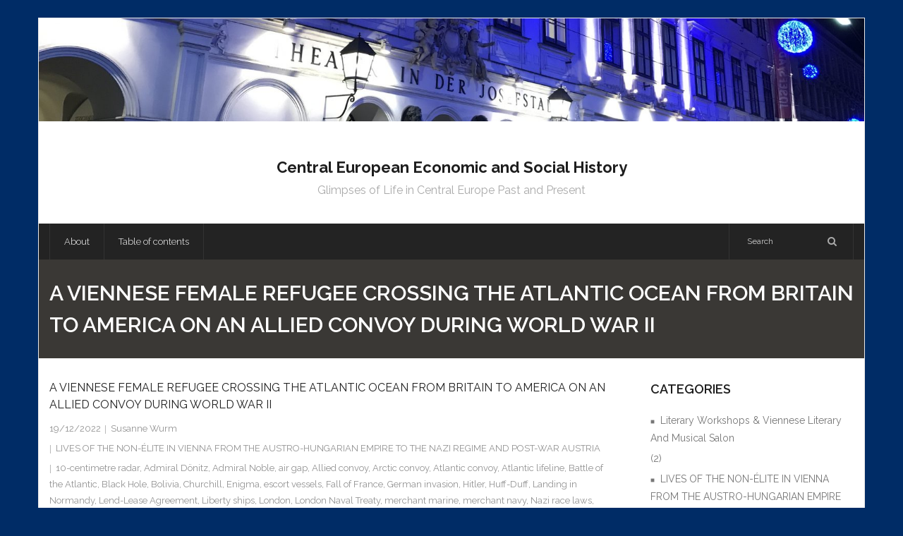

--- FILE ---
content_type: text/html; charset=UTF-8
request_url: http://centraleuropeaneconomicandsocialhistory.com/a-viennese-female-refugee-crossing-the-atlantic-ocean-from-britain-to-america-on-an-allied-convoy-during-world-war-ii
body_size: 47532
content:
<!DOCTYPE html>

<html lang="en-GB">
<head>
<meta charset="UTF-8" />
<meta name="viewport" content="width=device-width" />
<link rel="profile" href="//gmpg.org/xfn/11" />
<link rel="pingback" href="http://centraleuropeaneconomicandsocialhistory.com/xmlrpc.php" />

<title>A VIENNESE FEMALE REFUGEE CROSSING THE ATLANTIC OCEAN FROM BRITAIN TO AMERICA ON AN ALLIED CONVOY DURING WORLD WAR II &#8211; Central European Economic and Social History</title>
<meta name='robots' content='max-image-preview:large' />
<link rel='dns-prefetch' href='//fonts.googleapis.com' />
<link rel="alternate" type="application/rss+xml" title="Central European Economic and Social History &raquo; Feed" href="http://centraleuropeaneconomicandsocialhistory.com/feed" />
<link rel="alternate" type="application/rss+xml" title="Central European Economic and Social History &raquo; Comments Feed" href="http://centraleuropeaneconomicandsocialhistory.com/comments/feed" />
<link rel="alternate" title="oEmbed (JSON)" type="application/json+oembed" href="http://centraleuropeaneconomicandsocialhistory.com/wp-json/oembed/1.0/embed?url=http%3A%2F%2Fcentraleuropeaneconomicandsocialhistory.com%2Fa-viennese-female-refugee-crossing-the-atlantic-ocean-from-britain-to-america-on-an-allied-convoy-during-world-war-ii" />
<link rel="alternate" title="oEmbed (XML)" type="text/xml+oembed" href="http://centraleuropeaneconomicandsocialhistory.com/wp-json/oembed/1.0/embed?url=http%3A%2F%2Fcentraleuropeaneconomicandsocialhistory.com%2Fa-viennese-female-refugee-crossing-the-atlantic-ocean-from-britain-to-america-on-an-allied-convoy-during-world-war-ii&#038;format=xml" />
<style id='wp-img-auto-sizes-contain-inline-css' type='text/css'>
img:is([sizes=auto i],[sizes^="auto," i]){contain-intrinsic-size:3000px 1500px}
/*# sourceURL=wp-img-auto-sizes-contain-inline-css */
</style>
<style id='wp-emoji-styles-inline-css' type='text/css'>

	img.wp-smiley, img.emoji {
		display: inline !important;
		border: none !important;
		box-shadow: none !important;
		height: 1em !important;
		width: 1em !important;
		margin: 0 0.07em !important;
		vertical-align: -0.1em !important;
		background: none !important;
		padding: 0 !important;
	}
/*# sourceURL=wp-emoji-styles-inline-css */
</style>
<style id='wp-block-library-inline-css' type='text/css'>
:root{--wp-block-synced-color:#7a00df;--wp-block-synced-color--rgb:122,0,223;--wp-bound-block-color:var(--wp-block-synced-color);--wp-editor-canvas-background:#ddd;--wp-admin-theme-color:#007cba;--wp-admin-theme-color--rgb:0,124,186;--wp-admin-theme-color-darker-10:#006ba1;--wp-admin-theme-color-darker-10--rgb:0,107,160.5;--wp-admin-theme-color-darker-20:#005a87;--wp-admin-theme-color-darker-20--rgb:0,90,135;--wp-admin-border-width-focus:2px}@media (min-resolution:192dpi){:root{--wp-admin-border-width-focus:1.5px}}.wp-element-button{cursor:pointer}:root .has-very-light-gray-background-color{background-color:#eee}:root .has-very-dark-gray-background-color{background-color:#313131}:root .has-very-light-gray-color{color:#eee}:root .has-very-dark-gray-color{color:#313131}:root .has-vivid-green-cyan-to-vivid-cyan-blue-gradient-background{background:linear-gradient(135deg,#00d084,#0693e3)}:root .has-purple-crush-gradient-background{background:linear-gradient(135deg,#34e2e4,#4721fb 50%,#ab1dfe)}:root .has-hazy-dawn-gradient-background{background:linear-gradient(135deg,#faaca8,#dad0ec)}:root .has-subdued-olive-gradient-background{background:linear-gradient(135deg,#fafae1,#67a671)}:root .has-atomic-cream-gradient-background{background:linear-gradient(135deg,#fdd79a,#004a59)}:root .has-nightshade-gradient-background{background:linear-gradient(135deg,#330968,#31cdcf)}:root .has-midnight-gradient-background{background:linear-gradient(135deg,#020381,#2874fc)}:root{--wp--preset--font-size--normal:16px;--wp--preset--font-size--huge:42px}.has-regular-font-size{font-size:1em}.has-larger-font-size{font-size:2.625em}.has-normal-font-size{font-size:var(--wp--preset--font-size--normal)}.has-huge-font-size{font-size:var(--wp--preset--font-size--huge)}.has-text-align-center{text-align:center}.has-text-align-left{text-align:left}.has-text-align-right{text-align:right}.has-fit-text{white-space:nowrap!important}#end-resizable-editor-section{display:none}.aligncenter{clear:both}.items-justified-left{justify-content:flex-start}.items-justified-center{justify-content:center}.items-justified-right{justify-content:flex-end}.items-justified-space-between{justify-content:space-between}.screen-reader-text{border:0;clip-path:inset(50%);height:1px;margin:-1px;overflow:hidden;padding:0;position:absolute;width:1px;word-wrap:normal!important}.screen-reader-text:focus{background-color:#ddd;clip-path:none;color:#444;display:block;font-size:1em;height:auto;left:5px;line-height:normal;padding:15px 23px 14px;text-decoration:none;top:5px;width:auto;z-index:100000}html :where(.has-border-color){border-style:solid}html :where([style*=border-top-color]){border-top-style:solid}html :where([style*=border-right-color]){border-right-style:solid}html :where([style*=border-bottom-color]){border-bottom-style:solid}html :where([style*=border-left-color]){border-left-style:solid}html :where([style*=border-width]){border-style:solid}html :where([style*=border-top-width]){border-top-style:solid}html :where([style*=border-right-width]){border-right-style:solid}html :where([style*=border-bottom-width]){border-bottom-style:solid}html :where([style*=border-left-width]){border-left-style:solid}html :where(img[class*=wp-image-]){height:auto;max-width:100%}:where(figure){margin:0 0 1em}html :where(.is-position-sticky){--wp-admin--admin-bar--position-offset:var(--wp-admin--admin-bar--height,0px)}@media screen and (max-width:600px){html :where(.is-position-sticky){--wp-admin--admin-bar--position-offset:0px}}

/*# sourceURL=wp-block-library-inline-css */
</style><style id='wp-block-gallery-inline-css' type='text/css'>
.blocks-gallery-grid:not(.has-nested-images),.wp-block-gallery:not(.has-nested-images){display:flex;flex-wrap:wrap;list-style-type:none;margin:0;padding:0}.blocks-gallery-grid:not(.has-nested-images) .blocks-gallery-image,.blocks-gallery-grid:not(.has-nested-images) .blocks-gallery-item,.wp-block-gallery:not(.has-nested-images) .blocks-gallery-image,.wp-block-gallery:not(.has-nested-images) .blocks-gallery-item{display:flex;flex-direction:column;flex-grow:1;justify-content:center;margin:0 1em 1em 0;position:relative;width:calc(50% - 1em)}.blocks-gallery-grid:not(.has-nested-images) .blocks-gallery-image:nth-of-type(2n),.blocks-gallery-grid:not(.has-nested-images) .blocks-gallery-item:nth-of-type(2n),.wp-block-gallery:not(.has-nested-images) .blocks-gallery-image:nth-of-type(2n),.wp-block-gallery:not(.has-nested-images) .blocks-gallery-item:nth-of-type(2n){margin-right:0}.blocks-gallery-grid:not(.has-nested-images) .blocks-gallery-image figure,.blocks-gallery-grid:not(.has-nested-images) .blocks-gallery-item figure,.wp-block-gallery:not(.has-nested-images) .blocks-gallery-image figure,.wp-block-gallery:not(.has-nested-images) .blocks-gallery-item figure{align-items:flex-end;display:flex;height:100%;justify-content:flex-start;margin:0}.blocks-gallery-grid:not(.has-nested-images) .blocks-gallery-image img,.blocks-gallery-grid:not(.has-nested-images) .blocks-gallery-item img,.wp-block-gallery:not(.has-nested-images) .blocks-gallery-image img,.wp-block-gallery:not(.has-nested-images) .blocks-gallery-item img{display:block;height:auto;max-width:100%;width:auto}.blocks-gallery-grid:not(.has-nested-images) .blocks-gallery-image figcaption,.blocks-gallery-grid:not(.has-nested-images) .blocks-gallery-item figcaption,.wp-block-gallery:not(.has-nested-images) .blocks-gallery-image figcaption,.wp-block-gallery:not(.has-nested-images) .blocks-gallery-item figcaption{background:linear-gradient(0deg,#000000b3,#0000004d 70%,#0000);bottom:0;box-sizing:border-box;color:#fff;font-size:.8em;margin:0;max-height:100%;overflow:auto;padding:3em .77em .7em;position:absolute;text-align:center;width:100%;z-index:2}.blocks-gallery-grid:not(.has-nested-images) .blocks-gallery-image figcaption img,.blocks-gallery-grid:not(.has-nested-images) .blocks-gallery-item figcaption img,.wp-block-gallery:not(.has-nested-images) .blocks-gallery-image figcaption img,.wp-block-gallery:not(.has-nested-images) .blocks-gallery-item figcaption img{display:inline}.blocks-gallery-grid:not(.has-nested-images) figcaption,.wp-block-gallery:not(.has-nested-images) figcaption{flex-grow:1}.blocks-gallery-grid:not(.has-nested-images).is-cropped .blocks-gallery-image a,.blocks-gallery-grid:not(.has-nested-images).is-cropped .blocks-gallery-image img,.blocks-gallery-grid:not(.has-nested-images).is-cropped .blocks-gallery-item a,.blocks-gallery-grid:not(.has-nested-images).is-cropped .blocks-gallery-item img,.wp-block-gallery:not(.has-nested-images).is-cropped .blocks-gallery-image a,.wp-block-gallery:not(.has-nested-images).is-cropped .blocks-gallery-image img,.wp-block-gallery:not(.has-nested-images).is-cropped .blocks-gallery-item a,.wp-block-gallery:not(.has-nested-images).is-cropped .blocks-gallery-item img{flex:1;height:100%;object-fit:cover;width:100%}.blocks-gallery-grid:not(.has-nested-images).columns-1 .blocks-gallery-image,.blocks-gallery-grid:not(.has-nested-images).columns-1 .blocks-gallery-item,.wp-block-gallery:not(.has-nested-images).columns-1 .blocks-gallery-image,.wp-block-gallery:not(.has-nested-images).columns-1 .blocks-gallery-item{margin-right:0;width:100%}@media (min-width:600px){.blocks-gallery-grid:not(.has-nested-images).columns-3 .blocks-gallery-image,.blocks-gallery-grid:not(.has-nested-images).columns-3 .blocks-gallery-item,.wp-block-gallery:not(.has-nested-images).columns-3 .blocks-gallery-image,.wp-block-gallery:not(.has-nested-images).columns-3 .blocks-gallery-item{margin-right:1em;width:calc(33.33333% - .66667em)}.blocks-gallery-grid:not(.has-nested-images).columns-4 .blocks-gallery-image,.blocks-gallery-grid:not(.has-nested-images).columns-4 .blocks-gallery-item,.wp-block-gallery:not(.has-nested-images).columns-4 .blocks-gallery-image,.wp-block-gallery:not(.has-nested-images).columns-4 .blocks-gallery-item{margin-right:1em;width:calc(25% - .75em)}.blocks-gallery-grid:not(.has-nested-images).columns-5 .blocks-gallery-image,.blocks-gallery-grid:not(.has-nested-images).columns-5 .blocks-gallery-item,.wp-block-gallery:not(.has-nested-images).columns-5 .blocks-gallery-image,.wp-block-gallery:not(.has-nested-images).columns-5 .blocks-gallery-item{margin-right:1em;width:calc(20% - .8em)}.blocks-gallery-grid:not(.has-nested-images).columns-6 .blocks-gallery-image,.blocks-gallery-grid:not(.has-nested-images).columns-6 .blocks-gallery-item,.wp-block-gallery:not(.has-nested-images).columns-6 .blocks-gallery-image,.wp-block-gallery:not(.has-nested-images).columns-6 .blocks-gallery-item{margin-right:1em;width:calc(16.66667% - .83333em)}.blocks-gallery-grid:not(.has-nested-images).columns-7 .blocks-gallery-image,.blocks-gallery-grid:not(.has-nested-images).columns-7 .blocks-gallery-item,.wp-block-gallery:not(.has-nested-images).columns-7 .blocks-gallery-image,.wp-block-gallery:not(.has-nested-images).columns-7 .blocks-gallery-item{margin-right:1em;width:calc(14.28571% - .85714em)}.blocks-gallery-grid:not(.has-nested-images).columns-8 .blocks-gallery-image,.blocks-gallery-grid:not(.has-nested-images).columns-8 .blocks-gallery-item,.wp-block-gallery:not(.has-nested-images).columns-8 .blocks-gallery-image,.wp-block-gallery:not(.has-nested-images).columns-8 .blocks-gallery-item{margin-right:1em;width:calc(12.5% - .875em)}.blocks-gallery-grid:not(.has-nested-images).columns-1 .blocks-gallery-image:nth-of-type(1n),.blocks-gallery-grid:not(.has-nested-images).columns-1 .blocks-gallery-item:nth-of-type(1n),.blocks-gallery-grid:not(.has-nested-images).columns-2 .blocks-gallery-image:nth-of-type(2n),.blocks-gallery-grid:not(.has-nested-images).columns-2 .blocks-gallery-item:nth-of-type(2n),.blocks-gallery-grid:not(.has-nested-images).columns-3 .blocks-gallery-image:nth-of-type(3n),.blocks-gallery-grid:not(.has-nested-images).columns-3 .blocks-gallery-item:nth-of-type(3n),.blocks-gallery-grid:not(.has-nested-images).columns-4 .blocks-gallery-image:nth-of-type(4n),.blocks-gallery-grid:not(.has-nested-images).columns-4 .blocks-gallery-item:nth-of-type(4n),.blocks-gallery-grid:not(.has-nested-images).columns-5 .blocks-gallery-image:nth-of-type(5n),.blocks-gallery-grid:not(.has-nested-images).columns-5 .blocks-gallery-item:nth-of-type(5n),.blocks-gallery-grid:not(.has-nested-images).columns-6 .blocks-gallery-image:nth-of-type(6n),.blocks-gallery-grid:not(.has-nested-images).columns-6 .blocks-gallery-item:nth-of-type(6n),.blocks-gallery-grid:not(.has-nested-images).columns-7 .blocks-gallery-image:nth-of-type(7n),.blocks-gallery-grid:not(.has-nested-images).columns-7 .blocks-gallery-item:nth-of-type(7n),.blocks-gallery-grid:not(.has-nested-images).columns-8 .blocks-gallery-image:nth-of-type(8n),.blocks-gallery-grid:not(.has-nested-images).columns-8 .blocks-gallery-item:nth-of-type(8n),.wp-block-gallery:not(.has-nested-images).columns-1 .blocks-gallery-image:nth-of-type(1n),.wp-block-gallery:not(.has-nested-images).columns-1 .blocks-gallery-item:nth-of-type(1n),.wp-block-gallery:not(.has-nested-images).columns-2 .blocks-gallery-image:nth-of-type(2n),.wp-block-gallery:not(.has-nested-images).columns-2 .blocks-gallery-item:nth-of-type(2n),.wp-block-gallery:not(.has-nested-images).columns-3 .blocks-gallery-image:nth-of-type(3n),.wp-block-gallery:not(.has-nested-images).columns-3 .blocks-gallery-item:nth-of-type(3n),.wp-block-gallery:not(.has-nested-images).columns-4 .blocks-gallery-image:nth-of-type(4n),.wp-block-gallery:not(.has-nested-images).columns-4 .blocks-gallery-item:nth-of-type(4n),.wp-block-gallery:not(.has-nested-images).columns-5 .blocks-gallery-image:nth-of-type(5n),.wp-block-gallery:not(.has-nested-images).columns-5 .blocks-gallery-item:nth-of-type(5n),.wp-block-gallery:not(.has-nested-images).columns-6 .blocks-gallery-image:nth-of-type(6n),.wp-block-gallery:not(.has-nested-images).columns-6 .blocks-gallery-item:nth-of-type(6n),.wp-block-gallery:not(.has-nested-images).columns-7 .blocks-gallery-image:nth-of-type(7n),.wp-block-gallery:not(.has-nested-images).columns-7 .blocks-gallery-item:nth-of-type(7n),.wp-block-gallery:not(.has-nested-images).columns-8 .blocks-gallery-image:nth-of-type(8n),.wp-block-gallery:not(.has-nested-images).columns-8 .blocks-gallery-item:nth-of-type(8n){margin-right:0}}.blocks-gallery-grid:not(.has-nested-images) .blocks-gallery-image:last-child,.blocks-gallery-grid:not(.has-nested-images) .blocks-gallery-item:last-child,.wp-block-gallery:not(.has-nested-images) .blocks-gallery-image:last-child,.wp-block-gallery:not(.has-nested-images) .blocks-gallery-item:last-child{margin-right:0}.blocks-gallery-grid:not(.has-nested-images).alignleft,.blocks-gallery-grid:not(.has-nested-images).alignright,.wp-block-gallery:not(.has-nested-images).alignleft,.wp-block-gallery:not(.has-nested-images).alignright{max-width:420px;width:100%}.blocks-gallery-grid:not(.has-nested-images).aligncenter .blocks-gallery-item figure,.wp-block-gallery:not(.has-nested-images).aligncenter .blocks-gallery-item figure{justify-content:center}.wp-block-gallery:not(.is-cropped) .blocks-gallery-item{align-self:flex-start}figure.wp-block-gallery.has-nested-images{align-items:normal}.wp-block-gallery.has-nested-images figure.wp-block-image:not(#individual-image){margin:0;width:calc(50% - var(--wp--style--unstable-gallery-gap, 16px)/2)}.wp-block-gallery.has-nested-images figure.wp-block-image{box-sizing:border-box;display:flex;flex-direction:column;flex-grow:1;justify-content:center;max-width:100%;position:relative}.wp-block-gallery.has-nested-images figure.wp-block-image>a,.wp-block-gallery.has-nested-images figure.wp-block-image>div{flex-direction:column;flex-grow:1;margin:0}.wp-block-gallery.has-nested-images figure.wp-block-image img{display:block;height:auto;max-width:100%!important;width:auto}.wp-block-gallery.has-nested-images figure.wp-block-image figcaption,.wp-block-gallery.has-nested-images figure.wp-block-image:has(figcaption):before{bottom:0;left:0;max-height:100%;position:absolute;right:0}.wp-block-gallery.has-nested-images figure.wp-block-image:has(figcaption):before{backdrop-filter:blur(3px);content:"";height:100%;-webkit-mask-image:linear-gradient(0deg,#000 20%,#0000);mask-image:linear-gradient(0deg,#000 20%,#0000);max-height:40%;pointer-events:none}.wp-block-gallery.has-nested-images figure.wp-block-image figcaption{box-sizing:border-box;color:#fff;font-size:13px;margin:0;overflow:auto;padding:1em;text-align:center;text-shadow:0 0 1.5px #000}.wp-block-gallery.has-nested-images figure.wp-block-image figcaption::-webkit-scrollbar{height:12px;width:12px}.wp-block-gallery.has-nested-images figure.wp-block-image figcaption::-webkit-scrollbar-track{background-color:initial}.wp-block-gallery.has-nested-images figure.wp-block-image figcaption::-webkit-scrollbar-thumb{background-clip:padding-box;background-color:initial;border:3px solid #0000;border-radius:8px}.wp-block-gallery.has-nested-images figure.wp-block-image figcaption:focus-within::-webkit-scrollbar-thumb,.wp-block-gallery.has-nested-images figure.wp-block-image figcaption:focus::-webkit-scrollbar-thumb,.wp-block-gallery.has-nested-images figure.wp-block-image figcaption:hover::-webkit-scrollbar-thumb{background-color:#fffc}.wp-block-gallery.has-nested-images figure.wp-block-image figcaption{scrollbar-color:#0000 #0000;scrollbar-gutter:stable both-edges;scrollbar-width:thin}.wp-block-gallery.has-nested-images figure.wp-block-image figcaption:focus,.wp-block-gallery.has-nested-images figure.wp-block-image figcaption:focus-within,.wp-block-gallery.has-nested-images figure.wp-block-image figcaption:hover{scrollbar-color:#fffc #0000}.wp-block-gallery.has-nested-images figure.wp-block-image figcaption{will-change:transform}@media (hover:none){.wp-block-gallery.has-nested-images figure.wp-block-image figcaption{scrollbar-color:#fffc #0000}}.wp-block-gallery.has-nested-images figure.wp-block-image figcaption{background:linear-gradient(0deg,#0006,#0000)}.wp-block-gallery.has-nested-images figure.wp-block-image figcaption img{display:inline}.wp-block-gallery.has-nested-images figure.wp-block-image figcaption a{color:inherit}.wp-block-gallery.has-nested-images figure.wp-block-image.has-custom-border img{box-sizing:border-box}.wp-block-gallery.has-nested-images figure.wp-block-image.has-custom-border>a,.wp-block-gallery.has-nested-images figure.wp-block-image.has-custom-border>div,.wp-block-gallery.has-nested-images figure.wp-block-image.is-style-rounded>a,.wp-block-gallery.has-nested-images figure.wp-block-image.is-style-rounded>div{flex:1 1 auto}.wp-block-gallery.has-nested-images figure.wp-block-image.has-custom-border figcaption,.wp-block-gallery.has-nested-images figure.wp-block-image.is-style-rounded figcaption{background:none;color:inherit;flex:initial;margin:0;padding:10px 10px 9px;position:relative;text-shadow:none}.wp-block-gallery.has-nested-images figure.wp-block-image.has-custom-border:before,.wp-block-gallery.has-nested-images figure.wp-block-image.is-style-rounded:before{content:none}.wp-block-gallery.has-nested-images figcaption{flex-basis:100%;flex-grow:1;text-align:center}.wp-block-gallery.has-nested-images:not(.is-cropped) figure.wp-block-image:not(#individual-image){margin-bottom:auto;margin-top:0}.wp-block-gallery.has-nested-images.is-cropped figure.wp-block-image:not(#individual-image){align-self:inherit}.wp-block-gallery.has-nested-images.is-cropped figure.wp-block-image:not(#individual-image)>a,.wp-block-gallery.has-nested-images.is-cropped figure.wp-block-image:not(#individual-image)>div:not(.components-drop-zone){display:flex}.wp-block-gallery.has-nested-images.is-cropped figure.wp-block-image:not(#individual-image) a,.wp-block-gallery.has-nested-images.is-cropped figure.wp-block-image:not(#individual-image) img{flex:1 0 0%;height:100%;object-fit:cover;width:100%}.wp-block-gallery.has-nested-images.columns-1 figure.wp-block-image:not(#individual-image){width:100%}@media (min-width:600px){.wp-block-gallery.has-nested-images.columns-3 figure.wp-block-image:not(#individual-image){width:calc(33.33333% - var(--wp--style--unstable-gallery-gap, 16px)*.66667)}.wp-block-gallery.has-nested-images.columns-4 figure.wp-block-image:not(#individual-image){width:calc(25% - var(--wp--style--unstable-gallery-gap, 16px)*.75)}.wp-block-gallery.has-nested-images.columns-5 figure.wp-block-image:not(#individual-image){width:calc(20% - var(--wp--style--unstable-gallery-gap, 16px)*.8)}.wp-block-gallery.has-nested-images.columns-6 figure.wp-block-image:not(#individual-image){width:calc(16.66667% - var(--wp--style--unstable-gallery-gap, 16px)*.83333)}.wp-block-gallery.has-nested-images.columns-7 figure.wp-block-image:not(#individual-image){width:calc(14.28571% - var(--wp--style--unstable-gallery-gap, 16px)*.85714)}.wp-block-gallery.has-nested-images.columns-8 figure.wp-block-image:not(#individual-image){width:calc(12.5% - var(--wp--style--unstable-gallery-gap, 16px)*.875)}.wp-block-gallery.has-nested-images.columns-default figure.wp-block-image:not(#individual-image){width:calc(33.33% - var(--wp--style--unstable-gallery-gap, 16px)*.66667)}.wp-block-gallery.has-nested-images.columns-default figure.wp-block-image:not(#individual-image):first-child:nth-last-child(2),.wp-block-gallery.has-nested-images.columns-default figure.wp-block-image:not(#individual-image):first-child:nth-last-child(2)~figure.wp-block-image:not(#individual-image){width:calc(50% - var(--wp--style--unstable-gallery-gap, 16px)*.5)}.wp-block-gallery.has-nested-images.columns-default figure.wp-block-image:not(#individual-image):first-child:last-child{width:100%}}.wp-block-gallery.has-nested-images.alignleft,.wp-block-gallery.has-nested-images.alignright{max-width:420px;width:100%}.wp-block-gallery.has-nested-images.aligncenter{justify-content:center}
/*# sourceURL=http://centraleuropeaneconomicandsocialhistory.com/wp-includes/blocks/gallery/style.min.css */
</style>
<style id='wp-block-image-inline-css' type='text/css'>
.wp-block-image>a,.wp-block-image>figure>a{display:inline-block}.wp-block-image img{box-sizing:border-box;height:auto;max-width:100%;vertical-align:bottom}@media not (prefers-reduced-motion){.wp-block-image img.hide{visibility:hidden}.wp-block-image img.show{animation:show-content-image .4s}}.wp-block-image[style*=border-radius] img,.wp-block-image[style*=border-radius]>a{border-radius:inherit}.wp-block-image.has-custom-border img{box-sizing:border-box}.wp-block-image.aligncenter{text-align:center}.wp-block-image.alignfull>a,.wp-block-image.alignwide>a{width:100%}.wp-block-image.alignfull img,.wp-block-image.alignwide img{height:auto;width:100%}.wp-block-image .aligncenter,.wp-block-image .alignleft,.wp-block-image .alignright,.wp-block-image.aligncenter,.wp-block-image.alignleft,.wp-block-image.alignright{display:table}.wp-block-image .aligncenter>figcaption,.wp-block-image .alignleft>figcaption,.wp-block-image .alignright>figcaption,.wp-block-image.aligncenter>figcaption,.wp-block-image.alignleft>figcaption,.wp-block-image.alignright>figcaption{caption-side:bottom;display:table-caption}.wp-block-image .alignleft{float:left;margin:.5em 1em .5em 0}.wp-block-image .alignright{float:right;margin:.5em 0 .5em 1em}.wp-block-image .aligncenter{margin-left:auto;margin-right:auto}.wp-block-image :where(figcaption){margin-bottom:1em;margin-top:.5em}.wp-block-image.is-style-circle-mask img{border-radius:9999px}@supports ((-webkit-mask-image:none) or (mask-image:none)) or (-webkit-mask-image:none){.wp-block-image.is-style-circle-mask img{border-radius:0;-webkit-mask-image:url('data:image/svg+xml;utf8,<svg viewBox="0 0 100 100" xmlns="http://www.w3.org/2000/svg"><circle cx="50" cy="50" r="50"/></svg>');mask-image:url('data:image/svg+xml;utf8,<svg viewBox="0 0 100 100" xmlns="http://www.w3.org/2000/svg"><circle cx="50" cy="50" r="50"/></svg>');mask-mode:alpha;-webkit-mask-position:center;mask-position:center;-webkit-mask-repeat:no-repeat;mask-repeat:no-repeat;-webkit-mask-size:contain;mask-size:contain}}:root :where(.wp-block-image.is-style-rounded img,.wp-block-image .is-style-rounded img){border-radius:9999px}.wp-block-image figure{margin:0}.wp-lightbox-container{display:flex;flex-direction:column;position:relative}.wp-lightbox-container img{cursor:zoom-in}.wp-lightbox-container img:hover+button{opacity:1}.wp-lightbox-container button{align-items:center;backdrop-filter:blur(16px) saturate(180%);background-color:#5a5a5a40;border:none;border-radius:4px;cursor:zoom-in;display:flex;height:20px;justify-content:center;opacity:0;padding:0;position:absolute;right:16px;text-align:center;top:16px;width:20px;z-index:100}@media not (prefers-reduced-motion){.wp-lightbox-container button{transition:opacity .2s ease}}.wp-lightbox-container button:focus-visible{outline:3px auto #5a5a5a40;outline:3px auto -webkit-focus-ring-color;outline-offset:3px}.wp-lightbox-container button:hover{cursor:pointer;opacity:1}.wp-lightbox-container button:focus{opacity:1}.wp-lightbox-container button:focus,.wp-lightbox-container button:hover,.wp-lightbox-container button:not(:hover):not(:active):not(.has-background){background-color:#5a5a5a40;border:none}.wp-lightbox-overlay{box-sizing:border-box;cursor:zoom-out;height:100vh;left:0;overflow:hidden;position:fixed;top:0;visibility:hidden;width:100%;z-index:100000}.wp-lightbox-overlay .close-button{align-items:center;cursor:pointer;display:flex;justify-content:center;min-height:40px;min-width:40px;padding:0;position:absolute;right:calc(env(safe-area-inset-right) + 16px);top:calc(env(safe-area-inset-top) + 16px);z-index:5000000}.wp-lightbox-overlay .close-button:focus,.wp-lightbox-overlay .close-button:hover,.wp-lightbox-overlay .close-button:not(:hover):not(:active):not(.has-background){background:none;border:none}.wp-lightbox-overlay .lightbox-image-container{height:var(--wp--lightbox-container-height);left:50%;overflow:hidden;position:absolute;top:50%;transform:translate(-50%,-50%);transform-origin:top left;width:var(--wp--lightbox-container-width);z-index:9999999999}.wp-lightbox-overlay .wp-block-image{align-items:center;box-sizing:border-box;display:flex;height:100%;justify-content:center;margin:0;position:relative;transform-origin:0 0;width:100%;z-index:3000000}.wp-lightbox-overlay .wp-block-image img{height:var(--wp--lightbox-image-height);min-height:var(--wp--lightbox-image-height);min-width:var(--wp--lightbox-image-width);width:var(--wp--lightbox-image-width)}.wp-lightbox-overlay .wp-block-image figcaption{display:none}.wp-lightbox-overlay button{background:none;border:none}.wp-lightbox-overlay .scrim{background-color:#fff;height:100%;opacity:.9;position:absolute;width:100%;z-index:2000000}.wp-lightbox-overlay.active{visibility:visible}@media not (prefers-reduced-motion){.wp-lightbox-overlay.active{animation:turn-on-visibility .25s both}.wp-lightbox-overlay.active img{animation:turn-on-visibility .35s both}.wp-lightbox-overlay.show-closing-animation:not(.active){animation:turn-off-visibility .35s both}.wp-lightbox-overlay.show-closing-animation:not(.active) img{animation:turn-off-visibility .25s both}.wp-lightbox-overlay.zoom.active{animation:none;opacity:1;visibility:visible}.wp-lightbox-overlay.zoom.active .lightbox-image-container{animation:lightbox-zoom-in .4s}.wp-lightbox-overlay.zoom.active .lightbox-image-container img{animation:none}.wp-lightbox-overlay.zoom.active .scrim{animation:turn-on-visibility .4s forwards}.wp-lightbox-overlay.zoom.show-closing-animation:not(.active){animation:none}.wp-lightbox-overlay.zoom.show-closing-animation:not(.active) .lightbox-image-container{animation:lightbox-zoom-out .4s}.wp-lightbox-overlay.zoom.show-closing-animation:not(.active) .lightbox-image-container img{animation:none}.wp-lightbox-overlay.zoom.show-closing-animation:not(.active) .scrim{animation:turn-off-visibility .4s forwards}}@keyframes show-content-image{0%{visibility:hidden}99%{visibility:hidden}to{visibility:visible}}@keyframes turn-on-visibility{0%{opacity:0}to{opacity:1}}@keyframes turn-off-visibility{0%{opacity:1;visibility:visible}99%{opacity:0;visibility:visible}to{opacity:0;visibility:hidden}}@keyframes lightbox-zoom-in{0%{transform:translate(calc((-100vw + var(--wp--lightbox-scrollbar-width))/2 + var(--wp--lightbox-initial-left-position)),calc(-50vh + var(--wp--lightbox-initial-top-position))) scale(var(--wp--lightbox-scale))}to{transform:translate(-50%,-50%) scale(1)}}@keyframes lightbox-zoom-out{0%{transform:translate(-50%,-50%) scale(1);visibility:visible}99%{visibility:visible}to{transform:translate(calc((-100vw + var(--wp--lightbox-scrollbar-width))/2 + var(--wp--lightbox-initial-left-position)),calc(-50vh + var(--wp--lightbox-initial-top-position))) scale(var(--wp--lightbox-scale));visibility:hidden}}
/*# sourceURL=http://centraleuropeaneconomicandsocialhistory.com/wp-includes/blocks/image/style.min.css */
</style>
<style id='wp-block-paragraph-inline-css' type='text/css'>
.is-small-text{font-size:.875em}.is-regular-text{font-size:1em}.is-large-text{font-size:2.25em}.is-larger-text{font-size:3em}.has-drop-cap:not(:focus):first-letter{float:left;font-size:8.4em;font-style:normal;font-weight:100;line-height:.68;margin:.05em .1em 0 0;text-transform:uppercase}body.rtl .has-drop-cap:not(:focus):first-letter{float:none;margin-left:.1em}p.has-drop-cap.has-background{overflow:hidden}:root :where(p.has-background){padding:1.25em 2.375em}:where(p.has-text-color:not(.has-link-color)) a{color:inherit}p.has-text-align-left[style*="writing-mode:vertical-lr"],p.has-text-align-right[style*="writing-mode:vertical-rl"]{rotate:180deg}
/*# sourceURL=http://centraleuropeaneconomicandsocialhistory.com/wp-includes/blocks/paragraph/style.min.css */
</style>
<style id='global-styles-inline-css' type='text/css'>
:root{--wp--preset--aspect-ratio--square: 1;--wp--preset--aspect-ratio--4-3: 4/3;--wp--preset--aspect-ratio--3-4: 3/4;--wp--preset--aspect-ratio--3-2: 3/2;--wp--preset--aspect-ratio--2-3: 2/3;--wp--preset--aspect-ratio--16-9: 16/9;--wp--preset--aspect-ratio--9-16: 9/16;--wp--preset--color--black: #000000;--wp--preset--color--cyan-bluish-gray: #abb8c3;--wp--preset--color--white: #ffffff;--wp--preset--color--pale-pink: #f78da7;--wp--preset--color--vivid-red: #cf2e2e;--wp--preset--color--luminous-vivid-orange: #ff6900;--wp--preset--color--luminous-vivid-amber: #fcb900;--wp--preset--color--light-green-cyan: #7bdcb5;--wp--preset--color--vivid-green-cyan: #00d084;--wp--preset--color--pale-cyan-blue: #8ed1fc;--wp--preset--color--vivid-cyan-blue: #0693e3;--wp--preset--color--vivid-purple: #9b51e0;--wp--preset--gradient--vivid-cyan-blue-to-vivid-purple: linear-gradient(135deg,rgb(6,147,227) 0%,rgb(155,81,224) 100%);--wp--preset--gradient--light-green-cyan-to-vivid-green-cyan: linear-gradient(135deg,rgb(122,220,180) 0%,rgb(0,208,130) 100%);--wp--preset--gradient--luminous-vivid-amber-to-luminous-vivid-orange: linear-gradient(135deg,rgb(252,185,0) 0%,rgb(255,105,0) 100%);--wp--preset--gradient--luminous-vivid-orange-to-vivid-red: linear-gradient(135deg,rgb(255,105,0) 0%,rgb(207,46,46) 100%);--wp--preset--gradient--very-light-gray-to-cyan-bluish-gray: linear-gradient(135deg,rgb(238,238,238) 0%,rgb(169,184,195) 100%);--wp--preset--gradient--cool-to-warm-spectrum: linear-gradient(135deg,rgb(74,234,220) 0%,rgb(151,120,209) 20%,rgb(207,42,186) 40%,rgb(238,44,130) 60%,rgb(251,105,98) 80%,rgb(254,248,76) 100%);--wp--preset--gradient--blush-light-purple: linear-gradient(135deg,rgb(255,206,236) 0%,rgb(152,150,240) 100%);--wp--preset--gradient--blush-bordeaux: linear-gradient(135deg,rgb(254,205,165) 0%,rgb(254,45,45) 50%,rgb(107,0,62) 100%);--wp--preset--gradient--luminous-dusk: linear-gradient(135deg,rgb(255,203,112) 0%,rgb(199,81,192) 50%,rgb(65,88,208) 100%);--wp--preset--gradient--pale-ocean: linear-gradient(135deg,rgb(255,245,203) 0%,rgb(182,227,212) 50%,rgb(51,167,181) 100%);--wp--preset--gradient--electric-grass: linear-gradient(135deg,rgb(202,248,128) 0%,rgb(113,206,126) 100%);--wp--preset--gradient--midnight: linear-gradient(135deg,rgb(2,3,129) 0%,rgb(40,116,252) 100%);--wp--preset--font-size--small: 13px;--wp--preset--font-size--medium: 20px;--wp--preset--font-size--large: 36px;--wp--preset--font-size--x-large: 42px;--wp--preset--spacing--20: 0.44rem;--wp--preset--spacing--30: 0.67rem;--wp--preset--spacing--40: 1rem;--wp--preset--spacing--50: 1.5rem;--wp--preset--spacing--60: 2.25rem;--wp--preset--spacing--70: 3.38rem;--wp--preset--spacing--80: 5.06rem;--wp--preset--shadow--natural: 6px 6px 9px rgba(0, 0, 0, 0.2);--wp--preset--shadow--deep: 12px 12px 50px rgba(0, 0, 0, 0.4);--wp--preset--shadow--sharp: 6px 6px 0px rgba(0, 0, 0, 0.2);--wp--preset--shadow--outlined: 6px 6px 0px -3px rgb(255, 255, 255), 6px 6px rgb(0, 0, 0);--wp--preset--shadow--crisp: 6px 6px 0px rgb(0, 0, 0);}:where(.is-layout-flex){gap: 0.5em;}:where(.is-layout-grid){gap: 0.5em;}body .is-layout-flex{display: flex;}.is-layout-flex{flex-wrap: wrap;align-items: center;}.is-layout-flex > :is(*, div){margin: 0;}body .is-layout-grid{display: grid;}.is-layout-grid > :is(*, div){margin: 0;}:where(.wp-block-columns.is-layout-flex){gap: 2em;}:where(.wp-block-columns.is-layout-grid){gap: 2em;}:where(.wp-block-post-template.is-layout-flex){gap: 1.25em;}:where(.wp-block-post-template.is-layout-grid){gap: 1.25em;}.has-black-color{color: var(--wp--preset--color--black) !important;}.has-cyan-bluish-gray-color{color: var(--wp--preset--color--cyan-bluish-gray) !important;}.has-white-color{color: var(--wp--preset--color--white) !important;}.has-pale-pink-color{color: var(--wp--preset--color--pale-pink) !important;}.has-vivid-red-color{color: var(--wp--preset--color--vivid-red) !important;}.has-luminous-vivid-orange-color{color: var(--wp--preset--color--luminous-vivid-orange) !important;}.has-luminous-vivid-amber-color{color: var(--wp--preset--color--luminous-vivid-amber) !important;}.has-light-green-cyan-color{color: var(--wp--preset--color--light-green-cyan) !important;}.has-vivid-green-cyan-color{color: var(--wp--preset--color--vivid-green-cyan) !important;}.has-pale-cyan-blue-color{color: var(--wp--preset--color--pale-cyan-blue) !important;}.has-vivid-cyan-blue-color{color: var(--wp--preset--color--vivid-cyan-blue) !important;}.has-vivid-purple-color{color: var(--wp--preset--color--vivid-purple) !important;}.has-black-background-color{background-color: var(--wp--preset--color--black) !important;}.has-cyan-bluish-gray-background-color{background-color: var(--wp--preset--color--cyan-bluish-gray) !important;}.has-white-background-color{background-color: var(--wp--preset--color--white) !important;}.has-pale-pink-background-color{background-color: var(--wp--preset--color--pale-pink) !important;}.has-vivid-red-background-color{background-color: var(--wp--preset--color--vivid-red) !important;}.has-luminous-vivid-orange-background-color{background-color: var(--wp--preset--color--luminous-vivid-orange) !important;}.has-luminous-vivid-amber-background-color{background-color: var(--wp--preset--color--luminous-vivid-amber) !important;}.has-light-green-cyan-background-color{background-color: var(--wp--preset--color--light-green-cyan) !important;}.has-vivid-green-cyan-background-color{background-color: var(--wp--preset--color--vivid-green-cyan) !important;}.has-pale-cyan-blue-background-color{background-color: var(--wp--preset--color--pale-cyan-blue) !important;}.has-vivid-cyan-blue-background-color{background-color: var(--wp--preset--color--vivid-cyan-blue) !important;}.has-vivid-purple-background-color{background-color: var(--wp--preset--color--vivid-purple) !important;}.has-black-border-color{border-color: var(--wp--preset--color--black) !important;}.has-cyan-bluish-gray-border-color{border-color: var(--wp--preset--color--cyan-bluish-gray) !important;}.has-white-border-color{border-color: var(--wp--preset--color--white) !important;}.has-pale-pink-border-color{border-color: var(--wp--preset--color--pale-pink) !important;}.has-vivid-red-border-color{border-color: var(--wp--preset--color--vivid-red) !important;}.has-luminous-vivid-orange-border-color{border-color: var(--wp--preset--color--luminous-vivid-orange) !important;}.has-luminous-vivid-amber-border-color{border-color: var(--wp--preset--color--luminous-vivid-amber) !important;}.has-light-green-cyan-border-color{border-color: var(--wp--preset--color--light-green-cyan) !important;}.has-vivid-green-cyan-border-color{border-color: var(--wp--preset--color--vivid-green-cyan) !important;}.has-pale-cyan-blue-border-color{border-color: var(--wp--preset--color--pale-cyan-blue) !important;}.has-vivid-cyan-blue-border-color{border-color: var(--wp--preset--color--vivid-cyan-blue) !important;}.has-vivid-purple-border-color{border-color: var(--wp--preset--color--vivid-purple) !important;}.has-vivid-cyan-blue-to-vivid-purple-gradient-background{background: var(--wp--preset--gradient--vivid-cyan-blue-to-vivid-purple) !important;}.has-light-green-cyan-to-vivid-green-cyan-gradient-background{background: var(--wp--preset--gradient--light-green-cyan-to-vivid-green-cyan) !important;}.has-luminous-vivid-amber-to-luminous-vivid-orange-gradient-background{background: var(--wp--preset--gradient--luminous-vivid-amber-to-luminous-vivid-orange) !important;}.has-luminous-vivid-orange-to-vivid-red-gradient-background{background: var(--wp--preset--gradient--luminous-vivid-orange-to-vivid-red) !important;}.has-very-light-gray-to-cyan-bluish-gray-gradient-background{background: var(--wp--preset--gradient--very-light-gray-to-cyan-bluish-gray) !important;}.has-cool-to-warm-spectrum-gradient-background{background: var(--wp--preset--gradient--cool-to-warm-spectrum) !important;}.has-blush-light-purple-gradient-background{background: var(--wp--preset--gradient--blush-light-purple) !important;}.has-blush-bordeaux-gradient-background{background: var(--wp--preset--gradient--blush-bordeaux) !important;}.has-luminous-dusk-gradient-background{background: var(--wp--preset--gradient--luminous-dusk) !important;}.has-pale-ocean-gradient-background{background: var(--wp--preset--gradient--pale-ocean) !important;}.has-electric-grass-gradient-background{background: var(--wp--preset--gradient--electric-grass) !important;}.has-midnight-gradient-background{background: var(--wp--preset--gradient--midnight) !important;}.has-small-font-size{font-size: var(--wp--preset--font-size--small) !important;}.has-medium-font-size{font-size: var(--wp--preset--font-size--medium) !important;}.has-large-font-size{font-size: var(--wp--preset--font-size--large) !important;}.has-x-large-font-size{font-size: var(--wp--preset--font-size--x-large) !important;}
/*# sourceURL=global-styles-inline-css */
</style>
<style id='core-block-supports-inline-css' type='text/css'>
.wp-block-gallery.wp-block-gallery-1{--wp--style--unstable-gallery-gap:var( --wp--style--gallery-gap-default, var( --gallery-block--gutter-size, var( --wp--style--block-gap, 0.5em ) ) );gap:var( --wp--style--gallery-gap-default, var( --gallery-block--gutter-size, var( --wp--style--block-gap, 0.5em ) ) );}.wp-block-gallery.wp-block-gallery-2{--wp--style--unstable-gallery-gap:var( --wp--style--gallery-gap-default, var( --gallery-block--gutter-size, var( --wp--style--block-gap, 0.5em ) ) );gap:var( --wp--style--gallery-gap-default, var( --gallery-block--gutter-size, var( --wp--style--block-gap, 0.5em ) ) );}.wp-block-gallery.wp-block-gallery-3{--wp--style--unstable-gallery-gap:var( --wp--style--gallery-gap-default, var( --gallery-block--gutter-size, var( --wp--style--block-gap, 0.5em ) ) );gap:var( --wp--style--gallery-gap-default, var( --gallery-block--gutter-size, var( --wp--style--block-gap, 0.5em ) ) );}.wp-block-gallery.wp-block-gallery-4{--wp--style--unstable-gallery-gap:var( --wp--style--gallery-gap-default, var( --gallery-block--gutter-size, var( --wp--style--block-gap, 0.5em ) ) );gap:var( --wp--style--gallery-gap-default, var( --gallery-block--gutter-size, var( --wp--style--block-gap, 0.5em ) ) );}.wp-block-gallery.wp-block-gallery-5{--wp--style--unstable-gallery-gap:var( --wp--style--gallery-gap-default, var( --gallery-block--gutter-size, var( --wp--style--block-gap, 0.5em ) ) );gap:var( --wp--style--gallery-gap-default, var( --gallery-block--gutter-size, var( --wp--style--block-gap, 0.5em ) ) );}.wp-block-gallery.wp-block-gallery-6{--wp--style--unstable-gallery-gap:var( --wp--style--gallery-gap-default, var( --gallery-block--gutter-size, var( --wp--style--block-gap, 0.5em ) ) );gap:var( --wp--style--gallery-gap-default, var( --gallery-block--gutter-size, var( --wp--style--block-gap, 0.5em ) ) );}.wp-block-gallery.wp-block-gallery-7{--wp--style--unstable-gallery-gap:var( --wp--style--gallery-gap-default, var( --gallery-block--gutter-size, var( --wp--style--block-gap, 0.5em ) ) );gap:var( --wp--style--gallery-gap-default, var( --gallery-block--gutter-size, var( --wp--style--block-gap, 0.5em ) ) );}.wp-block-gallery.wp-block-gallery-8{--wp--style--unstable-gallery-gap:var( --wp--style--gallery-gap-default, var( --gallery-block--gutter-size, var( --wp--style--block-gap, 0.5em ) ) );gap:var( --wp--style--gallery-gap-default, var( --gallery-block--gutter-size, var( --wp--style--block-gap, 0.5em ) ) );}.wp-block-gallery.wp-block-gallery-9{--wp--style--unstable-gallery-gap:var( --wp--style--gallery-gap-default, var( --gallery-block--gutter-size, var( --wp--style--block-gap, 0.5em ) ) );gap:var( --wp--style--gallery-gap-default, var( --gallery-block--gutter-size, var( --wp--style--block-gap, 0.5em ) ) );}.wp-block-gallery.wp-block-gallery-10{--wp--style--unstable-gallery-gap:var( --wp--style--gallery-gap-default, var( --gallery-block--gutter-size, var( --wp--style--block-gap, 0.5em ) ) );gap:var( --wp--style--gallery-gap-default, var( --gallery-block--gutter-size, var( --wp--style--block-gap, 0.5em ) ) );}.wp-block-gallery.wp-block-gallery-11{--wp--style--unstable-gallery-gap:var( --wp--style--gallery-gap-default, var( --gallery-block--gutter-size, var( --wp--style--block-gap, 0.5em ) ) );gap:var( --wp--style--gallery-gap-default, var( --gallery-block--gutter-size, var( --wp--style--block-gap, 0.5em ) ) );}.wp-block-gallery.wp-block-gallery-12{--wp--style--unstable-gallery-gap:var( --wp--style--gallery-gap-default, var( --gallery-block--gutter-size, var( --wp--style--block-gap, 0.5em ) ) );gap:var( --wp--style--gallery-gap-default, var( --gallery-block--gutter-size, var( --wp--style--block-gap, 0.5em ) ) );}.wp-block-gallery.wp-block-gallery-13{--wp--style--unstable-gallery-gap:var( --wp--style--gallery-gap-default, var( --gallery-block--gutter-size, var( --wp--style--block-gap, 0.5em ) ) );gap:var( --wp--style--gallery-gap-default, var( --gallery-block--gutter-size, var( --wp--style--block-gap, 0.5em ) ) );}.wp-block-gallery.wp-block-gallery-14{--wp--style--unstable-gallery-gap:var( --wp--style--gallery-gap-default, var( --gallery-block--gutter-size, var( --wp--style--block-gap, 0.5em ) ) );gap:var( --wp--style--gallery-gap-default, var( --gallery-block--gutter-size, var( --wp--style--block-gap, 0.5em ) ) );}.wp-block-gallery.wp-block-gallery-15{--wp--style--unstable-gallery-gap:var( --wp--style--gallery-gap-default, var( --gallery-block--gutter-size, var( --wp--style--block-gap, 0.5em ) ) );gap:var( --wp--style--gallery-gap-default, var( --gallery-block--gutter-size, var( --wp--style--block-gap, 0.5em ) ) );}
/*# sourceURL=core-block-supports-inline-css */
</style>

<style id='classic-theme-styles-inline-css' type='text/css'>
/*! This file is auto-generated */
.wp-block-button__link{color:#fff;background-color:#32373c;border-radius:9999px;box-shadow:none;text-decoration:none;padding:calc(.667em + 2px) calc(1.333em + 2px);font-size:1.125em}.wp-block-file__button{background:#32373c;color:#fff;text-decoration:none}
/*# sourceURL=/wp-includes/css/classic-themes.min.css */
</style>
<link rel='stylesheet' id='thinkup-google-fonts-css' href='//fonts.googleapis.com/css?family=Raleway%3A300%2C400%2C600%2C700&#038;subset=latin%2Clatin-ext' type='text/css' media='all' />
<link rel='stylesheet' id='prettyPhoto-css' href='http://centraleuropeaneconomicandsocialhistory.com/wp-content/themes/grow/lib/extentions/prettyPhoto/css/prettyPhoto.css?ver=3.1.6' type='text/css' media='all' />
<link rel='stylesheet' id='thinkup-bootstrap-css' href='http://centraleuropeaneconomicandsocialhistory.com/wp-content/themes/grow/lib/extentions/bootstrap/css/bootstrap.min.css?ver=2.3.2' type='text/css' media='all' />
<link rel='stylesheet' id='dashicons-css' href='http://centraleuropeaneconomicandsocialhistory.com/wp-includes/css/dashicons.min.css?ver=6.9' type='text/css' media='all' />
<link rel='stylesheet' id='font-awesome-css' href='http://centraleuropeaneconomicandsocialhistory.com/wp-content/themes/grow/lib/extentions/font-awesome/css/font-awesome.min.css?ver=4.7.0' type='text/css' media='all' />
<link rel='stylesheet' id='thinkup-shortcodes-css' href='http://centraleuropeaneconomicandsocialhistory.com/wp-content/themes/grow/styles/style-shortcodes.css?ver=1.7.0' type='text/css' media='all' />
<link rel='stylesheet' id='thinkup-style-css' href='http://centraleuropeaneconomicandsocialhistory.com/wp-content/themes/grow/style.css?ver=1.7.0' type='text/css' media='all' />
<link rel='stylesheet' id='thinkup-responsive-css' href='http://centraleuropeaneconomicandsocialhistory.com/wp-content/themes/grow/styles/style-responsive.css?ver=1.7.0' type='text/css' media='all' />
<script type="text/javascript" src="http://centraleuropeaneconomicandsocialhistory.com/wp-includes/js/jquery/jquery.min.js?ver=3.7.1" id="jquery-core-js"></script>
<script type="text/javascript" src="http://centraleuropeaneconomicandsocialhistory.com/wp-includes/js/jquery/jquery-migrate.min.js?ver=3.4.1" id="jquery-migrate-js"></script>
<link rel="https://api.w.org/" href="http://centraleuropeaneconomicandsocialhistory.com/wp-json/" /><link rel="alternate" title="JSON" type="application/json" href="http://centraleuropeaneconomicandsocialhistory.com/wp-json/wp/v2/posts/2996" /><link rel="EditURI" type="application/rsd+xml" title="RSD" href="http://centraleuropeaneconomicandsocialhistory.com/xmlrpc.php?rsd" />
<meta name="generator" content="WordPress 6.9" />
<link rel="canonical" href="http://centraleuropeaneconomicandsocialhistory.com/a-viennese-female-refugee-crossing-the-atlantic-ocean-from-britain-to-america-on-an-allied-convoy-during-world-war-ii" />
<link rel='shortlink' href='http://centraleuropeaneconomicandsocialhistory.com/?p=2996' />
      <link rel="stylesheet"
            href="http://centraleuropeaneconomicandsocialhistory.com/wp-content/plugins/zedity/css/zedity-reset.css?8.0.5"
            type="text/css" media="all"/>
			<style></style><style type="text/css" media="screen">input#akismet_privacy_check { float: left; margin: 7px 7px 7px 0; width: 13px; }</style>
        <script type="text/javascript">
            var jQueryMigrateHelperHasSentDowngrade = false;

			window.onerror = function( msg, url, line, col, error ) {
				// Break out early, do not processing if a downgrade reqeust was already sent.
				if ( jQueryMigrateHelperHasSentDowngrade ) {
					return true;
                }

				var xhr = new XMLHttpRequest();
				var nonce = 'ea948c4fc7';
				var jQueryFunctions = [
					'andSelf',
					'browser',
					'live',
					'boxModel',
					'support.boxModel',
					'size',
					'swap',
					'clean',
					'sub',
                ];
				var match_pattern = /\)\.(.+?) is not a function/;
                var erroredFunction = msg.match( match_pattern );

                // If there was no matching functions, do not try to downgrade.
                if ( null === erroredFunction || typeof erroredFunction !== 'object' || typeof erroredFunction[1] === "undefined" || -1 === jQueryFunctions.indexOf( erroredFunction[1] ) ) {
                    return true;
                }

                // Set that we've now attempted a downgrade request.
                jQueryMigrateHelperHasSentDowngrade = true;

				xhr.open( 'POST', 'http://centraleuropeaneconomicandsocialhistory.com/wp-admin/admin-ajax.php' );
				xhr.setRequestHeader( 'Content-Type', 'application/x-www-form-urlencoded' );
				xhr.onload = function () {
					var response,
                        reload = false;

					if ( 200 === xhr.status ) {
                        try {
                        	response = JSON.parse( xhr.response );

                        	reload = response.data.reload;
                        } catch ( e ) {
                        	reload = false;
                        }
                    }

					// Automatically reload the page if a deprecation caused an automatic downgrade, ensure visitors get the best possible experience.
					if ( reload ) {
						location.reload();
                    }
				};

				xhr.send( encodeURI( 'action=jquery-migrate-downgrade-version&_wpnonce=' + nonce ) );

				// Suppress error alerts in older browsers
				return true;
			}
        </script>

		<style type="text/css" id="custom-background-css">
body.custom-background { background-color: #002c66; }
</style>
	<link rel="icon" href="http://centraleuropeaneconomicandsocialhistory.com/wp-content/uploads/2017/02/cropped-05-07-2016-200-32x32.jpg" sizes="32x32" />
<link rel="icon" href="http://centraleuropeaneconomicandsocialhistory.com/wp-content/uploads/2017/02/cropped-05-07-2016-200-192x192.jpg" sizes="192x192" />
<link rel="apple-touch-icon" href="http://centraleuropeaneconomicandsocialhistory.com/wp-content/uploads/2017/02/cropped-05-07-2016-200-180x180.jpg" />
<meta name="msapplication-TileImage" content="http://centraleuropeaneconomicandsocialhistory.com/wp-content/uploads/2017/02/cropped-05-07-2016-200-270x270.jpg" />
</head>

<body class="wp-singular post-template-default single single-post postid-2996 single-format-standard custom-background wp-theme-grow layout-sidebar-right intro-on layout-fixed pre-header-style1 header-style2">
<div id="body-core" class="hfeed site">

	<a class="skip-link screen-reader-text" href="#content">Skip to content</a>
	<!-- .skip-link -->

	<header>
	<div id="site-header">

					<div class="custom-header"><img src="http://centraleuropeaneconomicandsocialhistory.com/wp-content/uploads/2017/08/cropped-November-2017-034.jpg" width="1600" height="200" alt=""></div>
			
		<div id="pre-header">
		<div class="wrap-safari">
		<div id="pre-header-core" class="main-navigation">
  
			
			
			
		</div>
		</div>
		</div>
		<!-- #pre-header -->

		<div id="header">
		<div id="header-core">

			<div id="logo">
			<a rel="home" href="http://centraleuropeaneconomicandsocialhistory.com/"><h1 rel="home" class="site-title" title="Central European Economic and Social History">Central European Economic and Social History</h1><h2 class="site-description" title="Glimpses of Life in Central Europe Past and Present">Glimpses of Life in Central Europe Past and Present</h2></a>			</div>

			<div id="header-links" class="main-navigation">
			<div id="header-links-inner" class="header-links">

				<ul id="menu-oberes-menu" class="menu"><li id="menu-item-419" class="menu-item menu-item-type-post_type menu-item-object-page"><a href="http://centraleuropeaneconomicandsocialhistory.com/about"><span>About</span></a></li>
<li id="menu-item-569" class="menu-item menu-item-type-post_type menu-item-object-page"><a href="http://centraleuropeaneconomicandsocialhistory.com/welcome"><span>Table of contents</span></a></li>
</ul>				
				<div id="header-search"><a><div class="fa fa-search"></div></a>	<form method="get" class="searchform" action="http://centraleuropeaneconomicandsocialhistory.com/" role="search">
		<input type="text" class="search" name="s" value="" placeholder="Search" />
		<input type="submit" class="searchsubmit" name="submit" value="Search" />
	</form></div>
			</div>
			</div>
			<!-- #header-links .main-navigation -->
 	
			<div id="header-nav"><a class="btn-navbar" data-toggle="collapse" data-target=".nav-collapse" tabindex="0"><span class="icon-bar"></span><span class="icon-bar"></span><span class="icon-bar"></span></a></div>
		</div>
		</div>
		<!-- #header -->

		<div id="header-responsive"><div id="header-responsive-inner" class="responsive-links nav-collapse collapse"><ul id="menu-oberes-menu-1" class=""><li id="res-menu-item-419" class="menu-item menu-item-type-post_type menu-item-object-page"><a href="http://centraleuropeaneconomicandsocialhistory.com/about"><span>About</span></a></li>
<li id="res-menu-item-569" class="menu-item menu-item-type-post_type menu-item-object-page"><a href="http://centraleuropeaneconomicandsocialhistory.com/welcome"><span>Table of contents</span></a></li>
</ul></div></div>
		
		<div id="intro" class="option1"><div class="wrap-safari"><div id="intro-core"><h1 class="page-title"><span>A VIENNESE FEMALE REFUGEE CROSSING THE ATLANTIC OCEAN FROM BRITAIN TO AMERICA ON AN ALLIED CONVOY DURING WORLD WAR II</span></h1></div></div></div>
	</div>

	</header>
	<!-- header -->

		
	<div id="content">
	<div id="content-core">

		<div id="main">
		<div id="main-core">
			
				
		<article id="post-2996" class="post-2996 post type-post status-publish format-standard hentry category-the-non-elite-in-vienna-between-the-austro-hungarian-empire-and-the-nazi-regime tag-10-centimetre-radar tag-admiral-donitz tag-admiral-noble tag-air-gap tag-allied-convoy tag-arctic-convoy tag-atlantic-convoy tag-atlantic-lifeline tag-battle-of-the-atlantic tag-black-hole tag-bolivia tag-churchill tag-enigma tag-escort-vessels tag-fall-of-france tag-german-invasion tag-hitler tag-huff-duff tag-landing-in-normandy tag-lend-lease-agreement tag-liberty-ships tag-london tag-london-naval-treaty tag-merchant-marine tag-merchant-navy tag-nazi-race-laws tag-operation-sealion tag-prize-rules tag-reichsfluchtsteuer-2 tag-roosevelt tag-sucre tag-the-blitz tag-third-reich tag-u-boats tag-ultra tag-victory-ships tag-wolf-packs format-nomedia">

				<header class="entry-header"><h3 class="post-title">A VIENNESE FEMALE REFUGEE CROSSING THE ATLANTIC OCEAN FROM BRITAIN TO AMERICA ON AN ALLIED CONVOY DURING WORLD WAR II</h3><div class="entry-meta"><span class="date"><a href="http://centraleuropeaneconomicandsocialhistory.com/a-viennese-female-refugee-crossing-the-atlantic-ocean-from-britain-to-america-on-an-allied-convoy-during-world-war-ii" title="A VIENNESE FEMALE REFUGEE CROSSING THE ATLANTIC OCEAN FROM BRITAIN TO AMERICA ON AN ALLIED CONVOY DURING WORLD WAR II"><time datetime="2022-12-19T10:33:55+00:00">19/12/2022</time></a></span><span class="author"><a href="http://centraleuropeaneconomicandsocialhistory.com/author/susanne" title="View all posts by Susanne Wurm" rel="author">Susanne Wurm</a></span><span class="category"><a href="http://centraleuropeaneconomicandsocialhistory.com/category/the-non-elite-in-vienna-between-the-austro-hungarian-empire-and-the-nazi-regime" rel="category tag">LIVES OF THE NON-ÉLITE IN VIENNA FROM THE AUSTRO-HUNGARIAN EMPIRE TO THE NAZI REGIME AND POST-WAR AUSTRIA</a></span><span class="tags"><a href="http://centraleuropeaneconomicandsocialhistory.com/tag/10-centimetre-radar" rel="tag">10-centimetre radar</a>, <a href="http://centraleuropeaneconomicandsocialhistory.com/tag/admiral-donitz" rel="tag">Admiral Dönitz</a>, <a href="http://centraleuropeaneconomicandsocialhistory.com/tag/admiral-noble" rel="tag">Admiral Noble</a>, <a href="http://centraleuropeaneconomicandsocialhistory.com/tag/air-gap" rel="tag">air gap</a>, <a href="http://centraleuropeaneconomicandsocialhistory.com/tag/allied-convoy" rel="tag">Allied convoy</a>, <a href="http://centraleuropeaneconomicandsocialhistory.com/tag/arctic-convoy" rel="tag">Arctic convoy</a>, <a href="http://centraleuropeaneconomicandsocialhistory.com/tag/atlantic-convoy" rel="tag">Atlantic convoy</a>, <a href="http://centraleuropeaneconomicandsocialhistory.com/tag/atlantic-lifeline" rel="tag">Atlantic lifeline</a>, <a href="http://centraleuropeaneconomicandsocialhistory.com/tag/battle-of-the-atlantic" rel="tag">Battle of the Atlantic</a>, <a href="http://centraleuropeaneconomicandsocialhistory.com/tag/black-hole" rel="tag">Black Hole</a>, <a href="http://centraleuropeaneconomicandsocialhistory.com/tag/bolivia" rel="tag">Bolivia</a>, <a href="http://centraleuropeaneconomicandsocialhistory.com/tag/churchill" rel="tag">Churchill</a>, <a href="http://centraleuropeaneconomicandsocialhistory.com/tag/enigma" rel="tag">Enigma</a>, <a href="http://centraleuropeaneconomicandsocialhistory.com/tag/escort-vessels" rel="tag">escort vessels</a>, <a href="http://centraleuropeaneconomicandsocialhistory.com/tag/fall-of-france" rel="tag">Fall of France</a>, <a href="http://centraleuropeaneconomicandsocialhistory.com/tag/german-invasion" rel="tag">German invasion</a>, <a href="http://centraleuropeaneconomicandsocialhistory.com/tag/hitler" rel="tag">Hitler</a>, <a href="http://centraleuropeaneconomicandsocialhistory.com/tag/huff-duff" rel="tag">Huff-Duff</a>, <a href="http://centraleuropeaneconomicandsocialhistory.com/tag/landing-in-normandy" rel="tag">Landing in Normandy</a>, <a href="http://centraleuropeaneconomicandsocialhistory.com/tag/lend-lease-agreement" rel="tag">Lend-Lease Agreement</a>, <a href="http://centraleuropeaneconomicandsocialhistory.com/tag/liberty-ships" rel="tag">Liberty ships</a>, <a href="http://centraleuropeaneconomicandsocialhistory.com/tag/london" rel="tag">London</a>, <a href="http://centraleuropeaneconomicandsocialhistory.com/tag/london-naval-treaty" rel="tag">London Naval Treaty</a>, <a href="http://centraleuropeaneconomicandsocialhistory.com/tag/merchant-marine" rel="tag">merchant marine</a>, <a href="http://centraleuropeaneconomicandsocialhistory.com/tag/merchant-navy" rel="tag">merchant navy</a>, <a href="http://centraleuropeaneconomicandsocialhistory.com/tag/nazi-race-laws" rel="tag">Nazi race laws</a>, <a href="http://centraleuropeaneconomicandsocialhistory.com/tag/operation-sealion" rel="tag">Operation Sealion</a>, <a href="http://centraleuropeaneconomicandsocialhistory.com/tag/prize-rules" rel="tag">Prize Rules</a>, <a href="http://centraleuropeaneconomicandsocialhistory.com/tag/reichsfluchtsteuer-2" rel="tag">Reichsfluchtsteuer</a>, <a href="http://centraleuropeaneconomicandsocialhistory.com/tag/roosevelt" rel="tag">Roosevelt</a>, <a href="http://centraleuropeaneconomicandsocialhistory.com/tag/sucre" rel="tag">Sucre</a>, <a href="http://centraleuropeaneconomicandsocialhistory.com/tag/the-blitz" rel="tag">the Blitz</a>, <a href="http://centraleuropeaneconomicandsocialhistory.com/tag/third-reich" rel="tag">Third Reich</a>, <a href="http://centraleuropeaneconomicandsocialhistory.com/tag/u-boats" rel="tag">U-boats</a>, <a href="http://centraleuropeaneconomicandsocialhistory.com/tag/ultra" rel="tag">Ultra</a>, <a href="http://centraleuropeaneconomicandsocialhistory.com/tag/victory-ships" rel="tag">Victory ships</a>, <a href="http://centraleuropeaneconomicandsocialhistory.com/tag/wolf-packs" rel="tag">wolf packs</a></span></div><div class="clearboth"></div></header><!-- .entry-header -->
		<div class="entry-content">
			
<figure class="wp-block-gallery has-nested-images columns-default is-cropped wp-block-gallery-1 is-layout-flex wp-block-gallery-is-layout-flex">
<figure class="wp-block-image size-large"><img fetchpriority="high" decoding="async" width="960" height="640" data-id="2997" src="http://centraleuropeaneconomicandsocialhistory.com/wp-content/uploads/2022/12/IMG_2792-960x640.jpg" alt="" class="wp-image-2997" srcset="http://centraleuropeaneconomicandsocialhistory.com/wp-content/uploads/2022/12/IMG_2792-960x640.jpg 960w, http://centraleuropeaneconomicandsocialhistory.com/wp-content/uploads/2022/12/IMG_2792-595x397.jpg 595w, http://centraleuropeaneconomicandsocialhistory.com/wp-content/uploads/2022/12/IMG_2792-768x512.jpg 768w, http://centraleuropeaneconomicandsocialhistory.com/wp-content/uploads/2022/12/IMG_2792-1536x1024.jpg 1536w, http://centraleuropeaneconomicandsocialhistory.com/wp-content/uploads/2022/12/IMG_2792-2048x1365.jpg 2048w, http://centraleuropeaneconomicandsocialhistory.com/wp-content/uploads/2022/12/IMG_2792-570x380.jpg 570w, http://centraleuropeaneconomicandsocialhistory.com/wp-content/uploads/2022/12/IMG_2792-380x254.jpg 380w, http://centraleuropeaneconomicandsocialhistory.com/wp-content/uploads/2022/12/IMG_2792-285x190.jpg 285w" sizes="(max-width: 960px) 100vw, 960px" /><figcaption class="wp-element-caption">US World War II warships</figcaption></figure>



<figure class="wp-block-image size-large"><img decoding="async" width="960" height="610" data-id="2998" src="http://centraleuropeaneconomicandsocialhistory.com/wp-content/uploads/2022/12/IMG_01357-2-960x610.jpg" alt="" class="wp-image-2998" srcset="http://centraleuropeaneconomicandsocialhistory.com/wp-content/uploads/2022/12/IMG_01357-2-960x610.jpg 960w, http://centraleuropeaneconomicandsocialhistory.com/wp-content/uploads/2022/12/IMG_01357-2-595x378.jpg 595w, http://centraleuropeaneconomicandsocialhistory.com/wp-content/uploads/2022/12/IMG_01357-2-768x488.jpg 768w, http://centraleuropeaneconomicandsocialhistory.com/wp-content/uploads/2022/12/IMG_01357-2-1536x976.jpg 1536w, http://centraleuropeaneconomicandsocialhistory.com/wp-content/uploads/2022/12/IMG_01357-2-2048x1301.jpg 2048w" sizes="(max-width: 960px) 100vw, 960px" /></figure>
</figure>



<figure class="wp-block-gallery has-nested-images columns-default is-cropped wp-block-gallery-2 is-layout-flex wp-block-gallery-is-layout-flex">
<figure class="wp-block-image size-large"><img decoding="async" width="960" height="644" data-id="2999" src="http://centraleuropeaneconomicandsocialhistory.com/wp-content/uploads/2022/12/IMG_2946-2-960x644.jpg" alt="" class="wp-image-2999" srcset="http://centraleuropeaneconomicandsocialhistory.com/wp-content/uploads/2022/12/IMG_2946-2-960x644.jpg 960w, http://centraleuropeaneconomicandsocialhistory.com/wp-content/uploads/2022/12/IMG_2946-2-595x399.jpg 595w, http://centraleuropeaneconomicandsocialhistory.com/wp-content/uploads/2022/12/IMG_2946-2-768x515.jpg 768w, http://centraleuropeaneconomicandsocialhistory.com/wp-content/uploads/2022/12/IMG_2946-2-1536x1030.jpg 1536w, http://centraleuropeaneconomicandsocialhistory.com/wp-content/uploads/2022/12/IMG_2946-2-2048x1374.jpg 2048w, http://centraleuropeaneconomicandsocialhistory.com/wp-content/uploads/2022/12/IMG_2946-2-380x254.jpg 380w, http://centraleuropeaneconomicandsocialhistory.com/wp-content/uploads/2022/12/IMG_2946-2-285x190.jpg 285w" sizes="(max-width: 960px) 100vw, 960px" /></figure>



<figure class="wp-block-image size-large"><img loading="lazy" decoding="async" width="960" height="595" data-id="3000" src="http://centraleuropeaneconomicandsocialhistory.com/wp-content/uploads/2022/12/IMG_2947-2-960x595.jpg" alt="" class="wp-image-3000" srcset="http://centraleuropeaneconomicandsocialhistory.com/wp-content/uploads/2022/12/IMG_2947-2-960x595.jpg 960w, http://centraleuropeaneconomicandsocialhistory.com/wp-content/uploads/2022/12/IMG_2947-2-595x369.jpg 595w, http://centraleuropeaneconomicandsocialhistory.com/wp-content/uploads/2022/12/IMG_2947-2-768x476.jpg 768w, http://centraleuropeaneconomicandsocialhistory.com/wp-content/uploads/2022/12/IMG_2947-2-1536x952.jpg 1536w, http://centraleuropeaneconomicandsocialhistory.com/wp-content/uploads/2022/12/IMG_2947-2-2048x1270.jpg 2048w" sizes="auto, (max-width: 960px) 100vw, 960px" /></figure>
</figure>



<p>My great-aunt, Katharina (Käthe) Elzholz, a very tough and courageous woman, crossed the Atlantic alone on an Allied convoy during World War II in the winter of 1944 to join her husband, Karl Elzholz, in Bolivia. Käthe, a bank clerk, had fled the Nazi persecution of Jewish citizens in Vienna in November 1938 taking on a job as a cook in an English household. She married Karl Elzholz, who had fled to Bolivia and whom she knew in Vienna, on 11 August 1943 in London in a long-distance civil wedding ceremony. Due to intense fighting on the Atlantic, the “Battle of the Atlantic”, she could not risk the dangerous voyage to Bolivia until 14 February 1944. At her arrival on 2 April 1944, she was given this commemorative brooch by her husband (see above).</p>



<p>Käthe, born on 17 July 1901, was a widow after the early death of her husband Poldl Kluger. She had been forced to quit her job as a bank clerk due to the Nazi race laws introduced in Austria in March 1938 and had to work as a fashion model to earn her livelihood. She clearly saw the threat the racist NS ideology posed for those in Austria who were born Jews &#8211; she herself was not devout – and tried to flee the country as soon as possible and help her family members to do the same. She was the eldest of the four “Sobotka sisters”: Lola (my grandmother), Agi and Marianne (Mitzi). As the eldest sister Käthe felt responsible for their well-being as well as for that of their parents, Ignaz and Rudolfine (Ritschi) Sobotka. She took cooking lessons, learned English and eventually managed to get a work permit and a visa as a domestic servant in England (see article “Maid Servants in England”). Unfortunately, Käthe was not able to get her elderly parents out of Vienna and regrettably also her sister Mitzi together with her husband Karl could not procure visa for Ignaz and Ritschi to join them in Bolivia. They ended up in the concentration camp “KZ Theresienstadt”, but miraculously survived (see article: “The KZ Theresienstadt”).</p>



<p>All Käthe’s small savings were taken by the Nazis because Austrian Jews had to pay the “Reichsfluchtsteuer” (a tax levied on Jews who managed to leave the country) and they were not allowed to take any valuables abroad. Käthe was allowed to bring 2.10 pounds as “travel allowance” to England and she was denied any exemption limit and travel relief, as visible in her passport.</p>



<figure class="wp-block-image size-large"><img loading="lazy" decoding="async" width="960" height="720" src="http://centraleuropeaneconomicandsocialhistory.com/wp-content/uploads/2022/12/IMG_2887-2-960x720.jpg" alt="" class="wp-image-3002" srcset="http://centraleuropeaneconomicandsocialhistory.com/wp-content/uploads/2022/12/IMG_2887-2-960x720.jpg 960w, http://centraleuropeaneconomicandsocialhistory.com/wp-content/uploads/2022/12/IMG_2887-2-595x446.jpg 595w, http://centraleuropeaneconomicandsocialhistory.com/wp-content/uploads/2022/12/IMG_2887-2-768x576.jpg 768w, http://centraleuropeaneconomicandsocialhistory.com/wp-content/uploads/2022/12/IMG_2887-2-1536x1152.jpg 1536w, http://centraleuropeaneconomicandsocialhistory.com/wp-content/uploads/2022/12/IMG_2887-2-2048x1536.jpg 2048w, http://centraleuropeaneconomicandsocialhistory.com/wp-content/uploads/2022/12/IMG_2887-2-380x285.jpg 380w, http://centraleuropeaneconomicandsocialhistory.com/wp-content/uploads/2022/12/IMG_2887-2-285x214.jpg 285w" sizes="auto, (max-width: 960px) 100vw, 960px" /><figcaption class="wp-element-caption">Käthe’s passport marked with a large red “J” for “Jude” (Jewish) and her married name Katharina Kluger</figcaption></figure>



<figure class="wp-block-image size-large"><img loading="lazy" decoding="async" width="960" height="720" src="http://centraleuropeaneconomicandsocialhistory.com/wp-content/uploads/2022/12/IMG_2888-2-960x720.jpg" alt="" class="wp-image-3003" srcset="http://centraleuropeaneconomicandsocialhistory.com/wp-content/uploads/2022/12/IMG_2888-2-960x720.jpg 960w, http://centraleuropeaneconomicandsocialhistory.com/wp-content/uploads/2022/12/IMG_2888-2-595x446.jpg 595w, http://centraleuropeaneconomicandsocialhistory.com/wp-content/uploads/2022/12/IMG_2888-2-768x576.jpg 768w, http://centraleuropeaneconomicandsocialhistory.com/wp-content/uploads/2022/12/IMG_2888-2-1536x1152.jpg 1536w, http://centraleuropeaneconomicandsocialhistory.com/wp-content/uploads/2022/12/IMG_2888-2-2048x1536.jpg 2048w, http://centraleuropeaneconomicandsocialhistory.com/wp-content/uploads/2022/12/IMG_2888-2-380x285.jpg 380w, http://centraleuropeaneconomicandsocialhistory.com/wp-content/uploads/2022/12/IMG_2888-2-285x214.jpg 285w" sizes="auto, (max-width: 960px) 100vw, 960px" /><figcaption class="wp-element-caption">Käthe was born 1901 in Eywanowitz. Moravia, then part of the Austro-Hungarian Empire and moved with her parents to Vienna at the age of three. She lived in the 6<sup>th</sup> district, Mariahilferstraße 41 at the time of her flight to England.</figcaption></figure>



<figure class="wp-block-image size-large"><img loading="lazy" decoding="async" width="960" height="720" src="http://centraleuropeaneconomicandsocialhistory.com/wp-content/uploads/2022/12/IMG_2892-2-960x720.jpg" alt="" class="wp-image-3005" srcset="http://centraleuropeaneconomicandsocialhistory.com/wp-content/uploads/2022/12/IMG_2892-2-960x720.jpg 960w, http://centraleuropeaneconomicandsocialhistory.com/wp-content/uploads/2022/12/IMG_2892-2-595x446.jpg 595w, http://centraleuropeaneconomicandsocialhistory.com/wp-content/uploads/2022/12/IMG_2892-2-768x576.jpg 768w, http://centraleuropeaneconomicandsocialhistory.com/wp-content/uploads/2022/12/IMG_2892-2-1536x1152.jpg 1536w, http://centraleuropeaneconomicandsocialhistory.com/wp-content/uploads/2022/12/IMG_2892-2-2048x1536.jpg 2048w, http://centraleuropeaneconomicandsocialhistory.com/wp-content/uploads/2022/12/IMG_2892-2-380x285.jpg 380w, http://centraleuropeaneconomicandsocialhistory.com/wp-content/uploads/2022/12/IMG_2892-2-285x214.jpg 285w" sizes="auto, (max-width: 960px) 100vw, 960px" /><figcaption class="wp-element-caption">On the right side of her passport the denial to grant her any exemption limit or travel relief is stamped by the NS authorities and the amount of money she was allowed to take with her (British pounds 2.10) is noted by the bank in Vienna, the “Länderbank Wien”. On the left side her landing on Dover, England, is stamped on 7 November 1938 and her arrival in Surrey on 8 November 1938.</figcaption></figure>



<p>From England Käthe managed to get a work permit and a visa for her younger sister Agi Katz to work as a maid in the same household and to have Agi’s two-year-old twins, Susi and Josi, brought to England on a “Kindertransport” (see article “Kindertransports from Vienna to England”) to join their parents. My grandmother Lola was at that time considered “safe” in Vienna as she was married to non-Jewish Toni Kainz, my grandfather. Käthe’s youngest sister Mitzi fled with her husband, Karl Elzholz, to Bolivia in January 1939 (see article: “Viennese in Exile in Bolivia”.) Karl was nearly 20 years older than Mitzi. After their arrival in Bolivia Mitzi fell in love with a young German refugee, Bill (Wilhelm) Stern, and wanted to marry him. The couple decided to divorce and while Mitzi married Bill, Karl asked Käthe, his former wife’s elder sister, to marry him. They had known each other in Vienna as in-laws and were closer in age to each other. Karl was 11 years older than Käthe, so when they finally married on 11 August 1943, Käthe was 42 and living in England, 25 Warkworth Gardens, Isleworth, Middlesex, and Karl was 53 and living in Sucre, Bolivia, running a small shirt manufacturing business together with Mitzi and Bill.</p>



<figure class="wp-block-gallery has-nested-images columns-default is-cropped wp-block-gallery-3 is-layout-flex wp-block-gallery-is-layout-flex">
<figure class="wp-block-image size-large"><img loading="lazy" decoding="async" width="960" height="1280" data-id="3007" src="http://centraleuropeaneconomicandsocialhistory.com/wp-content/uploads/2022/12/IMG_2898-960x1280.jpg" alt="" class="wp-image-3007" srcset="http://centraleuropeaneconomicandsocialhistory.com/wp-content/uploads/2022/12/IMG_2898-960x1280.jpg 960w, http://centraleuropeaneconomicandsocialhistory.com/wp-content/uploads/2022/12/IMG_2898-595x793.jpg 595w, http://centraleuropeaneconomicandsocialhistory.com/wp-content/uploads/2022/12/IMG_2898-480x640.jpg 480w, http://centraleuropeaneconomicandsocialhistory.com/wp-content/uploads/2022/12/IMG_2898-768x1024.jpg 768w, http://centraleuropeaneconomicandsocialhistory.com/wp-content/uploads/2022/12/IMG_2898-1152x1536.jpg 1152w, http://centraleuropeaneconomicandsocialhistory.com/wp-content/uploads/2022/12/IMG_2898-1536x2048.jpg 1536w, http://centraleuropeaneconomicandsocialhistory.com/wp-content/uploads/2022/12/IMG_2898-scaled.jpg 1920w" sizes="auto, (max-width: 960px) 100vw, 960px" /><figcaption class="wp-element-caption">Käthe on the left and Karl on the right in Vienna before the Nazi takeover of Austria in 1938</figcaption></figure>



<figure class="wp-block-image size-large"><img loading="lazy" decoding="async" width="960" height="1335" data-id="3008" src="http://centraleuropeaneconomicandsocialhistory.com/wp-content/uploads/2022/12/IMG_2901-2-960x1335.jpg" alt="" class="wp-image-3008" srcset="http://centraleuropeaneconomicandsocialhistory.com/wp-content/uploads/2022/12/IMG_2901-2-960x1335.jpg 960w, http://centraleuropeaneconomicandsocialhistory.com/wp-content/uploads/2022/12/IMG_2901-2-595x827.jpg 595w, http://centraleuropeaneconomicandsocialhistory.com/wp-content/uploads/2022/12/IMG_2901-2-768x1068.jpg 768w, http://centraleuropeaneconomicandsocialhistory.com/wp-content/uploads/2022/12/IMG_2901-2-1105x1536.jpg 1105w, http://centraleuropeaneconomicandsocialhistory.com/wp-content/uploads/2022/12/IMG_2901-2-1473x2048.jpg 1473w, http://centraleuropeaneconomicandsocialhistory.com/wp-content/uploads/2022/12/IMG_2901-2-scaled.jpg 1842w" sizes="auto, (max-width: 960px) 100vw, 960px" /></figure>
</figure>





<p>Below a copy of their marriage certificate can be seen: It was issued by the Bolivian ambassador in London. Karl Elzholz was represented in London by Norbert Katz, the husband of Agi and brother-in-law of Käthe and formerly also brother-in-law of Karl, when he was still married to Mitzi. So, they were all family and at that time Kathe, Agi, Norbert and the twins lived together in the flat in Isleworth. Two other refugees from Vienna, Irene Pollak and Fritzi Kappermann and their husbands, Austrian refugees in London, acted as witnesses to Käthe’s marriage in London.</p>



<figure class="wp-block-gallery has-nested-images columns-default is-cropped wp-block-gallery-4 is-layout-flex wp-block-gallery-is-layout-flex">
<figure class="wp-block-image size-large"><img loading="lazy" decoding="async" width="960" height="1421" data-id="3010" src="http://centraleuropeaneconomicandsocialhistory.com/wp-content/uploads/2022/12/IMG_2939-2-960x1421.jpg" alt="" class="wp-image-3010" srcset="http://centraleuropeaneconomicandsocialhistory.com/wp-content/uploads/2022/12/IMG_2939-2-960x1421.jpg 960w, http://centraleuropeaneconomicandsocialhistory.com/wp-content/uploads/2022/12/IMG_2939-2-595x881.jpg 595w, http://centraleuropeaneconomicandsocialhistory.com/wp-content/uploads/2022/12/IMG_2939-2-768x1137.jpg 768w, http://centraleuropeaneconomicandsocialhistory.com/wp-content/uploads/2022/12/IMG_2939-2-1038x1536.jpg 1038w, http://centraleuropeaneconomicandsocialhistory.com/wp-content/uploads/2022/12/IMG_2939-2-1384x2048.jpg 1384w, http://centraleuropeaneconomicandsocialhistory.com/wp-content/uploads/2022/12/IMG_2939-2-scaled.jpg 1729w" sizes="auto, (max-width: 960px) 100vw, 960px" /><figcaption class="wp-element-caption">The civil marriage certificate issued in London 11 August 1943</figcaption></figure>



<figure class="wp-block-image size-large"><img loading="lazy" decoding="async" width="960" height="1471" data-id="3011" src="http://centraleuropeaneconomicandsocialhistory.com/wp-content/uploads/2022/12/IMG_2940-2-960x1471.jpg" alt="" class="wp-image-3011" srcset="http://centraleuropeaneconomicandsocialhistory.com/wp-content/uploads/2022/12/IMG_2940-2-960x1471.jpg 960w, http://centraleuropeaneconomicandsocialhistory.com/wp-content/uploads/2022/12/IMG_2940-2-595x912.jpg 595w, http://centraleuropeaneconomicandsocialhistory.com/wp-content/uploads/2022/12/IMG_2940-2-768x1177.jpg 768w, http://centraleuropeaneconomicandsocialhistory.com/wp-content/uploads/2022/12/IMG_2940-2-1002x1536.jpg 1002w, http://centraleuropeaneconomicandsocialhistory.com/wp-content/uploads/2022/12/IMG_2940-2-1336x2048.jpg 1336w, http://centraleuropeaneconomicandsocialhistory.com/wp-content/uploads/2022/12/IMG_2940-2-scaled.jpg 1670w" sizes="auto, (max-width: 960px) 100vw, 960px" /></figure>
</figure>



<figure class="wp-block-gallery has-nested-images columns-default is-cropped wp-block-gallery-5 is-layout-flex wp-block-gallery-is-layout-flex">
<figure class="wp-block-image size-large"><img loading="lazy" decoding="async" width="960" height="1280" data-id="3012" src="http://centraleuropeaneconomicandsocialhistory.com/wp-content/uploads/2022/12/IMG_2928-960x1280.jpg" alt="" class="wp-image-3012" srcset="http://centraleuropeaneconomicandsocialhistory.com/wp-content/uploads/2022/12/IMG_2928-960x1280.jpg 960w, http://centraleuropeaneconomicandsocialhistory.com/wp-content/uploads/2022/12/IMG_2928-595x793.jpg 595w, http://centraleuropeaneconomicandsocialhistory.com/wp-content/uploads/2022/12/IMG_2928-480x640.jpg 480w, http://centraleuropeaneconomicandsocialhistory.com/wp-content/uploads/2022/12/IMG_2928-768x1024.jpg 768w, http://centraleuropeaneconomicandsocialhistory.com/wp-content/uploads/2022/12/IMG_2928-1152x1536.jpg 1152w, http://centraleuropeaneconomicandsocialhistory.com/wp-content/uploads/2022/12/IMG_2928-1536x2048.jpg 1536w, http://centraleuropeaneconomicandsocialhistory.com/wp-content/uploads/2022/12/IMG_2928-scaled.jpg 1920w" sizes="auto, (max-width: 960px) 100vw, 960px" /></figure>



<figure class="wp-block-image size-large"><img loading="lazy" decoding="async" width="960" height="1280" data-id="3013" src="http://centraleuropeaneconomicandsocialhistory.com/wp-content/uploads/2022/12/IMG_2929-960x1280.jpg" alt="" class="wp-image-3013" srcset="http://centraleuropeaneconomicandsocialhistory.com/wp-content/uploads/2022/12/IMG_2929-960x1280.jpg 960w, http://centraleuropeaneconomicandsocialhistory.com/wp-content/uploads/2022/12/IMG_2929-595x793.jpg 595w, http://centraleuropeaneconomicandsocialhistory.com/wp-content/uploads/2022/12/IMG_2929-480x640.jpg 480w, http://centraleuropeaneconomicandsocialhistory.com/wp-content/uploads/2022/12/IMG_2929-768x1024.jpg 768w, http://centraleuropeaneconomicandsocialhistory.com/wp-content/uploads/2022/12/IMG_2929-1152x1536.jpg 1152w, http://centraleuropeaneconomicandsocialhistory.com/wp-content/uploads/2022/12/IMG_2929-1536x2048.jpg 1536w, http://centraleuropeaneconomicandsocialhistory.com/wp-content/uploads/2022/12/IMG_2929-scaled.jpg 1920w" sizes="auto, (max-width: 960px) 100vw, 960px" /><figcaption class="wp-element-caption">The marriage certificate issued in Sucre, Bolivia 8 July 1943, mentioning Karl’s earlier divorce from Marianne (Mitzi)</figcaption></figure>
</figure>



<figure class="wp-block-gallery has-nested-images columns-default is-cropped wp-block-gallery-6 is-layout-flex wp-block-gallery-is-layout-flex">
<figure class="wp-block-image size-large"><img loading="lazy" decoding="async" width="960" height="1280" data-id="3014" src="http://centraleuropeaneconomicandsocialhistory.com/wp-content/uploads/2022/12/IMG_2930-960x1280.jpg" alt="" class="wp-image-3014" srcset="http://centraleuropeaneconomicandsocialhistory.com/wp-content/uploads/2022/12/IMG_2930-960x1280.jpg 960w, http://centraleuropeaneconomicandsocialhistory.com/wp-content/uploads/2022/12/IMG_2930-595x793.jpg 595w, http://centraleuropeaneconomicandsocialhistory.com/wp-content/uploads/2022/12/IMG_2930-480x640.jpg 480w, http://centraleuropeaneconomicandsocialhistory.com/wp-content/uploads/2022/12/IMG_2930-768x1024.jpg 768w, http://centraleuropeaneconomicandsocialhistory.com/wp-content/uploads/2022/12/IMG_2930-1152x1536.jpg 1152w, http://centraleuropeaneconomicandsocialhistory.com/wp-content/uploads/2022/12/IMG_2930-1536x2048.jpg 1536w, http://centraleuropeaneconomicandsocialhistory.com/wp-content/uploads/2022/12/IMG_2930-scaled.jpg 1920w" sizes="auto, (max-width: 960px) 100vw, 960px" /></figure>
</figure>



<figure class="wp-block-image size-large"><img loading="lazy" decoding="async" width="960" height="720" src="http://centraleuropeaneconomicandsocialhistory.com/wp-content/uploads/2022/12/IMG_2927-2-1-960x720.jpg" alt="" class="wp-image-3016" srcset="http://centraleuropeaneconomicandsocialhistory.com/wp-content/uploads/2022/12/IMG_2927-2-1-960x720.jpg 960w, http://centraleuropeaneconomicandsocialhistory.com/wp-content/uploads/2022/12/IMG_2927-2-1-595x446.jpg 595w, http://centraleuropeaneconomicandsocialhistory.com/wp-content/uploads/2022/12/IMG_2927-2-1-768x576.jpg 768w, http://centraleuropeaneconomicandsocialhistory.com/wp-content/uploads/2022/12/IMG_2927-2-1-1536x1152.jpg 1536w, http://centraleuropeaneconomicandsocialhistory.com/wp-content/uploads/2022/12/IMG_2927-2-1-2048x1536.jpg 2048w, http://centraleuropeaneconomicandsocialhistory.com/wp-content/uploads/2022/12/IMG_2927-2-1-380x285.jpg 380w, http://centraleuropeaneconomicandsocialhistory.com/wp-content/uploads/2022/12/IMG_2927-2-1-285x214.jpg 285w" sizes="auto, (max-width: 960px) 100vw, 960px" /><figcaption class="wp-element-caption">Confirmation of the long-distance marriage of Käthe and Karl by the Bolivian and British authorities</figcaption></figure>



<p>As soon as Karl had proposed to Käthe and they had decided that she would join him in Bolivia, she started to learn Spanish. For Käthe moving to Bolivia meant fleeing the war in Europe. During the war Käthe’s sister Lola, my grandmother, and her family, who had remained in Vienna, had no idea what was happening to their relatives in England and Bolivia and they were immensely surprised to hear about the divorce of Karl and Mitzi and the marriage of Karl and Käthe and Mitzi and Bill after the war. It can be assumed that Karl and Käthe both suffered from the loneliness and isolation typical of refugees in a foreign country, especially as they both lived in the same household with relatives who had their own families: Käthe with her sister Agi’s family and Karl with his former wife Mitzi and her new partner Bill. Although they were no longer young, they seemed to have yearned for a partner with whom they got on well.  Käthe and Karl had been planning their marriage since 1942, which is documented by some photos Karl sent her to England from Bolivia. At the back of the photos Karl described where he lived, what Sucre and the shop they ran there looked like:</p>



<figure class="wp-block-image size-large"><img loading="lazy" decoding="async" width="960" height="676" src="http://centraleuropeaneconomicandsocialhistory.com/wp-content/uploads/2022/12/IMG_2949-2-960x676.jpg" alt="" class="wp-image-3018" srcset="http://centraleuropeaneconomicandsocialhistory.com/wp-content/uploads/2022/12/IMG_2949-2-960x676.jpg 960w, http://centraleuropeaneconomicandsocialhistory.com/wp-content/uploads/2022/12/IMG_2949-2-595x419.jpg 595w, http://centraleuropeaneconomicandsocialhistory.com/wp-content/uploads/2022/12/IMG_2949-2-768x541.jpg 768w, http://centraleuropeaneconomicandsocialhistory.com/wp-content/uploads/2022/12/IMG_2949-2-1536x1081.jpg 1536w, http://centraleuropeaneconomicandsocialhistory.com/wp-content/uploads/2022/12/IMG_2949-2-2048x1442.jpg 2048w" sizes="auto, (max-width: 960px) 100vw, 960px" /><figcaption class="wp-element-caption">Karl wrote in March 1942 from Sucre: “In this house with the two signs, El-As, there is our shirt factory and shop. In the first shop window with the bald head that’s me and in the second window that’s Marianne with her partner. We own and run the shop together. I live in the back of this house.”</figcaption></figure>



<figure class="wp-block-image size-large"><img loading="lazy" decoding="async" width="960" height="656" src="http://centraleuropeaneconomicandsocialhistory.com/wp-content/uploads/2022/12/IMG_2951-2-960x656.jpg" alt="" class="wp-image-3019" srcset="http://centraleuropeaneconomicandsocialhistory.com/wp-content/uploads/2022/12/IMG_2951-2-960x656.jpg 960w, http://centraleuropeaneconomicandsocialhistory.com/wp-content/uploads/2022/12/IMG_2951-2-595x406.jpg 595w, http://centraleuropeaneconomicandsocialhistory.com/wp-content/uploads/2022/12/IMG_2951-2-768x525.jpg 768w, http://centraleuropeaneconomicandsocialhistory.com/wp-content/uploads/2022/12/IMG_2951-2-1536x1049.jpg 1536w, http://centraleuropeaneconomicandsocialhistory.com/wp-content/uploads/2022/12/IMG_2951-2-2048x1399.jpg 2048w" sizes="auto, (max-width: 960px) 100vw, 960px" /><figcaption class="wp-element-caption">“The shop with the two shop windows and your Karl. I hope I can see you soon in the shop; one cannot expand the business very much because there is a lack of material here. But we are satisfied and I hope you will like it, too. Your Karl”</figcaption></figure>



<figure class="wp-block-image size-large"><img loading="lazy" decoding="async" width="960" height="720" src="http://centraleuropeaneconomicandsocialhistory.com/wp-content/uploads/2022/12/IMG_2948-2-960x720.jpg" alt="" class="wp-image-3020" srcset="http://centraleuropeaneconomicandsocialhistory.com/wp-content/uploads/2022/12/IMG_2948-2-960x720.jpg 960w, http://centraleuropeaneconomicandsocialhistory.com/wp-content/uploads/2022/12/IMG_2948-2-595x446.jpg 595w, http://centraleuropeaneconomicandsocialhistory.com/wp-content/uploads/2022/12/IMG_2948-2-768x576.jpg 768w, http://centraleuropeaneconomicandsocialhistory.com/wp-content/uploads/2022/12/IMG_2948-2-1536x1152.jpg 1536w, http://centraleuropeaneconomicandsocialhistory.com/wp-content/uploads/2022/12/IMG_2948-2-2048x1536.jpg 2048w, http://centraleuropeaneconomicandsocialhistory.com/wp-content/uploads/2022/12/IMG_2948-2-380x285.jpg 380w, http://centraleuropeaneconomicandsocialhistory.com/wp-content/uploads/2022/12/IMG_2948-2-285x214.jpg 285w" sizes="auto, (max-width: 960px) 100vw, 960px" /><figcaption class="wp-element-caption">Karl wrote to her on 24 December 1942: “My dear Käthe! Today is Christmas Eve. They don’t celebrate Christmas here as in Europe, but gradually the festivities are introduced here as well. The weather is warm – naturally – as it is summer here. The photo shows the shop where the shirts are made. With the next letter I’ll send you more photos. Hopefully we’ll be together soon. Greetings and kisses Yours Karl!”</figcaption></figure>



<figure class="wp-block-image size-large"><img loading="lazy" decoding="async" width="960" height="655" src="http://centraleuropeaneconomicandsocialhistory.com/wp-content/uploads/2022/12/IMG_2870-2-960x655.jpg" alt="" class="wp-image-3021" srcset="http://centraleuropeaneconomicandsocialhistory.com/wp-content/uploads/2022/12/IMG_2870-2-960x655.jpg 960w, http://centraleuropeaneconomicandsocialhistory.com/wp-content/uploads/2022/12/IMG_2870-2-595x406.jpg 595w, http://centraleuropeaneconomicandsocialhistory.com/wp-content/uploads/2022/12/IMG_2870-2-768x524.jpg 768w, http://centraleuropeaneconomicandsocialhistory.com/wp-content/uploads/2022/12/IMG_2870-2-1536x1049.jpg 1536w, http://centraleuropeaneconomicandsocialhistory.com/wp-content/uploads/2022/12/IMG_2870-2-2048x1398.jpg 2048w" sizes="auto, (max-width: 960px) 100vw, 960px" /><figcaption class="wp-element-caption">Agi, Käthe and the twins after the war in England</figcaption></figure>



<p>Käthe had endured the “Blitz”, the heavy German bombardment of London and its surroundings from September 1940 until May 1941, and the imminent threat of a Nazi invasion, which if successful, would have meant deportation to NS concentration camps and near certain death for her and her sister Agi Katz, her husband Norbert Katz, a famous Viennese footballer (see article: “Viennese Football”), and their young twins. In 1943 Käthe was waiting for an opportunity to get a place on one of the ships crossing the Atlantic Ocean in an Allied convoy to join her husband Karl in Bolivia. Yet for the time being the “Battle of the Atlantic”, which reached its peak in March 1943 with the highest losses of ships in Allied convoys due to German submarine &#8211; “U-boat”- attacks, made a crossing for her impossible and much too dangerous.</p>



<p>Käthe and Karl were finally reunited on 2 April 1944 after Käthe had undergone a long journey of 48 days from England by boat to Argentina and then on to Sucre in Bolivia.</p>



<figure class="wp-block-image size-large"><img loading="lazy" decoding="async" width="960" height="1553" src="http://centraleuropeaneconomicandsocialhistory.com/wp-content/uploads/2022/12/IMG_2932-2-960x1553.jpg" alt="" class="wp-image-3023" srcset="http://centraleuropeaneconomicandsocialhistory.com/wp-content/uploads/2022/12/IMG_2932-2-960x1553.jpg 960w, http://centraleuropeaneconomicandsocialhistory.com/wp-content/uploads/2022/12/IMG_2932-2-595x963.jpg 595w, http://centraleuropeaneconomicandsocialhistory.com/wp-content/uploads/2022/12/IMG_2932-2-768x1243.jpg 768w, http://centraleuropeaneconomicandsocialhistory.com/wp-content/uploads/2022/12/IMG_2932-2-949x1536.jpg 949w, http://centraleuropeaneconomicandsocialhistory.com/wp-content/uploads/2022/12/IMG_2932-2-1266x2048.jpg 1266w, http://centraleuropeaneconomicandsocialhistory.com/wp-content/uploads/2022/12/IMG_2932-2-scaled.jpg 1582w" sizes="auto, (max-width: 960px) 100vw, 960px" /><figcaption class="wp-element-caption">Käthe’s ID in the UK</figcaption></figure>



<figure class="wp-block-gallery has-nested-images columns-default is-cropped wp-block-gallery-7 is-layout-flex wp-block-gallery-is-layout-flex">
<figure class="wp-block-image size-large"><img loading="lazy" decoding="async" width="960" height="1566" data-id="3024" src="http://centraleuropeaneconomicandsocialhistory.com/wp-content/uploads/2022/12/IMG_2933-2-960x1566.jpg" alt="" class="wp-image-3024" srcset="http://centraleuropeaneconomicandsocialhistory.com/wp-content/uploads/2022/12/IMG_2933-2-960x1566.jpg 960w, http://centraleuropeaneconomicandsocialhistory.com/wp-content/uploads/2022/12/IMG_2933-2-595x970.jpg 595w, http://centraleuropeaneconomicandsocialhistory.com/wp-content/uploads/2022/12/IMG_2933-2-768x1253.jpg 768w, http://centraleuropeaneconomicandsocialhistory.com/wp-content/uploads/2022/12/IMG_2933-2-942x1536.jpg 942w, http://centraleuropeaneconomicandsocialhistory.com/wp-content/uploads/2022/12/IMG_2933-2-1256x2048.jpg 1256w, http://centraleuropeaneconomicandsocialhistory.com/wp-content/uploads/2022/12/IMG_2933-2-scaled.jpg 1570w" sizes="auto, (max-width: 960px) 100vw, 960px" /></figure>



<figure class="wp-block-image size-large"><img loading="lazy" decoding="async" width="960" height="1400" data-id="3025" src="http://centraleuropeaneconomicandsocialhistory.com/wp-content/uploads/2022/12/IMG_2934-2-960x1400.jpg" alt="" class="wp-image-3025" srcset="http://centraleuropeaneconomicandsocialhistory.com/wp-content/uploads/2022/12/IMG_2934-2-960x1400.jpg 960w, http://centraleuropeaneconomicandsocialhistory.com/wp-content/uploads/2022/12/IMG_2934-2-595x868.jpg 595w, http://centraleuropeaneconomicandsocialhistory.com/wp-content/uploads/2022/12/IMG_2934-2-768x1120.jpg 768w, http://centraleuropeaneconomicandsocialhistory.com/wp-content/uploads/2022/12/IMG_2934-2-1053x1536.jpg 1053w, http://centraleuropeaneconomicandsocialhistory.com/wp-content/uploads/2022/12/IMG_2934-2-1404x2048.jpg 1404w, http://centraleuropeaneconomicandsocialhistory.com/wp-content/uploads/2022/12/IMG_2934-2-scaled.jpg 1755w" sizes="auto, (max-width: 960px) 100vw, 960px" /><figcaption class="wp-element-caption">The stamps document Käthe’s voyage from the UK to Argentina by boat and her entry in Bolivia</figcaption></figure>
</figure>



<figure class="wp-block-image size-large"><img loading="lazy" decoding="async" width="960" height="811" src="http://centraleuropeaneconomicandsocialhistory.com/wp-content/uploads/2022/12/IMG_2937-2-960x811.jpg" alt="" class="wp-image-3027" srcset="http://centraleuropeaneconomicandsocialhistory.com/wp-content/uploads/2022/12/IMG_2937-2-960x811.jpg 960w, http://centraleuropeaneconomicandsocialhistory.com/wp-content/uploads/2022/12/IMG_2937-2-595x503.jpg 595w, http://centraleuropeaneconomicandsocialhistory.com/wp-content/uploads/2022/12/IMG_2937-2-768x649.jpg 768w, http://centraleuropeaneconomicandsocialhistory.com/wp-content/uploads/2022/12/IMG_2937-2-1536x1298.jpg 1536w, http://centraleuropeaneconomicandsocialhistory.com/wp-content/uploads/2022/12/IMG_2937-2-2048x1730.jpg 2048w" sizes="auto, (max-width: 960px) 100vw, 960px" /><figcaption class="wp-element-caption">Käthe’s payment of 25 US dollars for entry in Bolivia, confirmed by the Bolivian embassy in London</figcaption></figure>



<figure class="wp-block-image size-large"><img loading="lazy" decoding="async" width="960" height="1280" src="http://centraleuropeaneconomicandsocialhistory.com/wp-content/uploads/2022/12/IMG_2938-960x1280.jpg" alt="" class="wp-image-3028" srcset="http://centraleuropeaneconomicandsocialhistory.com/wp-content/uploads/2022/12/IMG_2938-960x1280.jpg 960w, http://centraleuropeaneconomicandsocialhistory.com/wp-content/uploads/2022/12/IMG_2938-595x793.jpg 595w, http://centraleuropeaneconomicandsocialhistory.com/wp-content/uploads/2022/12/IMG_2938-480x640.jpg 480w, http://centraleuropeaneconomicandsocialhistory.com/wp-content/uploads/2022/12/IMG_2938-768x1024.jpg 768w, http://centraleuropeaneconomicandsocialhistory.com/wp-content/uploads/2022/12/IMG_2938-1152x1536.jpg 1152w, http://centraleuropeaneconomicandsocialhistory.com/wp-content/uploads/2022/12/IMG_2938-1536x2048.jpg 1536w, http://centraleuropeaneconomicandsocialhistory.com/wp-content/uploads/2022/12/IMG_2938-scaled.jpg 1920w" sizes="auto, (max-width: 960px) 100vw, 960px" /><figcaption class="wp-element-caption">Käthe’s permission to join her husband in Bolivia, issued in London on the 2<sup>nd</sup> of February 1944</figcaption></figure>



<figure class="wp-block-gallery has-nested-images columns-default is-cropped wp-block-gallery-8 is-layout-flex wp-block-gallery-is-layout-flex">
<figure class="wp-block-image size-large"><img loading="lazy" decoding="async" width="960" height="1443" data-id="3030" src="http://centraleuropeaneconomicandsocialhistory.com/wp-content/uploads/2022/12/DSC01262-Kopie-960x1443.jpg" alt="" class="wp-image-3030" srcset="http://centraleuropeaneconomicandsocialhistory.com/wp-content/uploads/2022/12/DSC01262-Kopie-960x1443.jpg 960w, http://centraleuropeaneconomicandsocialhistory.com/wp-content/uploads/2022/12/DSC01262-Kopie-595x894.jpg 595w, http://centraleuropeaneconomicandsocialhistory.com/wp-content/uploads/2022/12/DSC01262-Kopie-768x1154.jpg 768w, http://centraleuropeaneconomicandsocialhistory.com/wp-content/uploads/2022/12/DSC01262-Kopie-1022x1536.jpg 1022w, http://centraleuropeaneconomicandsocialhistory.com/wp-content/uploads/2022/12/DSC01262-Kopie-1363x2048.jpg 1363w, http://centraleuropeaneconomicandsocialhistory.com/wp-content/uploads/2022/12/DSC01262-Kopie-scaled.jpg 1704w" sizes="auto, (max-width: 960px) 100vw, 960px" /></figure>



<figure class="wp-block-image size-large"><img loading="lazy" decoding="async" width="960" height="1443" data-id="3031" src="http://centraleuropeaneconomicandsocialhistory.com/wp-content/uploads/2022/12/DSC01264-Kopie-960x1443.jpg" alt="" class="wp-image-3031" srcset="http://centraleuropeaneconomicandsocialhistory.com/wp-content/uploads/2022/12/DSC01264-Kopie-960x1443.jpg 960w, http://centraleuropeaneconomicandsocialhistory.com/wp-content/uploads/2022/12/DSC01264-Kopie-595x894.jpg 595w, http://centraleuropeaneconomicandsocialhistory.com/wp-content/uploads/2022/12/DSC01264-Kopie-768x1154.jpg 768w, http://centraleuropeaneconomicandsocialhistory.com/wp-content/uploads/2022/12/DSC01264-Kopie-1022x1536.jpg 1022w, http://centraleuropeaneconomicandsocialhistory.com/wp-content/uploads/2022/12/DSC01264-Kopie-1363x2048.jpg 1363w, http://centraleuropeaneconomicandsocialhistory.com/wp-content/uploads/2022/12/DSC01264-Kopie-scaled.jpg 1704w" sizes="auto, (max-width: 960px) 100vw, 960px" /><figcaption class="wp-element-caption">US World War II warships</figcaption></figure>
</figure>



<p>The problem for Käthe was to get permission to purchase a place on an Allied convoy crossing the Atlantic Ocean amid World War II. Convoys, groups of merchant ships and liners sailing under the protection of an armed escort, had been organised by the British since the Napoleonic wars, but became crucial in the First World War, when the Germans waged “unrestricted” submarine warfare against Allied shipping routes. If the US had not come to Britain’s rescue in 1917 the German attacks would have turned out calamitous for the British. At the beginning of World War I the British Admiralty had not given due weight to the threat of the then new German maritime weapon, the submarine or “U-boat”. They regarded the convoy system as outmoded because coal-fired ships travelling together in large numbers would form a prominent target for the enemy. Furthermore, the military authorities were reluctant to use warships defensively as convoy escorts, but rather use them in open battle confronting the enemy. What’s more, the British shipowners and speculative investors opposed the concept of leading their ships through the war zone under the protection of the Royal Navy. They preferred that their ships would be sailing independently because they were faster as no stragglers in a convoy slowed down their passage. Furthermore, no logjams were created in the respective harbours of arrival, which was unavoidable if thirty or more ships arrived simultaneously at a destination. Above all, the shipowners and speculators profited as handsomely when their ships were sunk by the enemy as when their cargoes reached their destinations safely. They not only benefitted from huge insurance pay-outs in case of the loss of a vessel, but at the same time from the growing demand for ships to replace the losses. It is no exaggeration to say that the more ships were sunk by the Germans, the richer the British investors became. For all these reasons, the British were slow to react to the growing threat of an ever-larger German U-boat fleet. Yet the Germans no longer abided by the international “Prize Rules”, which stated that no merchant vessel could be sunk by a submarine until it had been searched and its crew provided with a place of safety. Following the unilateral repudiation of the “Prize Rules” by the Germans, the number of Allied sinkings rose sharply. The deployment of US warships on escort duty in 1917 transformed the course of World War I at sea. The US saved Britain from being starved into surrender and proved the importance of the convoy system in protecting the Allied lifeline across the Atlantic from U-boat attacks, which the British Admiralty had resisted for so long.</p>



<p>During the interwar years, Britain lobbied unsuccessfully for an outlawing of submarines; they only managed to get international support for a reform of the “Prize Rules”; a quite ambiguously formulated treaty, the “London Naval Treaty” of 1930. In 1936 more than 30 nations added their signatures to the “Second Naval Treaty”, including Germany. Again, the British Admiralty was convinced that the Germans’ unrestricted submarine warfare during World War I had proved so disastrous for them that they would not make the same mistake again. Royal Naval officers neglected to analyse data that showed that escorted convoys supported by aircraft had saved the nation in 1917 from collapse. The Royal Navy was proud of its warships and cruisers and did not want to “waste” them in a mundane task of escorting merchant ships – it was a far too defensive concept for them. The sinking of the “Athenia”, a passenger liner, within hours of Britain’s declaration of war in September 1939 shattered the British Admiralty’s concept. The British Prime Minister Churchill as First Sea Lord was informed on 4 September that the Germans had sixty U-boats and that a hundred more would be in operation by early 1940. On 6 September the Admiralty made the formal decision to re-introduce the convoy system, but the Royal Navy was alarmingly short of escort vessels and those available were mostly unsuitable in size and type and their crews were untrained. Air support for the convoys by the RAF (Royal Air Force) was virtually inexistant. The limited supply of fighters and bombers was not to be used for such defensive tasks as safeguarding British maritime supply lines. But Hitler’s “Third Reich” was far from ready to confront the US on the Atlantic Ocean, too, which is documented by Hitler’s anger about the sinking of the “Athenia” and the Germans’ breach of the “London Naval Treaty” of 1936. Hitler had a continental war in mind; he wanted to subjugate Europe and then to invade Russia, which would require a close cooperation of the German army and the air force. The German navy would have to take third place. So, both Germany and Britain were ill-prepared and ill-equipped for the “Battle of the Atlantic”. Yet in November 1939 unrestricted U-boat warfare was the German commander Dönitz’ official, though still unstated, policy. Although individual merchant ships sailing alone were now attacked by German submarines, the targets that really mattered for Dönitz in terms of tonnage of freight were the convoys. Locating and destroying convoys by means of concentrated attacks of U-boats, so-called “wolf packs” of eight up to twenty U-boats, presented the opportunity for the “Third Reich” to strangle Britain’s Atlantic lifeline.</p>



<span id="more-2996"></span>



<p>The drama for Britain began in December 1939, when the German strategy was defined as disrupting and destroying all enemy shipping in the North and South Atlantic. The aim was sinking as many Allied merchant ships as could be found without putting the German navy at risk. As Britain lacked enough naval escorts to protect every merchant convoy along the many trans-continental shipping routes, “evasive routing” was virtually the only way to avoid German U-boats. Evasive routing only worked if a merchant ship under attack managed to radio its position before it was sunk. The other ships in the region, which received the signal were then ordered to alter course and try to avoid the attackers. Eight “hunting groups” were deployed by the British to track down and sink the attackers. Nevertheless, these hunting groups were not powerful enough to safeguard Allied convoys. In 1940 the shortage of escort warships to protect the major shipping routes on which Britain depended for its survival reached critical proportions. The U-boats encountered a large number of merchant ships sailing independently and therefore unprotected, while Allied convoys were weakly safeguarded as well and not at all accompanied by aircraft. The Royal Navy had to protect the British shorelines from a German invasion and at the same time it had to protect the vital Atlantic convoys. In a nutshell, the Royal Navy had to defeat invasion, the German “Operation Sealion”, and avoid starvation in Britain. In this situation the US President Roosevelt came under pressure because Churchill told him that Britain’s survival was at stake and that it had to be in the strategic interest of the US to assist the UK. Finally, US scrap-value destroyers were on their way across the Atlantic, a demonstration of the US commitment to the British cause. Although Roosevelt was as anxious as Hitler to avoid a shooting war in the Atlantic, the conflict escalated on the Atlantic shipping routes. The US extended their Security Zone there, but this did not deter the wolf packs, which could operate from French harbours after the German invasion of France in June 1940. The German U-boats could now more easily launch attacks in the so-called “Black Hole” or “Atlantic Gap”, which was the most exposed part of the lifeline between Britain and America. It comprised approximately 300 miles from east to west and some 600 miles from north to south. It was an area of 180,000 square miles of ocean, which were beyond the reach of the Royal Air Force before the US joined in the war. Unfortunately, all British aircraft carriers were deployed elsewhere. The Atlantic convoys were thus without aerial protection (“Air gap”) in this vast maritime region. The wolf packs were hunting these waters in surging numbers without risk of being attacked by Allied planes. The British suffered an acute shortage of vessels and trained sailors as well, so eventually the Royal Canadian Navy tried to assist in the protection of the sea routes in the Atlantic Ocean.</p>



<figure class="wp-block-image size-large"><img loading="lazy" decoding="async" width="960" height="1257" src="http://centraleuropeaneconomicandsocialhistory.com/wp-content/uploads/2022/12/IMG_2959-2-960x1257.jpg" alt="" class="wp-image-3033" srcset="http://centraleuropeaneconomicandsocialhistory.com/wp-content/uploads/2022/12/IMG_2959-2-960x1257.jpg 960w, http://centraleuropeaneconomicandsocialhistory.com/wp-content/uploads/2022/12/IMG_2959-2-595x779.jpg 595w, http://centraleuropeaneconomicandsocialhistory.com/wp-content/uploads/2022/12/IMG_2959-2-768x1006.jpg 768w, http://centraleuropeaneconomicandsocialhistory.com/wp-content/uploads/2022/12/IMG_2959-2-1173x1536.jpg 1173w, http://centraleuropeaneconomicandsocialhistory.com/wp-content/uploads/2022/12/IMG_2959-2-1564x2048.jpg 1564w, http://centraleuropeaneconomicandsocialhistory.com/wp-content/uploads/2022/12/IMG_2959-2-scaled.jpg 1955w" sizes="auto, (max-width: 960px) 100vw, 960px" /><figcaption class="wp-element-caption">The map shows the “Black Hole”, “Air gap”, in the North Atlantic and the shipping routes used by the Allies.</figcaption></figure>



<p>So, in the first years of World War II the crossing of the Atlantic on merchant ships, sailing independently or in convoys, was extremely dangerous and should not be undertaken by civilians. Nevertheless, British passenger lists reveal that service personnel, war brides and evacuated children undertook this dangerous passage. Apart from the submarine threat the passengers had to brave the rough seas of the North Atlantic. Yet at the time of the German “Blitz”, the “Battle of Britain”, the authorities decided to evacuate thousands of children to Commonwealth states, Canada, Australia, New Zealand and South Africa. Between July and September 1940, the “Children’s Overseas Reception Board”, which was set up by the British government, evacuated 2,664 children from Britain to protect them from German bombardments and a possible invasion. These “sea-evacuees” were to be temporarily re-located during the war and were transported on merchant ships and liners in convoys. Two of the ships, the SS Volendam and the SS City of Benares were torpedoed by German U-boats within a couple of weeks. The 320 children on board the SS Volendam were rescued, but of those on board the SS City of Benares 134 passengers and 121 crew members were lost on 18 September 1940. Of the 90 children on board 77 drowned, when the ship sank. After this catastrophe the whole programme of “sea-evacuees” was scrapped as the Admiralty was held responsible. The Germans sarcastically justified themselves saying that the British were not supposed to put children on convoys and by that make them victims of war.</p>



<p>Civilian passengers were transported on freighters or on liners which had been turned into troop carrying ships. The formerly luxurious accommodation was converted to carry many more passengers. Civilians had to have special governmental permissions to travel on a convoy; mostly government officials and industrialists received them. On 14 March 1941, for example, the Dutch freighter MV Bodegraven sailed from Newport to New York. The passenger lists show that there were 40 male government officials and four female “models” on board. It can be assumed that these people were male and female British service personnel connected to the war effort, because just a few days before the ship’s departure US President Roosevelt had signed the Lend-Lease Agreement with Britain, by which the US provided Britain with war planes and war ships. In exchange the US was allowed to use British air bases in the North Atlantic. Apart from troop movements, convoys were transporting the wives and other dependents of servicemen across the Atlantic Ocean. The Canadian government, for instance, reported that from 1942 until 1948 64,451 servicemen’s dependents arrived in Canada on convoys, including children born to Canadian-British couples in the UK during the war.</p>



<p>In the summer of 1941, the German U-boat fleet had grown to sixty-five operational ones, but a significant number of Allied convoys seemed to have been diverted from the expected route across the Atlantic as if avoiding the German wolf packs. The German Admiral Dönitz was surprised. His headquarters in Kerneval, which planned and directed the movements of the submarine fleet, was looking for an explanation. On the side of the British, their staff in their headquarter in Derby House had managed to charter as precisely as possible the latest positions of the U-boat wolf packs and the Allied transatlantic convoys. Based on these data Admiral Noble had to plan the safest routes of the convoys. Unfortunately, the radio technology of the time was still inaccurate and an error of one decimal point in the navigator’s fix from an aircraft or submarine, maybe magnified by the transfer of these data to the chart, could have deadly consequences for many people. The Germans knew that the British used land-based radio direction finders (D/F) to locate radio transmissions between U-boat commanders and headquarters, but they were not too worried because as the signals became more distant, the more they were subject to error. Yet by the summer of 1941 the chain of D/F had extended via Newfoundland, Greenland, and Iceland to cover the whole North Atlantic. Consequently, the British were able to fix the position of a German U-boat signal in most of those waters. As a result, the U-boat commanders were ordered to transmit messages only when it was essential and to be extremely brief. But the main reason why the convoys managed to dodge the wolf packs was another one. In March 1941 the British captured a collection of documents on a fish trawler near the Norwegian Lofoten Islands, which contained the settings for the use of a German cipher machine in the area around Britain, called Enigma.</p>



<p>The original Enigma machine had been developed by a German engineer who wanted to sell a secure communications system to commercial companies in the 1920s. It ended up in the Polish government’s Cipher Bureau, where a team of engineers managed to reconstruct the machine, which the German military was using, and to decrypt secret German military traffic just before the outbreak of World War II. When the Nazis invaded Poland in September 1939, Polish officials passed their knowledge on to the British code-breakers at Bletchley Park, the secret headquarters of the Government Code &amp; Cypher School (GC&amp;CS). Alan Tuning and Harry Hinsley at Bletchley Park contributed considerably to breaking the Enigma code and by that helped safeguard the lives of thousands of people on Atlantic convoys. Even though more convoys escaped the wolf packs, the German crypto-analysts would not even consider the fact that Enigma could be broken. Ultra, the code word for breaking Enigma, was kept an inviolable secret, even after the war. But it must be mentioned that both sides were reading a large proportion of the enemy’s signals with respect to Atlantic convoys. As the Germans changed their Enigma settings, also the British Admiralty regularly changed the Naval Codes and in the same way as Bletchley Park continued to break Enigma codes, the German B-Dienst (“Beobachtungsdienst” – communications service of the German Navy) invariably broke the Allied codes within weeks. Bletchley Park and B-Dienst had rewritten the rules of the war at sea, but the Battle of the Atlantic was still going on, culminating in March 1943. Unfortunately, money was saved by not providing merchant ships with a safe code system, which made it possible for the Germans to locate merchant ships easily. This cost the British in loss of ships, cargo and most of all human lives, hundreds of times the money saved in not properly equipping merchant vessels.</p>



<p>Allied escorts were still unable to protect Atlantic convoys efficiently due to a combination of confusion, inexperience, and incompetence. Although naval commanders were given some training in the basic principles of convoy protection, they had no chance to plan and rehearse the operations of counter-submarine warfare with their crews before action. The sailors, most of whom were conscripts hurriedly pressed into military service, had next to no special training. Only some of the escort vessels were equipped with functioning radio direction finders and they were often unable to hunt down the U-boats attacking the convoys in a forceful counter-attack. Lack of equipment and training abounded and the expansion of the escort fleet came late. As the Admiralty had failed to prepare guidelines for the protection of the Atlantic convoys, decisions had to be made by the individual commanders of escorts on the spur of the moment, which left the commanders at a crass disadvantage in the face of coordinated U-boat attacks. Furthermore, ships and planes operating in tandem would have formed a powerful shield for a convoy. A merchant ship thus protected was much more likely to arrive intact together with its cargo and passengers. Efficient aircraft would make it impossible for the U-boats to attack a convoy without risking being sunk. But the RAF lacked war planes for safeguarding convoys because they were needed to protect Britain from German assaults. Eventually, a rudimentary convoy system had been introduced along some parts of the American coast, but the proportion of ships protected was small and not well organised. Within one month for example, thirty-three merchant ships sailing independently on the US Atlantic coast were sunk by German submarines, whereby only four were lost under escort. Similarly, thirteen independent merchant ships were sunk in the Gulf of Mexico and only one in a convoy.</p>



<figure class="wp-block-image size-large"><img loading="lazy" decoding="async" width="960" height="720" src="http://centraleuropeaneconomicandsocialhistory.com/wp-content/uploads/2022/12/20220517_111202-960x720.jpg" alt="" class="wp-image-3035" srcset="http://centraleuropeaneconomicandsocialhistory.com/wp-content/uploads/2022/12/20220517_111202-960x720.jpg 960w, http://centraleuropeaneconomicandsocialhistory.com/wp-content/uploads/2022/12/20220517_111202-595x446.jpg 595w, http://centraleuropeaneconomicandsocialhistory.com/wp-content/uploads/2022/12/20220517_111202-768x576.jpg 768w, http://centraleuropeaneconomicandsocialhistory.com/wp-content/uploads/2022/12/20220517_111202-1536x1152.jpg 1536w, http://centraleuropeaneconomicandsocialhistory.com/wp-content/uploads/2022/12/20220517_111202-2048x1536.jpg 2048w, http://centraleuropeaneconomicandsocialhistory.com/wp-content/uploads/2022/12/20220517_111202-380x285.jpg 380w, http://centraleuropeaneconomicandsocialhistory.com/wp-content/uploads/2022/12/20220517_111202-285x214.jpg 285w" sizes="auto, (max-width: 960px) 100vw, 960px" /><figcaption class="wp-element-caption">Pearl Harbour US warship World War II</figcaption></figure>



<p>After the bombing of Pearl Harbour by the Japanese on 7 December 1941 the US became fully involved in World War II on the side of the Allies, declaring war on Japan, Germany, and Italy. This was a great relief for the British and in the long run meant a better protection for the Atlantic convoys.&nbsp; The gradual increase in numbers of medium-range bombers and long-range aircraft, namely the B-17 “Flying Fortress”, provided air cover to the convoys from bases in Greenland, Iceland, and Northern Ireland, by which the area of the “Black Hole” killing ground had been contracted. But it still left an area of around 300 by 300 miles for Atlantic convoys with no air cover at all. There were not enough “VLR Liberators” of the Royal Air Force available to Coastal Command to make an impact and by the last quarter of 1942 the Germans seemed to be winning the” tonnage war” (tonnage of freight sunk) in the Atlantic. The US command preferred to use their long-range bombers in offensive attacks on Germany rather than on defensive operations in the Atlantic Ocean, although the tragedy of dramatic shipping losses on the Atlantic routes was already unfolding. Data were available which demonstrated that a force of 200 long-range and very-long-range bombers would make a decisive contribution to the “Battle of the Atlantic” and bombers would be far better deployed protecting convoys than bombing Germany. The ultimate responsibility for this tragic error of judgment, which cost enormous losses of ships, cargo, and human lives in March 1943 with, for example, the German attacks on convoys SC.122 and HX.229, rests with the Western leaders Roosevelt and Churchill and their advisers. They did not understand that the deployment of bombers in sufficient numbers to subvert the submarine threat in the North Atlantic was as offensive as the bombing of Germany. As a result, the Germans were celebrating their successes in eliminating Allied convoys. On 19 March 1943 the U-boat headquarters reported the sinking of 32 vessels of 136,000 tons and one destroyer in a single convoy attack. The Germans never came so near to cutting off communications between Britain and the US as in the first twenty days of March 1943.</p>



<p>By the spring of 1943 the Allies had developed a 10-centimetre-wavelength radar which changed the war at sea. It was more accurate and could identify a U-boat from twelve miles away and keep it in focus until the pilot was close enough to unleash a cache of bombs or depth charges. This new system constituted a new threat to U-boats which had no answer to it so far. Furthermore, so-called “support groups” were formed with destroyers, whose task was the hunting down of U-boat patrols threatening the convoys. They were to operate in a planned and coordinated manner not only with convoy escorts, but also with VLR bombers. Unfortunately, the bombers were late to arrive, which caused the disaster. It was clear that eighty bombers were necessary to cover the Atlantic Gap.</p>



<p>Finally, in the spring of 1943 arresting the U-boat onslaught was given priority by the US Air Force as well. Together with releasing more of the 10-centimetre radar sets the number of aircraft allocated to the Bay of Biscay was doubled, which raised the total number of planes available to patrol the already narrowed “Black Hole” to 150.&nbsp; This decisively tipped the balance in the “Battle of the Atlantic” in favour of the Allies for the first time. &nbsp;Dönitz’ answer was to order all U-boats to be armed with heavy anti-aircraft guns and to instruct the crews to stay on the surface and fight it out. Some of the German crews obeyed the orders in a suicidal manner. Consequently, the Atlantic was the last front where the “Third Reich” was still on the offensive. May 1943 was the crucial phase in the “Battle of the Atlantic”. Finally and belatedly, the VLR bombers equipped with 10-centimetre radar had arrived and effectively closed the Atlantic Gap. This had an instantaneous and dramatic effect on the safety of the Allied Atlantic convoys. VLR Liberators, escort vessels with short-range bombers now accompanied most convoys through the most dangerous parts of the voyage. Many destroyers, frigates and corvettes were equipped with the latest Huff-Duff technology, the new radar systems, and new bow-mounted weapons, the “Hedgehog”, which could sink a retreating U-boat above and below waters. Above all, crews were now trained much better by battle-hardened commanders and the support groups were able to hunt down any attacking U-boat. Escorts were succeeding in sinking more and more U-boats, although the German shipyards were turning out ever more submarines. Already for April 1943 the shipping losses of the Allies had been reduced by 50 percent. The Western commanders were sufficiently shocked by the losses of March 1943 to provide enough aircraft and ships to ensure that the Atlantic lifeline could no longer be severed.</p>



<figure class="wp-block-gallery has-nested-images columns-default is-cropped wp-block-gallery-9 is-layout-flex wp-block-gallery-is-layout-flex">
<figure class="wp-block-image size-large"><img loading="lazy" decoding="async" width="960" height="1280" data-id="3036" src="http://centraleuropeaneconomicandsocialhistory.com/wp-content/uploads/2022/12/IMG_01369-960x1280.jpg" alt="" class="wp-image-3036" srcset="http://centraleuropeaneconomicandsocialhistory.com/wp-content/uploads/2022/12/IMG_01369-960x1280.jpg 960w, http://centraleuropeaneconomicandsocialhistory.com/wp-content/uploads/2022/12/IMG_01369-595x793.jpg 595w, http://centraleuropeaneconomicandsocialhistory.com/wp-content/uploads/2022/12/IMG_01369-480x640.jpg 480w, http://centraleuropeaneconomicandsocialhistory.com/wp-content/uploads/2022/12/IMG_01369-768x1024.jpg 768w, http://centraleuropeaneconomicandsocialhistory.com/wp-content/uploads/2022/12/IMG_01369-1152x1536.jpg 1152w, http://centraleuropeaneconomicandsocialhistory.com/wp-content/uploads/2022/12/IMG_01369-1536x2048.jpg 1536w, http://centraleuropeaneconomicandsocialhistory.com/wp-content/uploads/2022/12/IMG_01369-scaled.jpg 1920w" sizes="auto, (max-width: 960px) 100vw, 960px" /><figcaption class="wp-element-caption">US battle ships of World War II</figcaption></figure>



<figure class="wp-block-image size-large"><img loading="lazy" decoding="async" width="960" height="1356" data-id="3037" src="http://centraleuropeaneconomicandsocialhistory.com/wp-content/uploads/2022/12/20220517_104120-2-960x1356.jpg" alt="" class="wp-image-3037" srcset="http://centraleuropeaneconomicandsocialhistory.com/wp-content/uploads/2022/12/20220517_104120-2-960x1356.jpg 960w, http://centraleuropeaneconomicandsocialhistory.com/wp-content/uploads/2022/12/20220517_104120-2-595x841.jpg 595w, http://centraleuropeaneconomicandsocialhistory.com/wp-content/uploads/2022/12/20220517_104120-2-768x1085.jpg 768w, http://centraleuropeaneconomicandsocialhistory.com/wp-content/uploads/2022/12/20220517_104120-2-1087x1536.jpg 1087w, http://centraleuropeaneconomicandsocialhistory.com/wp-content/uploads/2022/12/20220517_104120-2-1450x2048.jpg 1450w, http://centraleuropeaneconomicandsocialhistory.com/wp-content/uploads/2022/12/20220517_104120-2-scaled.jpg 1812w" sizes="auto, (max-width: 960px) 100vw, 960px" /></figure>
</figure>



<p>Hitler was sure that the U-boat war could not be won, if the Germans were not able to sink far more ships than the Allies could build. But this plan failed when by April 1943 the Allies were at last building replacements at a faster rate than the U-boats could destroy them. The reason was a revolution in shipbuilding in the USA, the Liberty ships. These were 9,000-ton all-purpose freighters, which were built at a rate of 140 per month. The new production lines were constructed on the principle of Henry Ford’s assembly lines and the Liberty ships were one of the industrial success stories of the US, just as Ford’s T-Model car. The entrepreneur Henry J. Kaiser, the son of a German shoemaker who had emigrated to the USA, had become one of the most powerful tycoons of the country, when the US entered the war. Among his many engineering projects, he had pioneered the construction of large merchant ships, which were built in sections and held together by welds rather than rivets. By this he could reduce the cost of production significantly and increase the turnout rate dramatically. The ships were designed to carry a wide range of goods from tanks to planes, iron ore and fresh food; they were basic models with no electricity or running water for the crew and passengers, the galley was lit by oil lamps and there was no fire detection system. A Liberty ship was supposed to have a very limited life expectancy only. Kaiser was ruthless and exploited his work force mercilessly. They were mostly destitute labourers from the “Dust Bowl States”, who were willing to work long hours for very low wages. The production lines were repeatedly streamlined and the workers were spurred on to ever greater efforts. Kaiser and his senior managers ran eighteen shipyards operating 24 hours. When one of the yards managed to finish a ship in twenty-three days, another yard was striving to finish one in ten days. The record was set in November 1942, when the SS Robert E. Peary was assembled in under five days. This was just PR, but the average time from start of production until the ship was launched was a surprising forty-five days. In this way a total of 2,700 Liberty ships were constructed until the end of the war. Kaiser’s workforce expanded from 4,000 to 80,000 at the beginning of 1943. In the end, Kaiser contributed to the Allied success of preventing Germany from winning the tonnage war in the Atlantic.</p>



<figure class="wp-block-image size-large"><img loading="lazy" decoding="async" width="960" height="720" src="http://centraleuropeaneconomicandsocialhistory.com/wp-content/uploads/2022/12/IMG_01371-960x720.jpg" alt="" class="wp-image-3041" srcset="http://centraleuropeaneconomicandsocialhistory.com/wp-content/uploads/2022/12/IMG_01371-960x720.jpg 960w, http://centraleuropeaneconomicandsocialhistory.com/wp-content/uploads/2022/12/IMG_01371-595x446.jpg 595w, http://centraleuropeaneconomicandsocialhistory.com/wp-content/uploads/2022/12/IMG_01371-768x576.jpg 768w, http://centraleuropeaneconomicandsocialhistory.com/wp-content/uploads/2022/12/IMG_01371-1536x1152.jpg 1536w, http://centraleuropeaneconomicandsocialhistory.com/wp-content/uploads/2022/12/IMG_01371-2048x1536.jpg 2048w, http://centraleuropeaneconomicandsocialhistory.com/wp-content/uploads/2022/12/IMG_01371-380x285.jpg 380w, http://centraleuropeaneconomicandsocialhistory.com/wp-content/uploads/2022/12/IMG_01371-285x214.jpg 285w" sizes="auto, (max-width: 960px) 100vw, 960px" /></figure>



<p>The effectiveness of the convoy system, once employed in the “Battle of the Atlantic”, can be seen, when comparing the figures before and after its proper introduction. Of the around 2,700 Allied and neutral merchant ships sunk by U-boats less than 30 percent were torpedoed in a convoy, 60 percent were unescorted and the remainder were stragglers from convoys. From 1939 until 1942 4,435 Allied and neutral ships were lost, while from 1943, when the Allied convoy system became fully operational, only 1,452 Allied and neutral ships were sunk. All in all, the “Battle of the Atlantic” was the longest continuous battle of World War II. So, at the start of 1944 the safety of Allied convoys across the Atlantic Ocean had improved so far that more civilians were allowed to board the freighters and liners and cross over to the Americas from Britain and vice versa, which made it possible for Käthe to join her husband in Bolivia. Most convoys in that direction left from Liverpool to Halifax (July 1941 until May 1945). They were called “ON convoys” – <strong>“O</strong>utbound from the British Isles to <strong>N</strong>orth America”. “UC convoys” ran from Liverpool to the Caribbean, later New York (February 1943 until June 1945).</p>



<p>As mentioned above, the destiny of Britain during World War II lay to a significant degree in the hands of the non-combatant merchant fleet. As an island nation Britain was more reliant on maritime imports than other countries. All of its oil, 54 per cent of iron ore, 93 per cent of lead and 95 per cent of zinc, all of it essential for the war machinery, was shipped in from abroad. But also 70 per cent of food stuff had to be imported including 91 per cent of butter, 70 per cent of cereals and fats, 50 per cent of meat and 80 per cent of fruit. So, the greatest threat to Britain’s resistance against Hitler was cutting off the Merchant Navy lifelines. Although it was in bad shape in 1938 it was still the world’s largest merchant marine with more than 192,000 personnel including 50,700 Chinese and Indian sailors. All merchant sailors were casual, non-military labour who laboured from contract to contract and were unpaid when on land. This resulted in the absurd situation that if a merchant sailor’s ship was sunk, the sailor who was so lucky as to survive, was unpaid from the day of the sinking. This had an enormous impact on those merchant sailors who stayed in service during the war because the Merchant Navy suffered terrible losses at the hands of German aircraft, mines, and submarines. From 3 September 1939, the sinking of the transatlantic passenger liner “Athenia” northwest of Ireland, until the end of that year, a total of 165 merchant ships had been downed. The year 1940 proved even more tragic for the merchant marine as the Germans conquered Western Europe with the Fall of France in June 1940 and could make use of the French Atlantic ports. Their U-boats could now sail directly into the British Atlantic Sea lanes. The number of merchant vessels destroyed by the wolf packs rose from 1,059 in 1940 to 1,299 in 1941. There was some temporary relief in the Atlantic when Hitler invaded the Soviet Union in June 1941, but a new front for the merchant marine was opened up, when in August 1941 Britain began to supply the Soviet Union via Arctic convoys to northern Russia. Those voyages were most dangerous and trying for the crews, not only due to German air and sea attacks, but also due to sub-zero conditions and rough weather north of the Arctic circle. A round trip comprised 2,500 miles in distance (4,000 km), whereby on average one out of 20 ships did not survive.</p>



<p>Eventually in May 1941 the British government organised all merchant seamen into the “Merchant Navy Reserve Pool”, which additionally included 60,000 ex-mariners. They all had to put their names onto the register and the government would assign their manpower to whichever vessel needed it. They were obliged to be in service for the duration of the war, but the benefit for the merchant sailors was that they received a wage for the entire time of the war, even as prisoners-of-war, including a two-days’ paid holiday for each month served. At the start of the war the sinking of merchant vessels by far exceeded the numbers of ships built despite increasing contributions of Commonwealth allies, particularly Canada. Only the vast and expanding industrial resources of the United States, which joined in the war effort in December 1941, made the difference, especially the US Emergency Shipbuilding Program, which had already been started in January 1941 with the fast output of “Liberty” ships. Additionally, between 1944 and the end of the war 531 faster and more modern “Victory” ships were built. Escort duties were now performed by the Royal Navy, Commonwealth fleets and the US Marine. A convoy initially numbered 30 to 40 ships, accompanied by just one or two warships, typically aging destroyers, frigates, or corvettes. Later the merchant ships themselves were equipped with basic armament, such as anti-aircraft machine guns, automatic cannons and various surplus low-angle and high-angle guns under the DEMS programme (Defensively Equipped Merchant Ships). Mostly the guns were manned by soldiers, but around 150,000 merchant sailors were also trained in gun support and operation. A major step forward was the Lend-Lease Programme, in which the US lent its Allies military material, such as warships, in return for no-cost leases on army and naval bases in Allied territory, e.g. Northern Ireland, Iceland and Greenland. In September 1940 Britain received some 50 rather obsolete destroyers via this programme, for example. New anti-submarine weapons, such as the “Hedgehog” A/S mortar, the detection system ASDIC, the High Frequency Radio Detection Finder “Huff-Duff”, and the centimetric radar made life safer for the merchant seamen.</p>



<figure class="wp-block-image size-large"><img loading="lazy" decoding="async" width="960" height="720" src="http://centraleuropeaneconomicandsocialhistory.com/wp-content/uploads/2022/12/IMG_01362-960x720.jpg" alt="" class="wp-image-3039" srcset="http://centraleuropeaneconomicandsocialhistory.com/wp-content/uploads/2022/12/IMG_01362-960x720.jpg 960w, http://centraleuropeaneconomicandsocialhistory.com/wp-content/uploads/2022/12/IMG_01362-595x446.jpg 595w, http://centraleuropeaneconomicandsocialhistory.com/wp-content/uploads/2022/12/IMG_01362-768x576.jpg 768w, http://centraleuropeaneconomicandsocialhistory.com/wp-content/uploads/2022/12/IMG_01362-1536x1152.jpg 1536w, http://centraleuropeaneconomicandsocialhistory.com/wp-content/uploads/2022/12/IMG_01362-2048x1536.jpg 2048w, http://centraleuropeaneconomicandsocialhistory.com/wp-content/uploads/2022/12/IMG_01362-380x285.jpg 380w, http://centraleuropeaneconomicandsocialhistory.com/wp-content/uploads/2022/12/IMG_01362-285x214.jpg 285w" sizes="auto, (max-width: 960px) 100vw, 960px" /><figcaption class="wp-element-caption">US warship World War II</figcaption></figure>



<p>In the same way the US Merchant Marine had suffered under a lack of investment in merchant shipbuilding and renovation before the war, which meant that its 1,340 pre-war vessels were often aging or obsolete. In 1940 the total manpower was just 55,000 sailors, approximately the number of foreign sailors in the British Merchant Navy. Due to the growing involvement of the US in the war, the US government invested more in the training of officers and service men in the Merchant Marine and created a large body of men to serve in the US Navy Armed Guard, which provided the gunners, signalmen and radio operators, who assisted in the merchant ship defence. By the end of the war the US Merchant Marine had grown to 4,221 vessels and 255,000 trained service men, the world’s largest in 1945.</p>



<p>In a convoy the strongest element were the merchant vessels, which constituted the largest number of ships and most of the personnel. The British Merchant Navy was hard hit by the economic collapse of 1929 and the economic crisis years of the 1930s. The officers were usually from families with a maritime tradition and were well-trained. The rest of the personnel could be divided into three groups: seamen, machinists, cooks, and stewards. Most of the British sailors came from harbour cities such as London, Liverpool, Cardiff, Glasgow, Hull, and Southampton. Many of the shipping companies which traded in Africa, India and east Asia hired sailors from these regions. They amounted to 50,000 out of 190,000 seamen overall in the British merchant navy. East-Indian sailors, especially those from Bombay, Sikhs from the Punjab, and Chinese from Hongkong or mainland China were the most experienced and appreciated seamen. The best stewards were considered those from Goa. Africans were mostly employed in the machine rooms. All in all, the seamen saw little of the huge profits the British shipping companies made. Mostly the sailors took on work on the next ship as soon as they arrived in a harbour in order not to forego payment because they were not entitled to holiday pay and if they were not under contract of a shipping company for a voyage, they earned nothing. This resulted in the fact that especially poorer sailors never saw land, but jumped from one ship to the next. With the outbreak of World War II demand was high and every vessel, no matter in which state of repair, was used for transporting vital goods to Britain, which was under attack of the Nazis. This meant that a new type of sailor was hired, namely young men who would rather serve in the merchant navy than in combat troops. Now every merchant ship had to have three trained radio operators on board and at least one heavy cannon and some light weapons. At the beginning reservist gunners manned the cannons, but later the Royal artillery trained special “sea regiment” units for this purpose. All the seamen in the “Merchant Navy Pool” had the right to reject twice a ship they were offered, but the third proposal had to be accepted. So, a sailor had to think twice before rejecting the second option because the third one could be a scrap-metal small fishing trawler, but it could as well be an elegant liner, such as the “Queen Mary”. The voyage they then undertook could last a month, but could also last a year and usually the sailor did not know anyone on board the ship. The most dreaded route was the Arctic convoy, whereas the Atlantic convoys were preferred despite the ever-present threat of being torpedoed and sunk, because it was the shorter roundtrip and usually there was time to spend on land in Canada or the USA. When landing again in England the sailor received his remaining pay and was allowed to take 11.25 kg of rationed food stuff on land. Furthermore, the sailor could enjoy a paid holiday before boarding the next ship. Although sailing on a merchant vessel was considered a civilian job in Britain during the war, it was a most dangerous one: a quarter of the merchant seamen died at sea; their mortality rate was higher than overall in combat troops. Luck played an important role; some seamen were never attacked by the enemy, others survived three or more attacks.</p>



<p>The conditions under which the sailors worked in the US merchant marine were similar: abysmal working conditions, nasty food, low-wage competition, and insecure labour contracts. Most of the US sailors came from the great harbours New York and Baltimore, Philadelphia, Boston, New Orleans on the East Coast; the West Coast was served from San Francisco. Even before the USA joined the war, business was booming. More young man enlisted because the pay on a merchant vessel had become much better and a bonus was paid if the ship entered a war zone. The war turned out to be a huge success story for the US shipping industry, but it became difficult to find enough trained merchant sailors to man the many ships the industry turned out. After a year on board a sailor could start his training as an officer and participate in a correspondence course to gain his officer’s commission. In this way “assembly lines” did not only turn out large numbers of vessels, but also merchant seamen. Every US merchant vessel had several gunners from the “Armed Guard” on board. The British seamen were envious of the American merchant sailors because of their higher pay and they despised them for their lack of training. In the second half of the war most merchant ships in a convoy were British and American ships, but also vessels from Allies and from some neutral countries sailed under escort.</p>



<p>The tragic culmination of the tonnage war in the “Battle of the Atlantic” in March 1943 was the attack on convoys HX.229 and SC.122, which cost the Allies 22 merchant vessels with 146,596 tonnage: 16 freighters, 5 refrigerator ships and one tanker, 10 of them British, 6 American, 3 Dutch and one from Norway, Greece, and Panama each.&nbsp; When these ships were torpedoed, they had 1,494 crew and passengers on board. Of these 360 crew members and twelve passengers died, among them two women and two children. The dead came from more than twenty countries, most of them from the USA. The Germans only lost one boat of the type VII C U384 and 47 crew members. The lack of Allied escort vessels and the non-existent air cover caused this catastrophe. During the first twenty days of March 1943 the Germans sank 97 Allied merchant vessels of 500,00 tonnage, two thirds of them sailing in convoys, while the Germans only lost seven U-boats. To sum up, 5,150 Allied merchant vessels were lost during the war and the Germans sank 148 Allied war ships and approximately 50,000 merchant seamen lost their lives, two thirds due to U-boat attacks.</p>



<figure class="wp-block-gallery has-nested-images columns-default is-cropped wp-block-gallery-10 is-layout-flex wp-block-gallery-is-layout-flex">
<figure class="wp-block-image size-large"><img loading="lazy" decoding="async" width="960" height="720" data-id="3043" src="http://centraleuropeaneconomicandsocialhistory.com/wp-content/uploads/2022/12/20220517_103004-960x720.jpg" alt="" class="wp-image-3043" srcset="http://centraleuropeaneconomicandsocialhistory.com/wp-content/uploads/2022/12/20220517_103004-960x720.jpg 960w, http://centraleuropeaneconomicandsocialhistory.com/wp-content/uploads/2022/12/20220517_103004-595x446.jpg 595w, http://centraleuropeaneconomicandsocialhistory.com/wp-content/uploads/2022/12/20220517_103004-768x576.jpg 768w, http://centraleuropeaneconomicandsocialhistory.com/wp-content/uploads/2022/12/20220517_103004-1536x1152.jpg 1536w, http://centraleuropeaneconomicandsocialhistory.com/wp-content/uploads/2022/12/20220517_103004-2048x1536.jpg 2048w, http://centraleuropeaneconomicandsocialhistory.com/wp-content/uploads/2022/12/20220517_103004-380x285.jpg 380w, http://centraleuropeaneconomicandsocialhistory.com/wp-content/uploads/2022/12/20220517_103004-285x214.jpg 285w" sizes="auto, (max-width: 960px) 100vw, 960px" /></figure>



<figure class="wp-block-image size-large"><img loading="lazy" decoding="async" width="960" height="720" data-id="3044" src="http://centraleuropeaneconomicandsocialhistory.com/wp-content/uploads/2022/12/20220517_103012-960x720.jpg" alt="" class="wp-image-3044" srcset="http://centraleuropeaneconomicandsocialhistory.com/wp-content/uploads/2022/12/20220517_103012-960x720.jpg 960w, http://centraleuropeaneconomicandsocialhistory.com/wp-content/uploads/2022/12/20220517_103012-595x446.jpg 595w, http://centraleuropeaneconomicandsocialhistory.com/wp-content/uploads/2022/12/20220517_103012-768x576.jpg 768w, http://centraleuropeaneconomicandsocialhistory.com/wp-content/uploads/2022/12/20220517_103012-1536x1152.jpg 1536w, http://centraleuropeaneconomicandsocialhistory.com/wp-content/uploads/2022/12/20220517_103012-2048x1536.jpg 2048w, http://centraleuropeaneconomicandsocialhistory.com/wp-content/uploads/2022/12/20220517_103012-380x285.jpg 380w, http://centraleuropeaneconomicandsocialhistory.com/wp-content/uploads/2022/12/20220517_103012-285x214.jpg 285w" sizes="auto, (max-width: 960px) 100vw, 960px" /><figcaption class="wp-element-caption">Interior of a US World War II warship</figcaption></figure>
</figure>



<p>Merchant ships, their sailors and their passengers faced countless daily threats on their journeys, such as mines, air and U-boat attacks, surface raiders and the dangers of the sea as well, from mountainous Atlantic storms to falls overboard. In a convoy if someone fell overboard and the convoy did not have a destroyer escort present, the convoy ships were forbidden to turn around to rescue the person. The peak of merchant ship destruction was reached in 1942 with 1,662 vessels sunk largely as a result of the wolf packs. Despite all these dangers, by the end of 1943 until the end of the war, passages on merchant ships became progressively safer. The Allies steadily gained air supremacy and the combination of new detection technologies and new weapons reduced the danger of U-boat attacks. Improved escort tactics and the loss of the French Atlantic ports after the Allied landing in Normandy in June 1944 meant that much fewer merchant vessels were lost. Unfortunately, over the whole war, the cost of lives in the Royal Merchant Marine was much higher than in most combat forces, although accurate figures are difficult to come by. Around a quarter of all merchant navy personnel who served in World War II died; 36,749 men and women. The casualty rate is only exceeded by the RAF Bomber Command. The US Merchant Marine suffered heavy losses, too; the numbers can only be estimated between 6,000 and 9,000, but they were not as severe as the British ones.</p>



<figure class="wp-block-gallery has-nested-images columns-default is-cropped wp-block-gallery-11 is-layout-flex wp-block-gallery-is-layout-flex">
<figure class="wp-block-image size-large"><img loading="lazy" decoding="async" width="960" height="1280" data-id="3047" src="http://centraleuropeaneconomicandsocialhistory.com/wp-content/uploads/2022/12/20220517_102732-960x1280.jpg" alt="" class="wp-image-3047" srcset="http://centraleuropeaneconomicandsocialhistory.com/wp-content/uploads/2022/12/20220517_102732-960x1280.jpg 960w, http://centraleuropeaneconomicandsocialhistory.com/wp-content/uploads/2022/12/20220517_102732-595x793.jpg 595w, http://centraleuropeaneconomicandsocialhistory.com/wp-content/uploads/2022/12/20220517_102732-480x640.jpg 480w, http://centraleuropeaneconomicandsocialhistory.com/wp-content/uploads/2022/12/20220517_102732-768x1024.jpg 768w, http://centraleuropeaneconomicandsocialhistory.com/wp-content/uploads/2022/12/20220517_102732-1152x1536.jpg 1152w, http://centraleuropeaneconomicandsocialhistory.com/wp-content/uploads/2022/12/20220517_102732-1536x2048.jpg 1536w, http://centraleuropeaneconomicandsocialhistory.com/wp-content/uploads/2022/12/20220517_102732-scaled.jpg 1920w" sizes="auto, (max-width: 960px) 100vw, 960px" /><figcaption class="wp-element-caption">Interior of a US World War II battle ship</figcaption></figure>



<figure class="wp-block-image size-large"><img loading="lazy" decoding="async" width="960" height="1473" data-id="3048" src="http://centraleuropeaneconomicandsocialhistory.com/wp-content/uploads/2022/12/20220517_103137-2-960x1473.jpg" alt="" class="wp-image-3048" srcset="http://centraleuropeaneconomicandsocialhistory.com/wp-content/uploads/2022/12/20220517_103137-2-960x1473.jpg 960w, http://centraleuropeaneconomicandsocialhistory.com/wp-content/uploads/2022/12/20220517_103137-2-595x913.jpg 595w, http://centraleuropeaneconomicandsocialhistory.com/wp-content/uploads/2022/12/20220517_103137-2-768x1179.jpg 768w, http://centraleuropeaneconomicandsocialhistory.com/wp-content/uploads/2022/12/20220517_103137-2-1001x1536.jpg 1001w, http://centraleuropeaneconomicandsocialhistory.com/wp-content/uploads/2022/12/20220517_103137-2-1334x2048.jpg 1334w, http://centraleuropeaneconomicandsocialhistory.com/wp-content/uploads/2022/12/20220517_103137-2-scaled.jpg 1668w" sizes="auto, (max-width: 960px) 100vw, 960px" /></figure>
</figure>



<p>”The Merchant Seamen. Pocket Manual”, 1939-1945, provided the crew on merchant ships, which sailed individually or in convoy, with a brief and comprehensible guidebook during wartime. The chapter on safety and survival was of greatest importance because it focused on how to prepare for and survive an emergency at sea. It listed the “Merchant Marine 10 Commandments”: “1. Fight the ship through. Your responsibility – your best bet. 2. Make sure all emergency gear is ok. Know how to use it. 3. Drill until action is automatic. 4. Take the lead if necessary. Get your bearings plan then act. 5. Keep physically fit. 6. Be expert at first aid. 7. Know how to swim. 8. Learn how to help survivors. 9. Know how to live if castaway. 10. Understand your fears and anger. Learn how to handle them.”</p>



<p>In this chapter there are paragraphs on how to stay healthy and fit on board, to learn the whistle signals and memorise the position of the ship each day, how to keep your head in action, instructions on the upkeep, equipment, and use of lifeboats, checking on water and provisions and the need for continuous drill so that every action becomes automatic. Furthermore, there are precise guidelines on how to behave if you must get off the ship on your own, about suction and how to swim in oil if a tanker is sunk and finally how to abandon ship. Crew members and passengers would have to undergo these safety drills on a regular basis during a voyage crossing the Atlantic in a convoy. Käthe had to take part in all these drills on her convoy passage from England to Argentina.&nbsp; When she finally arrived in Bolivia on 2 April 1944, she moved in with her husband Karl in Sucre and joined in the shirt-making business of Karl, Mitzi and Bill.</p>



<figure class="wp-block-image size-large is-resized"><img loading="lazy" decoding="async" src="http://centraleuropeaneconomicandsocialhistory.com/wp-content/uploads/2022/12/IMG_2906-960x1280.jpg" alt="" class="wp-image-3050" width="639" height="852" srcset="http://centraleuropeaneconomicandsocialhistory.com/wp-content/uploads/2022/12/IMG_2906-960x1280.jpg 960w, http://centraleuropeaneconomicandsocialhistory.com/wp-content/uploads/2022/12/IMG_2906-595x793.jpg 595w, http://centraleuropeaneconomicandsocialhistory.com/wp-content/uploads/2022/12/IMG_2906-480x640.jpg 480w, http://centraleuropeaneconomicandsocialhistory.com/wp-content/uploads/2022/12/IMG_2906-768x1024.jpg 768w, http://centraleuropeaneconomicandsocialhistory.com/wp-content/uploads/2022/12/IMG_2906-1152x1536.jpg 1152w, http://centraleuropeaneconomicandsocialhistory.com/wp-content/uploads/2022/12/IMG_2906-1536x2048.jpg 1536w, http://centraleuropeaneconomicandsocialhistory.com/wp-content/uploads/2022/12/IMG_2906-scaled.jpg 1920w" sizes="auto, (max-width: 639px) 100vw, 639px" /><figcaption class="wp-element-caption">Käthe and Karl in Sucre, Bolivia 1947</figcaption></figure>



<figure class="wp-block-image size-large"><img loading="lazy" decoding="async" width="960" height="646" src="http://centraleuropeaneconomicandsocialhistory.com/wp-content/uploads/2022/12/IMG_2867-2-960x646.jpg" alt="" class="wp-image-3052" srcset="http://centraleuropeaneconomicandsocialhistory.com/wp-content/uploads/2022/12/IMG_2867-2-960x646.jpg 960w, http://centraleuropeaneconomicandsocialhistory.com/wp-content/uploads/2022/12/IMG_2867-2-595x400.jpg 595w, http://centraleuropeaneconomicandsocialhistory.com/wp-content/uploads/2022/12/IMG_2867-2-768x517.jpg 768w, http://centraleuropeaneconomicandsocialhistory.com/wp-content/uploads/2022/12/IMG_2867-2-1536x1033.jpg 1536w, http://centraleuropeaneconomicandsocialhistory.com/wp-content/uploads/2022/12/IMG_2867-2-2048x1378.jpg 2048w" sizes="auto, (max-width: 960px) 100vw, 960px" /><figcaption class="wp-element-caption">The two “Sobotka sisters”, Käthe and Mitzi, in Bolivia</figcaption></figure>



<figure class="wp-block-gallery has-nested-images columns-default is-cropped wp-block-gallery-12 is-layout-flex wp-block-gallery-is-layout-flex">
<figure class="wp-block-image size-large"><img loading="lazy" decoding="async" width="960" height="648" data-id="3053" src="http://centraleuropeaneconomicandsocialhistory.com/wp-content/uploads/2022/12/IMG_2868-2-960x648.jpg" alt="" class="wp-image-3053" srcset="http://centraleuropeaneconomicandsocialhistory.com/wp-content/uploads/2022/12/IMG_2868-2-960x648.jpg 960w, http://centraleuropeaneconomicandsocialhistory.com/wp-content/uploads/2022/12/IMG_2868-2-595x401.jpg 595w, http://centraleuropeaneconomicandsocialhistory.com/wp-content/uploads/2022/12/IMG_2868-2-768x518.jpg 768w, http://centraleuropeaneconomicandsocialhistory.com/wp-content/uploads/2022/12/IMG_2868-2-1536x1036.jpg 1536w, http://centraleuropeaneconomicandsocialhistory.com/wp-content/uploads/2022/12/IMG_2868-2-2048x1382.jpg 2048w" sizes="auto, (max-width: 960px) 100vw, 960px" /><figcaption class="wp-element-caption">Mitzi, Käthe, Bill and Karl in Bolivia</figcaption></figure>



<figure class="wp-block-image size-large"><img loading="lazy" decoding="async" width="960" height="673" data-id="3054" src="http://centraleuropeaneconomicandsocialhistory.com/wp-content/uploads/2022/12/IMG_2914-2-960x673.jpg" alt="" class="wp-image-3054" srcset="http://centraleuropeaneconomicandsocialhistory.com/wp-content/uploads/2022/12/IMG_2914-2-960x673.jpg 960w, http://centraleuropeaneconomicandsocialhistory.com/wp-content/uploads/2022/12/IMG_2914-2-595x417.jpg 595w, http://centraleuropeaneconomicandsocialhistory.com/wp-content/uploads/2022/12/IMG_2914-2-768x539.jpg 768w, http://centraleuropeaneconomicandsocialhistory.com/wp-content/uploads/2022/12/IMG_2914-2-1536x1077.jpg 1536w, http://centraleuropeaneconomicandsocialhistory.com/wp-content/uploads/2022/12/IMG_2914-2-2048x1437.jpg 2048w" sizes="auto, (max-width: 960px) 100vw, 960px" /><figcaption class="wp-element-caption">Bill, Mitzi, Käthe and Karl in their house in Sucre</figcaption></figure>
</figure>



<figure class="wp-block-image size-large is-resized"><img loading="lazy" decoding="async" src="http://centraleuropeaneconomicandsocialhistory.com/wp-content/uploads/2022/12/IMG_2915-2-960x1280.jpg" alt="" class="wp-image-3056" width="682" height="909" srcset="http://centraleuropeaneconomicandsocialhistory.com/wp-content/uploads/2022/12/IMG_2915-2-960x1280.jpg 960w, http://centraleuropeaneconomicandsocialhistory.com/wp-content/uploads/2022/12/IMG_2915-2-595x793.jpg 595w, http://centraleuropeaneconomicandsocialhistory.com/wp-content/uploads/2022/12/IMG_2915-2-480x640.jpg 480w, http://centraleuropeaneconomicandsocialhistory.com/wp-content/uploads/2022/12/IMG_2915-2-768x1024.jpg 768w, http://centraleuropeaneconomicandsocialhistory.com/wp-content/uploads/2022/12/IMG_2915-2-1152x1536.jpg 1152w, http://centraleuropeaneconomicandsocialhistory.com/wp-content/uploads/2022/12/IMG_2915-2-1536x2048.jpg 1536w, http://centraleuropeaneconomicandsocialhistory.com/wp-content/uploads/2022/12/IMG_2915-2-scaled.jpg 1920w" sizes="auto, (max-width: 682px) 100vw, 682px" /><figcaption class="wp-element-caption">Käthe’s status as an alien in Bolivia</figcaption></figure>



<figure class="wp-block-gallery has-nested-images columns-default is-cropped wp-block-gallery-13 is-layout-flex wp-block-gallery-is-layout-flex">
<figure class="wp-block-image size-large"><img loading="lazy" decoding="async" width="960" height="720" data-id="3059" src="http://centraleuropeaneconomicandsocialhistory.com/wp-content/uploads/2022/12/IMG_2908-2-960x720.jpg" alt="" class="wp-image-3059" srcset="http://centraleuropeaneconomicandsocialhistory.com/wp-content/uploads/2022/12/IMG_2908-2-960x720.jpg 960w, http://centraleuropeaneconomicandsocialhistory.com/wp-content/uploads/2022/12/IMG_2908-2-595x446.jpg 595w, http://centraleuropeaneconomicandsocialhistory.com/wp-content/uploads/2022/12/IMG_2908-2-768x576.jpg 768w, http://centraleuropeaneconomicandsocialhistory.com/wp-content/uploads/2022/12/IMG_2908-2-1536x1152.jpg 1536w, http://centraleuropeaneconomicandsocialhistory.com/wp-content/uploads/2022/12/IMG_2908-2-2048x1536.jpg 2048w, http://centraleuropeaneconomicandsocialhistory.com/wp-content/uploads/2022/12/IMG_2908-2-380x285.jpg 380w, http://centraleuropeaneconomicandsocialhistory.com/wp-content/uploads/2022/12/IMG_2908-2-285x214.jpg 285w" sizes="auto, (max-width: 960px) 100vw, 960px" /></figure>



<figure class="wp-block-image size-large"><img loading="lazy" decoding="async" width="960" height="720" data-id="3060" src="http://centraleuropeaneconomicandsocialhistory.com/wp-content/uploads/2022/12/IMG_2909-2-960x720.jpg" alt="" class="wp-image-3060" srcset="http://centraleuropeaneconomicandsocialhistory.com/wp-content/uploads/2022/12/IMG_2909-2-960x720.jpg 960w, http://centraleuropeaneconomicandsocialhistory.com/wp-content/uploads/2022/12/IMG_2909-2-595x446.jpg 595w, http://centraleuropeaneconomicandsocialhistory.com/wp-content/uploads/2022/12/IMG_2909-2-768x576.jpg 768w, http://centraleuropeaneconomicandsocialhistory.com/wp-content/uploads/2022/12/IMG_2909-2-1536x1152.jpg 1536w, http://centraleuropeaneconomicandsocialhistory.com/wp-content/uploads/2022/12/IMG_2909-2-2048x1536.jpg 2048w, http://centraleuropeaneconomicandsocialhistory.com/wp-content/uploads/2022/12/IMG_2909-2-380x285.jpg 380w, http://centraleuropeaneconomicandsocialhistory.com/wp-content/uploads/2022/12/IMG_2909-2-285x214.jpg 285w" sizes="auto, (max-width: 960px) 100vw, 960px" /></figure>
</figure>



<figure class="wp-block-image size-large"><img loading="lazy" decoding="async" width="960" height="362" src="http://centraleuropeaneconomicandsocialhistory.com/wp-content/uploads/2022/12/IMG_2912-3-960x362.jpg" alt="" class="wp-image-3061" srcset="http://centraleuropeaneconomicandsocialhistory.com/wp-content/uploads/2022/12/IMG_2912-3-960x362.jpg 960w, http://centraleuropeaneconomicandsocialhistory.com/wp-content/uploads/2022/12/IMG_2912-3-595x225.jpg 595w, http://centraleuropeaneconomicandsocialhistory.com/wp-content/uploads/2022/12/IMG_2912-3-768x290.jpg 768w, http://centraleuropeaneconomicandsocialhistory.com/wp-content/uploads/2022/12/IMG_2912-3-1536x580.jpg 1536w, http://centraleuropeaneconomicandsocialhistory.com/wp-content/uploads/2022/12/IMG_2912-3-2048x773.jpg 2048w" sizes="auto, (max-width: 960px) 100vw, 960px" /><figcaption class="wp-element-caption">Here it is noted that Käthe entered Bolivia on 29 March 1944</figcaption></figure>



<p>A little more than four years after her arrival, in July 1948 Käthe together with Karl left Bolivia and crossed the Atlantic Ocean once more to eventually return to war-ravaged Vienna. They took the steam ship “Ravello” of the company “Archille Lauro” from Buenos Aires in Argentina to Genova in Italy:</p>



<figure class="wp-block-image size-large"><img loading="lazy" decoding="async" width="960" height="622" src="http://centraleuropeaneconomicandsocialhistory.com/wp-content/uploads/2022/12/IMG_2904-2-960x622.jpg" alt="" class="wp-image-3062" srcset="http://centraleuropeaneconomicandsocialhistory.com/wp-content/uploads/2022/12/IMG_2904-2-960x622.jpg 960w, http://centraleuropeaneconomicandsocialhistory.com/wp-content/uploads/2022/12/IMG_2904-2-595x386.jpg 595w, http://centraleuropeaneconomicandsocialhistory.com/wp-content/uploads/2022/12/IMG_2904-2-768x498.jpg 768w, http://centraleuropeaneconomicandsocialhistory.com/wp-content/uploads/2022/12/IMG_2904-2-1536x995.jpg 1536w, http://centraleuropeaneconomicandsocialhistory.com/wp-content/uploads/2022/12/IMG_2904-2-2048x1327.jpg 2048w" sizes="auto, (max-width: 960px) 100vw, 960px" /></figure>



<figure class="wp-block-image size-large is-resized"><img loading="lazy" decoding="async" src="http://centraleuropeaneconomicandsocialhistory.com/wp-content/uploads/2022/12/IMG_2925-2-960x1280.jpg" alt="" class="wp-image-3063" width="726" height="968" srcset="http://centraleuropeaneconomicandsocialhistory.com/wp-content/uploads/2022/12/IMG_2925-2-960x1280.jpg 960w, http://centraleuropeaneconomicandsocialhistory.com/wp-content/uploads/2022/12/IMG_2925-2-595x793.jpg 595w, http://centraleuropeaneconomicandsocialhistory.com/wp-content/uploads/2022/12/IMG_2925-2-480x640.jpg 480w, http://centraleuropeaneconomicandsocialhistory.com/wp-content/uploads/2022/12/IMG_2925-2-768x1024.jpg 768w, http://centraleuropeaneconomicandsocialhistory.com/wp-content/uploads/2022/12/IMG_2925-2-1152x1536.jpg 1152w, http://centraleuropeaneconomicandsocialhistory.com/wp-content/uploads/2022/12/IMG_2925-2-1536x2048.jpg 1536w, http://centraleuropeaneconomicandsocialhistory.com/wp-content/uploads/2022/12/IMG_2925-2-scaled.jpg 1920w" sizes="auto, (max-width: 726px) 100vw, 726px" /><figcaption class="wp-element-caption">Their ticket on the transatlantic liner “Ravello”</figcaption></figure>



<p>Käthe kept a brief diary of this voyage home:</p>



<figure class="wp-block-image size-large is-resized"><img loading="lazy" decoding="async" src="http://centraleuropeaneconomicandsocialhistory.com/wp-content/uploads/2022/12/IMG_2884-2-960x1280.jpg" alt="" class="wp-image-3064" width="387" height="515" srcset="http://centraleuropeaneconomicandsocialhistory.com/wp-content/uploads/2022/12/IMG_2884-2-960x1280.jpg 960w, http://centraleuropeaneconomicandsocialhistory.com/wp-content/uploads/2022/12/IMG_2884-2-595x793.jpg 595w, http://centraleuropeaneconomicandsocialhistory.com/wp-content/uploads/2022/12/IMG_2884-2-480x640.jpg 480w, http://centraleuropeaneconomicandsocialhistory.com/wp-content/uploads/2022/12/IMG_2884-2-768x1024.jpg 768w, http://centraleuropeaneconomicandsocialhistory.com/wp-content/uploads/2022/12/IMG_2884-2-1152x1536.jpg 1152w, http://centraleuropeaneconomicandsocialhistory.com/wp-content/uploads/2022/12/IMG_2884-2-1536x2048.jpg 1536w, http://centraleuropeaneconomicandsocialhistory.com/wp-content/uploads/2022/12/IMG_2884-2-scaled.jpg 1920w" sizes="auto, (max-width: 387px) 100vw, 387px" /></figure>



<figure class="wp-block-gallery has-nested-images columns-default is-cropped wp-block-gallery-14 is-layout-flex wp-block-gallery-is-layout-flex">
<figure class="wp-block-image size-large"><img loading="lazy" decoding="async" width="960" height="720" data-id="3065" src="http://centraleuropeaneconomicandsocialhistory.com/wp-content/uploads/2022/12/IMG_2885-2-960x720.jpg" alt="" class="wp-image-3065" srcset="http://centraleuropeaneconomicandsocialhistory.com/wp-content/uploads/2022/12/IMG_2885-2-960x720.jpg 960w, http://centraleuropeaneconomicandsocialhistory.com/wp-content/uploads/2022/12/IMG_2885-2-595x446.jpg 595w, http://centraleuropeaneconomicandsocialhistory.com/wp-content/uploads/2022/12/IMG_2885-2-768x576.jpg 768w, http://centraleuropeaneconomicandsocialhistory.com/wp-content/uploads/2022/12/IMG_2885-2-1536x1152.jpg 1536w, http://centraleuropeaneconomicandsocialhistory.com/wp-content/uploads/2022/12/IMG_2885-2-2048x1536.jpg 2048w, http://centraleuropeaneconomicandsocialhistory.com/wp-content/uploads/2022/12/IMG_2885-2-380x285.jpg 380w, http://centraleuropeaneconomicandsocialhistory.com/wp-content/uploads/2022/12/IMG_2885-2-285x214.jpg 285w" sizes="auto, (max-width: 960px) 100vw, 960px" /></figure>



<figure class="wp-block-image size-large"><img loading="lazy" decoding="async" width="960" height="700" data-id="3066" src="http://centraleuropeaneconomicandsocialhistory.com/wp-content/uploads/2022/12/IMG_2886-2-960x700.jpg" alt="" class="wp-image-3066" srcset="http://centraleuropeaneconomicandsocialhistory.com/wp-content/uploads/2022/12/IMG_2886-2-960x700.jpg 960w, http://centraleuropeaneconomicandsocialhistory.com/wp-content/uploads/2022/12/IMG_2886-2-595x434.jpg 595w, http://centraleuropeaneconomicandsocialhistory.com/wp-content/uploads/2022/12/IMG_2886-2-768x560.jpg 768w, http://centraleuropeaneconomicandsocialhistory.com/wp-content/uploads/2022/12/IMG_2886-2-1536x1120.jpg 1536w, http://centraleuropeaneconomicandsocialhistory.com/wp-content/uploads/2022/12/IMG_2886-2-2048x1494.jpg 2048w" sizes="auto, (max-width: 960px) 100vw, 960px" /></figure>
</figure>



<p> <p class="MsoNormal" style="text-align:justify"><span lang="EN-GB">On Thursday 8 July 1948 they left Buenos Aires on the boat “Ravello” at 8 am. Via Santos, Rio de Janeiro, Maceió Brasil and Récife, the last harbour in South America, they then started the crossing of the Atlantic Ocean on 27 July. They passed the island of San Fernando de Noronha, an island where Brazilian political prisoners were held, as Käthe noted. On 28 July at 12.35 they crossed the equator and on 31 July they arrived at the Cap Verde islands. On 3 August at 5 in the afternoon they entered the harbour of Santa Cruz on Teneriffa, Canary Islands. On 5 August they arrived in Casablanca at 8 pm and on 8 August at 9 am their ship passed Gibraltar.</span></p></p>



<p>On 11 August they entered the harbour of Naples, where they did some sightseeing; Capri, Pompeii, and Naples, then passing the islands of Monte Cristo, Corsica, and Elba, they headed towards Genova.  On Monday 16 August 1948 they arrived in Genova at 9 am. In the evening they took the train to Venice, where they arrived on Tuesday 17 August at 9 am. Then they boarded the train to Austria at 3 pm. They arrived at Tarvis, the border to Austria, at 9 pm and after an hour’s wait at the frontier, they finally arrived back home on the Austrian side of the border, as Käthe noted in her travel diary.</p>



<figure class="wp-block-image size-large"><img loading="lazy" decoding="async" width="960" height="1280" src="http://centraleuropeaneconomicandsocialhistory.com/wp-content/uploads/2022/12/IMG_2941-960x1280.jpg" alt="" class="wp-image-3067" srcset="http://centraleuropeaneconomicandsocialhistory.com/wp-content/uploads/2022/12/IMG_2941-960x1280.jpg 960w, http://centraleuropeaneconomicandsocialhistory.com/wp-content/uploads/2022/12/IMG_2941-595x793.jpg 595w, http://centraleuropeaneconomicandsocialhistory.com/wp-content/uploads/2022/12/IMG_2941-480x640.jpg 480w, http://centraleuropeaneconomicandsocialhistory.com/wp-content/uploads/2022/12/IMG_2941-768x1024.jpg 768w, http://centraleuropeaneconomicandsocialhistory.com/wp-content/uploads/2022/12/IMG_2941-1152x1536.jpg 1152w, http://centraleuropeaneconomicandsocialhistory.com/wp-content/uploads/2022/12/IMG_2941-1536x2048.jpg 1536w, http://centraleuropeaneconomicandsocialhistory.com/wp-content/uploads/2022/12/IMG_2941-scaled.jpg 1920w" sizes="auto, (max-width: 960px) 100vw, 960px" /><figcaption class="wp-element-caption">Soon after their return to Vienna, Käthe and Karl married in church on 2 October 1948 in “St. Salvador” in the 1<sup>st</sup> district of Vienna</figcaption></figure>



<p>In Vienna the four “Sobotka sisters” – Käthe, Lola, Agi and Mitzi &#8211; were reunited with their families for brief visits, when Agi, Norbert and the twins came from London and Mitzi and Bill arrived from the US to see those of the family who had remained in Vienna, namely Lola and Toni (my grandparents) with Herta (my mother), those who had returned to Vienna for good in 1948,  Käthe and Karl, and the four Sobotka sisters’ parents, Ignaz and Ritschi Sobotka (my great-grandparents), who had been liberated from the concentration camp KZ Theresienstadt in 1945.</p>



<figure class="wp-block-image size-large"><img loading="lazy" decoding="async" width="960" height="635" src="http://centraleuropeaneconomicandsocialhistory.com/wp-content/uploads/2022/12/IMG_2874-2-960x635.jpg" alt="" class="wp-image-3068" srcset="http://centraleuropeaneconomicandsocialhistory.com/wp-content/uploads/2022/12/IMG_2874-2-960x635.jpg 960w, http://centraleuropeaneconomicandsocialhistory.com/wp-content/uploads/2022/12/IMG_2874-2-595x394.jpg 595w, http://centraleuropeaneconomicandsocialhistory.com/wp-content/uploads/2022/12/IMG_2874-2-768x508.jpg 768w, http://centraleuropeaneconomicandsocialhistory.com/wp-content/uploads/2022/12/IMG_2874-2-1536x1016.jpg 1536w, http://centraleuropeaneconomicandsocialhistory.com/wp-content/uploads/2022/12/IMG_2874-2-2048x1355.jpg 2048w, http://centraleuropeaneconomicandsocialhistory.com/wp-content/uploads/2022/12/IMG_2874-2-285x190.jpg 285w" sizes="auto, (max-width: 960px) 100vw, 960px" /><figcaption class="wp-element-caption">Sitting left to right: Herta (my mother), Lola (my grandmother), Ritschi, Ignaz, Agi and Käthe<br>Standing left to right: Toni (my grandfather), the twins Susi and Josi, Norbert, Karl</figcaption></figure>



<figure class="wp-block-image size-large"><img loading="lazy" decoding="async" width="960" height="640" src="http://centraleuropeaneconomicandsocialhistory.com/wp-content/uploads/2022/12/IMG_2875-2-960x640.jpg" alt="" class="wp-image-3070" srcset="http://centraleuropeaneconomicandsocialhistory.com/wp-content/uploads/2022/12/IMG_2875-2-960x640.jpg 960w, http://centraleuropeaneconomicandsocialhistory.com/wp-content/uploads/2022/12/IMG_2875-2-595x397.jpg 595w, http://centraleuropeaneconomicandsocialhistory.com/wp-content/uploads/2022/12/IMG_2875-2-768x512.jpg 768w, http://centraleuropeaneconomicandsocialhistory.com/wp-content/uploads/2022/12/IMG_2875-2-1536x1025.jpg 1536w, http://centraleuropeaneconomicandsocialhistory.com/wp-content/uploads/2022/12/IMG_2875-2-2048x1366.jpg 2048w, http://centraleuropeaneconomicandsocialhistory.com/wp-content/uploads/2022/12/IMG_2875-2-570x380.jpg 570w, http://centraleuropeaneconomicandsocialhistory.com/wp-content/uploads/2022/12/IMG_2875-2-380x254.jpg 380w, http://centraleuropeaneconomicandsocialhistory.com/wp-content/uploads/2022/12/IMG_2875-2-285x190.jpg 285w" sizes="auto, (max-width: 960px) 100vw, 960px" /><figcaption class="wp-element-caption">The “Golden Wedding” of Ritschi and Ignaz in Vienna, August 1950</figcaption></figure>



<figure class="wp-block-image size-large is-resized"><img loading="lazy" decoding="async" src="http://centraleuropeaneconomicandsocialhistory.com/wp-content/uploads/2022/12/IMG_2872-2-960x1353.jpg" alt="" class="wp-image-3072" width="447" height="629" srcset="http://centraleuropeaneconomicandsocialhistory.com/wp-content/uploads/2022/12/IMG_2872-2-960x1353.jpg 960w, http://centraleuropeaneconomicandsocialhistory.com/wp-content/uploads/2022/12/IMG_2872-2-595x839.jpg 595w, http://centraleuropeaneconomicandsocialhistory.com/wp-content/uploads/2022/12/IMG_2872-2-768x1082.jpg 768w, http://centraleuropeaneconomicandsocialhistory.com/wp-content/uploads/2022/12/IMG_2872-2-1090x1536.jpg 1090w, http://centraleuropeaneconomicandsocialhistory.com/wp-content/uploads/2022/12/IMG_2872-2-1453x2048.jpg 1453w, http://centraleuropeaneconomicandsocialhistory.com/wp-content/uploads/2022/12/IMG_2872-2-scaled.jpg 1816w" sizes="auto, (max-width: 447px) 100vw, 447px" /><figcaption class="wp-element-caption">Karl, Karl’s sister Gusti Spitzer and Käthe with the twins</figcaption></figure>



<figure class="wp-block-gallery has-nested-images columns-default is-cropped wp-block-gallery-15 is-layout-flex wp-block-gallery-is-layout-flex">
<figure class="wp-block-image size-large"><img loading="lazy" decoding="async" width="960" height="683" data-id="3073" src="http://centraleuropeaneconomicandsocialhistory.com/wp-content/uploads/2022/12/IMG_2882-2-960x683.jpg" alt="" class="wp-image-3073" srcset="http://centraleuropeaneconomicandsocialhistory.com/wp-content/uploads/2022/12/IMG_2882-2-960x683.jpg 960w, http://centraleuropeaneconomicandsocialhistory.com/wp-content/uploads/2022/12/IMG_2882-2-595x423.jpg 595w, http://centraleuropeaneconomicandsocialhistory.com/wp-content/uploads/2022/12/IMG_2882-2-768x546.jpg 768w, http://centraleuropeaneconomicandsocialhistory.com/wp-content/uploads/2022/12/IMG_2882-2-1536x1093.jpg 1536w, http://centraleuropeaneconomicandsocialhistory.com/wp-content/uploads/2022/12/IMG_2882-2-2048x1457.jpg 2048w" sizes="auto, (max-width: 960px) 100vw, 960px" /><figcaption class="wp-element-caption">Käthe, Karl and myself in Vienna 1958</figcaption></figure>



<figure class="wp-block-image size-large"><img loading="lazy" decoding="async" width="960" height="570" data-id="3074" src="http://centraleuropeaneconomicandsocialhistory.com/wp-content/uploads/2022/12/IMG_2873-2-960x570.jpg" alt="" class="wp-image-3074" srcset="http://centraleuropeaneconomicandsocialhistory.com/wp-content/uploads/2022/12/IMG_2873-2-960x570.jpg 960w, http://centraleuropeaneconomicandsocialhistory.com/wp-content/uploads/2022/12/IMG_2873-2-595x353.jpg 595w, http://centraleuropeaneconomicandsocialhistory.com/wp-content/uploads/2022/12/IMG_2873-2-768x456.jpg 768w, http://centraleuropeaneconomicandsocialhistory.com/wp-content/uploads/2022/12/IMG_2873-2-1536x912.jpg 1536w, http://centraleuropeaneconomicandsocialhistory.com/wp-content/uploads/2022/12/IMG_2873-2-2048x1216.jpg 2048w" sizes="auto, (max-width: 960px) 100vw, 960px" /><figcaption class="wp-element-caption">Sitting from left to right: Karl, Herta, Käthe, myself, Norbert and Agi<br>Standing: Bill, Mitzi and Lola</figcaption></figure>
</figure>



<p><strong>LITERATURE:</strong></p>



<p>Cross, Robert F., SHEPHERDS OF THE SEA: DESTROYER ESCORTS IN WORLD WAR II, 2013</p>



<p>Dimbleby, Jonathan, THE BATTLE OF THE ATLANTIC. HOW THE ALLIES WON THE WAR, Viking 2015</p>



<p>Middlebrook, Martin, KONVOI. U-BOOT-JAGD AUF DIE GELEITZÜGE SC.122 und HX.229 (1943), Ullstein 1995</p>



<p>McNab, Chris, THE MERCHANT NAVY SEAMAN. POCKET MANUAL 1939-1945, Casemate Publisher 2018</p>
		</div><!-- .entry-content -->

		</article>

		<div class="clearboth"></div>
				
					<nav role="navigation" id="nav-below">
	
		<div class="nav-previous"><a href="http://centraleuropeaneconomicandsocialhistory.com/the-kz-theresienstadt-the-deceit-of-the-nazis-of-a-jewish-ghetto-for-the-privileged-and-the-old-the-true-living-conditions-especially-of-the-elderly" rel="prev"><span class="meta-icon"><i class="fa fa-angle-left fa-lg"></i></span><span class="meta-nav">Previous</span></a></div>		<div class="nav-next"><a href="http://centraleuropeaneconomicandsocialhistory.com/an-analysis-of-childrens-youth-literature-in-vienna-during-the-austro-fascist-the-national-socialist-period-and-the-post-world-war-ii-years-surprising-continuity-dealing-w" rel="next"><span class="meta-nav">Next</span><span class="meta-icon"><i class="fa fa-angle-right fa-lg"></i></span></a></div>
	
	</nav><!-- #nav-below -->
	
				
				
			

		</div><!-- #main-core -->
		</div><!-- #main -->
		
		<div id="sidebar">
		<div id="sidebar-core">

						<aside class="widget widget_categories"><h3 class="widget-title">Categories</h3>
			<ul>
					<li class="cat-item cat-item-486"><a href="http://centraleuropeaneconomicandsocialhistory.com/category/literary-workshops-viennese-literary-and-musical-salon">Literary Workshops &amp; Viennese Literary And Musical Salon</a> (2)
</li>
	<li class="cat-item cat-item-1"><a href="http://centraleuropeaneconomicandsocialhistory.com/category/the-non-elite-in-vienna-between-the-austro-hungarian-empire-and-the-nazi-regime">LIVES OF THE NON-ÉLITE IN VIENNA FROM THE AUSTRO-HUNGARIAN EMPIRE TO THE NAZI REGIME AND POST-WAR AUSTRIA</a> (33)
</li>
	<li class="cat-item cat-item-1548"><a href="http://centraleuropeaneconomicandsocialhistory.com/category/living-conditions-of-the-peasant-population-and-rural-artisans-in-the-remote-austrian-mill-quarter-in-the-19th-20th-century">LIVING CONDITIONS OF THE PEASANT POPULATION AND RURAL ARTISANS IN THE REMOTE AUSTRIAN &quot;MILL QUARTER&quot; IN THE 19th &amp; 20th CENTURY</a> (2)
</li>
	<li class="cat-item cat-item-6"><a href="http://centraleuropeaneconomicandsocialhistory.com/category/the-danube-region-economic-and-social-developments">THE DANUBE REGION: ECONOMIC AND SOCIAL DEVELOPMENTS</a> (63)
<ul class='children'>
	<li class="cat-item cat-item-7"><a href="http://centraleuropeaneconomicandsocialhistory.com/category/the-danube-region-economic-and-social-developments/central-and-eastern-europe">CENTRAL AND EASTERN EUROPE</a> (18)
</li>
	<li class="cat-item cat-item-8"><a href="http://centraleuropeaneconomicandsocialhistory.com/category/the-danube-region-economic-and-social-developments/finance-and-economy-in-cee">FINANCE AND ECONOMY IN CEE</a> (28)
</li>
	<li class="cat-item cat-item-9"><a href="http://centraleuropeaneconomicandsocialhistory.com/category/the-danube-region-economic-and-social-developments/supranational-peoples-in-the-danube-basin">MULTI-ETHNICITY AND TRANSNATIONAL PEOPLES IN THE DANUBE BASIN</a> (17)
</li>
</ul>
</li>
			</ul>

			</aside><aside class="widget widget_tag_cloud"><h3 class="widget-title">Keywords</h3><div class="tagcloud"><a href="http://centraleuropeaneconomicandsocialhistory.com/tag/anschlus" class="tag-cloud-link tag-link-900 tag-link-position-1" style="font-size: 10.24pt;" aria-label="&quot;Anschluß&quot; (5 items)">&quot;Anschluß&quot;</a>
<a href="http://centraleuropeaneconomicandsocialhistory.com/tag/allied-forces" class="tag-cloud-link tag-link-762 tag-link-position-2" style="font-size: 13.6pt;" aria-label="Allied forces (7 items)">Allied forces</a>
<a href="http://centraleuropeaneconomicandsocialhistory.com/tag/anna-freud" class="tag-cloud-link tag-link-176 tag-link-position-3" style="font-size: 8pt;" aria-label="Anna Freud (4 items)">Anna Freud</a>
<a href="http://centraleuropeaneconomicandsocialhistory.com/tag/anschluss" class="tag-cloud-link tag-link-343 tag-link-position-4" style="font-size: 13.6pt;" aria-label="Anschluß (7 items)">Anschluß</a>
<a href="http://centraleuropeaneconomicandsocialhistory.com/tag/anti-semitism" class="tag-cloud-link tag-link-92 tag-link-position-5" style="font-size: 16.4pt;" aria-label="anti-Semitism (9 items)">anti-Semitism</a>
<a href="http://centraleuropeaneconomicandsocialhistory.com/tag/austro-hungarian-empire" class="tag-cloud-link tag-link-74 tag-link-position-6" style="font-size: 22pt;" aria-label="Austro-Hungarian Empire (15 items)">Austro-Hungarian Empire</a>
<a href="http://centraleuropeaneconomicandsocialhistory.com/tag/balkans" class="tag-cloud-link tag-link-370 tag-link-position-7" style="font-size: 10.24pt;" aria-label="Balkans (5 items)">Balkans</a>
<a href="http://centraleuropeaneconomicandsocialhistory.com/tag/bohemia" class="tag-cloud-link tag-link-117 tag-link-position-8" style="font-size: 8pt;" aria-label="Bohemia (4 items)">Bohemia</a>
<a href="http://centraleuropeaneconomicandsocialhistory.com/tag/bulgaria" class="tag-cloud-link tag-link-72 tag-link-position-9" style="font-size: 8pt;" aria-label="Bulgaria (4 items)">Bulgaria</a>
<a href="http://centraleuropeaneconomicandsocialhistory.com/tag/christian-socialist-party" class="tag-cloud-link tag-link-135 tag-link-position-10" style="font-size: 8pt;" aria-label="Christian Socialist Party (4 items)">Christian Socialist Party</a>
<a href="http://centraleuropeaneconomicandsocialhistory.com/tag/concentration-camps" class="tag-cloud-link tag-link-738 tag-link-position-11" style="font-size: 12.2pt;" aria-label="concentration camps (6 items)">concentration camps</a>
<a href="http://centraleuropeaneconomicandsocialhistory.com/tag/credit-anstalt" class="tag-cloud-link tag-link-354 tag-link-position-12" style="font-size: 10.24pt;" aria-label="Credit-Anstalt (5 items)">Credit-Anstalt</a>
<a href="http://centraleuropeaneconomicandsocialhistory.com/tag/czech" class="tag-cloud-link tag-link-131 tag-link-position-13" style="font-size: 13.6pt;" aria-label="Czech (7 items)">Czech</a>
<a href="http://centraleuropeaneconomicandsocialhistory.com/tag/first-world-war" class="tag-cloud-link tag-link-318 tag-link-position-14" style="font-size: 10.24pt;" aria-label="First World War (5 items)">First World War</a>
<a href="http://centraleuropeaneconomicandsocialhistory.com/tag/galicia" class="tag-cloud-link tag-link-124 tag-link-position-15" style="font-size: 8pt;" aria-label="Galicia (4 items)">Galicia</a>
<a href="http://centraleuropeaneconomicandsocialhistory.com/tag/gestapo" class="tag-cloud-link tag-link-893 tag-link-position-16" style="font-size: 12.2pt;" aria-label="GESTAPO (6 items)">GESTAPO</a>
<a href="http://centraleuropeaneconomicandsocialhistory.com/tag/gruenderzeit" class="tag-cloud-link tag-link-198 tag-link-position-17" style="font-size: 8pt;" aria-label="Gründerzeit (4 items)">Gründerzeit</a>
<a href="http://centraleuropeaneconomicandsocialhistory.com/tag/habsburg-empire" class="tag-cloud-link tag-link-81 tag-link-position-18" style="font-size: 21.44pt;" aria-label="Habsburg Empire (14 items)">Habsburg Empire</a>
<a href="http://centraleuropeaneconomicandsocialhistory.com/tag/hitler" class="tag-cloud-link tag-link-80 tag-link-position-19" style="font-size: 18.64pt;" aria-label="Hitler (11 items)">Hitler</a>
<a href="http://centraleuropeaneconomicandsocialhistory.com/tag/holocaust" class="tag-cloud-link tag-link-907 tag-link-position-20" style="font-size: 10.24pt;" aria-label="holocaust (5 items)">holocaust</a>
<a href="http://centraleuropeaneconomicandsocialhistory.com/tag/hungary" class="tag-cloud-link tag-link-37 tag-link-position-21" style="font-size: 13.6pt;" aria-label="Hungary (7 items)">Hungary</a>
<a href="http://centraleuropeaneconomicandsocialhistory.com/tag/iron-curtain" class="tag-cloud-link tag-link-274 tag-link-position-22" style="font-size: 10.24pt;" aria-label="Iron Curtain (5 items)">Iron Curtain</a>
<a href="http://centraleuropeaneconomicandsocialhistory.com/tag/jewish" class="tag-cloud-link tag-link-246 tag-link-position-23" style="font-size: 8pt;" aria-label="Jewish (4 items)">Jewish</a>
<a href="http://centraleuropeaneconomicandsocialhistory.com/tag/jews" class="tag-cloud-link tag-link-33 tag-link-position-24" style="font-size: 22pt;" aria-label="Jews (15 items)">Jews</a>
<a href="http://centraleuropeaneconomicandsocialhistory.com/tag/karl-lueger" class="tag-cloud-link tag-link-128 tag-link-position-25" style="font-size: 12.2pt;" aria-label="Karl Lueger (6 items)">Karl Lueger</a>
<a href="http://centraleuropeaneconomicandsocialhistory.com/tag/kz" class="tag-cloud-link tag-link-1042 tag-link-position-26" style="font-size: 10.24pt;" aria-label="KZ (5 items)">KZ</a>
<a href="http://centraleuropeaneconomicandsocialhistory.com/tag/kz-theresienstadt" class="tag-cloud-link tag-link-829 tag-link-position-27" style="font-size: 10.24pt;" aria-label="KZ Theresienstadt (5 items)">KZ Theresienstadt</a>
<a href="http://centraleuropeaneconomicandsocialhistory.com/tag/nazi" class="tag-cloud-link tag-link-344 tag-link-position-28" style="font-size: 19.48pt;" aria-label="Nazi (12 items)">Nazi</a>
<a href="http://centraleuropeaneconomicandsocialhistory.com/tag/nsdap" class="tag-cloud-link tag-link-687 tag-link-position-29" style="font-size: 12.2pt;" aria-label="NSDAP (6 items)">NSDAP</a>
<a href="http://centraleuropeaneconomicandsocialhistory.com/tag/osman-empire" class="tag-cloud-link tag-link-75 tag-link-position-30" style="font-size: 8pt;" aria-label="Osman Empire (4 items)">Osman Empire</a>
<a href="http://centraleuropeaneconomicandsocialhistory.com/tag/ottakring" class="tag-cloud-link tag-link-227 tag-link-position-31" style="font-size: 8pt;" aria-label="Ottakring (4 items)">Ottakring</a>
<a href="http://centraleuropeaneconomicandsocialhistory.com/tag/ottoman-empire" class="tag-cloud-link tag-link-50 tag-link-position-32" style="font-size: 8pt;" aria-label="Ottoman Empire (4 items)">Ottoman Empire</a>
<a href="http://centraleuropeaneconomicandsocialhistory.com/tag/poland" class="tag-cloud-link tag-link-349 tag-link-position-33" style="font-size: 10.24pt;" aria-label="Poland (5 items)">Poland</a>
<a href="http://centraleuropeaneconomicandsocialhistory.com/tag/prague" class="tag-cloud-link tag-link-120 tag-link-position-34" style="font-size: 10.24pt;" aria-label="Prague (5 items)">Prague</a>
<a href="http://centraleuropeaneconomicandsocialhistory.com/tag/red-vienna" class="tag-cloud-link tag-link-186 tag-link-position-35" style="font-size: 10.24pt;" aria-label="Red Vienna (5 items)">Red Vienna</a>
<a href="http://centraleuropeaneconomicandsocialhistory.com/tag/romania" class="tag-cloud-link tag-link-71 tag-link-position-36" style="font-size: 8pt;" aria-label="Romania (4 items)">Romania</a>
<a href="http://centraleuropeaneconomicandsocialhistory.com/tag/rothschild" class="tag-cloud-link tag-link-358 tag-link-position-37" style="font-size: 12.2pt;" aria-label="Rothschild (6 items)">Rothschild</a>
<a href="http://centraleuropeaneconomicandsocialhistory.com/tag/serbia" class="tag-cloud-link tag-link-54 tag-link-position-38" style="font-size: 13.6pt;" aria-label="Serbia (7 items)">Serbia</a>
<a href="http://centraleuropeaneconomicandsocialhistory.com/tag/silesia" class="tag-cloud-link tag-link-164 tag-link-position-39" style="font-size: 8pt;" aria-label="Silesia (4 items)">Silesia</a>
<a href="http://centraleuropeaneconomicandsocialhistory.com/tag/social-democrats" class="tag-cloud-link tag-link-190 tag-link-position-40" style="font-size: 10.24pt;" aria-label="Social Democrats (5 items)">Social Democrats</a>
<a href="http://centraleuropeaneconomicandsocialhistory.com/tag/third-reich" class="tag-cloud-link tag-link-145 tag-link-position-41" style="font-size: 13.6pt;" aria-label="Third Reich (7 items)">Third Reich</a>
<a href="http://centraleuropeaneconomicandsocialhistory.com/tag/turks" class="tag-cloud-link tag-link-68 tag-link-position-42" style="font-size: 8pt;" aria-label="Turks (4 items)">Turks</a>
<a href="http://centraleuropeaneconomicandsocialhistory.com/tag/vienna" class="tag-cloud-link tag-link-123 tag-link-position-43" style="font-size: 16.4pt;" aria-label="Vienna (9 items)">Vienna</a>
<a href="http://centraleuropeaneconomicandsocialhistory.com/tag/world-war-i" class="tag-cloud-link tag-link-481 tag-link-position-44" style="font-size: 12.2pt;" aria-label="World War I (6 items)">World War I</a>
<a href="http://centraleuropeaneconomicandsocialhistory.com/tag/world-war-ii" class="tag-cloud-link tag-link-36 tag-link-position-45" style="font-size: 18.64pt;" aria-label="World War II (11 items)">World War II</a></div>
</aside>
		</div>
		</div><!-- #sidebar -->
					</div>
	</div><!-- #content -->

	<footer>
		<!-- #footer -->
		<div id="sub-footer">

		<div id="sub-footer-core">
		
			<div class="copyright">
			Developed by <a href="//www.thinkupthemes.com/" target="_blank">Think Up Themes Ltd</a>. Powered by <a href="//www.wordpress.org/" target="_blank">WordPress</a>.			</div>
			<!-- .copyright -->

						<!-- #footer-menu -->

									
		</div>
		</div>
	</footer><!-- footer -->

</div><!-- #body-core -->

<script type="speculationrules">
{"prefetch":[{"source":"document","where":{"and":[{"href_matches":"/*"},{"not":{"href_matches":["/wp-*.php","/wp-admin/*","/wp-content/uploads/*","/wp-content/*","/wp-content/plugins/*","/wp-content/themes/grow/*","/*\\?(.+)"]}},{"not":{"selector_matches":"a[rel~=\"nofollow\"]"}},{"not":{"selector_matches":".no-prefetch, .no-prefetch a"}}]},"eagerness":"conservative"}]}
</script>
      <script type="text/javascript">
        (function zedityResponsive() {
          var old_resize = window.onresize || function () {
          };
          window.onresize = (function resize() {
            old_resize.apply(this, arguments);
            var e = document.querySelectorAll('.zedity-editor.zedity-responsive');
            for (var i = e.length - 1; i >= 0; --i) {
              var pw = e[i].parentNode.offsetWidth;
              var origW = e[i].getAttribute('data-origw');
              var origH = e[i].getAttribute('data-origh');
              var ph, s;
              if (origH && origW > pw) {
                var r = pw / origW;
                s = 'scale(' + r + ')';
                ph = origH * r + 'px';
              } else {
                ph = s = '';
              }
              e[i].style.webkitTransform = e[i].style.MozTransform = e[i].style.msTransform = e[i].style.OTransform = e[i].style.transform = s;
              e[i].parentNode.style.height = ph;
            }
						            e = document.querySelectorAll('.zedity-responsive > iframe');
            for (var i = e.length - 1; i >= 0; --i) {
              var pw = e[i].parentNode.offsetWidth;
              var ow = e[i].parentNode.getAttribute('data-origw');
              var oh = e[i].parentNode.getAttribute('data-origh');
              if (oh && ow && pw < ow) {
                e[i].style.width = pw + 'px';
                e[i].style.height = Math.round(oh * pw / ow) + 'px';
              }
            }
						            return resize;
          })();
        })();
      </script>
      <script type="text/javascript"
              src="http://centraleuropeaneconomicandsocialhistory.com/wp-content/plugins/zedity/zedity/zedity-responsive.min.js?8.0.5"
              async></script>
			<script type="text/javascript" src="http://centraleuropeaneconomicandsocialhistory.com/wp-includes/js/imagesloaded.min.js?ver=5.0.0" id="imagesloaded-js"></script>
<script type="text/javascript" src="http://centraleuropeaneconomicandsocialhistory.com/wp-content/themes/grow/lib/extentions/prettyPhoto/js/jquery.prettyPhoto.js?ver=3.1.6" id="prettyPhoto-js"></script>
<script type="text/javascript" src="http://centraleuropeaneconomicandsocialhistory.com/wp-content/themes/grow/lib/scripts/modernizr.js?ver=2.6.2" id="modernizr-js"></script>
<script type="text/javascript" src="http://centraleuropeaneconomicandsocialhistory.com/wp-content/themes/grow/lib/scripts/plugins/waypoints/waypoints.min.js?ver=2.0.3" id="waypoints-js"></script>
<script type="text/javascript" src="http://centraleuropeaneconomicandsocialhistory.com/wp-content/themes/grow/lib/scripts/plugins/scrollup/jquery.scrollUp.min.js?ver=2.4.1" id="jquery-scrollup-js"></script>
<script type="text/javascript" src="http://centraleuropeaneconomicandsocialhistory.com/wp-content/themes/grow/lib/extentions/bootstrap/js/bootstrap.js?ver=2.3.2" id="thinkup-bootstrap-js"></script>
<script type="text/javascript" src="http://centraleuropeaneconomicandsocialhistory.com/wp-content/themes/grow/lib/scripts/main-frontend.js?ver=1.7.0" id="thinkup-frontend-js"></script>
<script id="wp-emoji-settings" type="application/json">
{"baseUrl":"https://s.w.org/images/core/emoji/17.0.2/72x72/","ext":".png","svgUrl":"https://s.w.org/images/core/emoji/17.0.2/svg/","svgExt":".svg","source":{"concatemoji":"http://centraleuropeaneconomicandsocialhistory.com/wp-includes/js/wp-emoji-release.min.js?ver=6.9"}}
</script>
<script type="module">
/* <![CDATA[ */
/*! This file is auto-generated */
const a=JSON.parse(document.getElementById("wp-emoji-settings").textContent),o=(window._wpemojiSettings=a,"wpEmojiSettingsSupports"),s=["flag","emoji"];function i(e){try{var t={supportTests:e,timestamp:(new Date).valueOf()};sessionStorage.setItem(o,JSON.stringify(t))}catch(e){}}function c(e,t,n){e.clearRect(0,0,e.canvas.width,e.canvas.height),e.fillText(t,0,0);t=new Uint32Array(e.getImageData(0,0,e.canvas.width,e.canvas.height).data);e.clearRect(0,0,e.canvas.width,e.canvas.height),e.fillText(n,0,0);const a=new Uint32Array(e.getImageData(0,0,e.canvas.width,e.canvas.height).data);return t.every((e,t)=>e===a[t])}function p(e,t){e.clearRect(0,0,e.canvas.width,e.canvas.height),e.fillText(t,0,0);var n=e.getImageData(16,16,1,1);for(let e=0;e<n.data.length;e++)if(0!==n.data[e])return!1;return!0}function u(e,t,n,a){switch(t){case"flag":return n(e,"\ud83c\udff3\ufe0f\u200d\u26a7\ufe0f","\ud83c\udff3\ufe0f\u200b\u26a7\ufe0f")?!1:!n(e,"\ud83c\udde8\ud83c\uddf6","\ud83c\udde8\u200b\ud83c\uddf6")&&!n(e,"\ud83c\udff4\udb40\udc67\udb40\udc62\udb40\udc65\udb40\udc6e\udb40\udc67\udb40\udc7f","\ud83c\udff4\u200b\udb40\udc67\u200b\udb40\udc62\u200b\udb40\udc65\u200b\udb40\udc6e\u200b\udb40\udc67\u200b\udb40\udc7f");case"emoji":return!a(e,"\ud83e\u1fac8")}return!1}function f(e,t,n,a){let r;const o=(r="undefined"!=typeof WorkerGlobalScope&&self instanceof WorkerGlobalScope?new OffscreenCanvas(300,150):document.createElement("canvas")).getContext("2d",{willReadFrequently:!0}),s=(o.textBaseline="top",o.font="600 32px Arial",{});return e.forEach(e=>{s[e]=t(o,e,n,a)}),s}function r(e){var t=document.createElement("script");t.src=e,t.defer=!0,document.head.appendChild(t)}a.supports={everything:!0,everythingExceptFlag:!0},new Promise(t=>{let n=function(){try{var e=JSON.parse(sessionStorage.getItem(o));if("object"==typeof e&&"number"==typeof e.timestamp&&(new Date).valueOf()<e.timestamp+604800&&"object"==typeof e.supportTests)return e.supportTests}catch(e){}return null}();if(!n){if("undefined"!=typeof Worker&&"undefined"!=typeof OffscreenCanvas&&"undefined"!=typeof URL&&URL.createObjectURL&&"undefined"!=typeof Blob)try{var e="postMessage("+f.toString()+"("+[JSON.stringify(s),u.toString(),c.toString(),p.toString()].join(",")+"));",a=new Blob([e],{type:"text/javascript"});const r=new Worker(URL.createObjectURL(a),{name:"wpTestEmojiSupports"});return void(r.onmessage=e=>{i(n=e.data),r.terminate(),t(n)})}catch(e){}i(n=f(s,u,c,p))}t(n)}).then(e=>{for(const n in e)a.supports[n]=e[n],a.supports.everything=a.supports.everything&&a.supports[n],"flag"!==n&&(a.supports.everythingExceptFlag=a.supports.everythingExceptFlag&&a.supports[n]);var t;a.supports.everythingExceptFlag=a.supports.everythingExceptFlag&&!a.supports.flag,a.supports.everything||((t=a.source||{}).concatemoji?r(t.concatemoji):t.wpemoji&&t.twemoji&&(r(t.twemoji),r(t.wpemoji)))});
//# sourceURL=http://centraleuropeaneconomicandsocialhistory.com/wp-includes/js/wp-emoji-loader.min.js
/* ]]> */
</script>

</body>
</html>